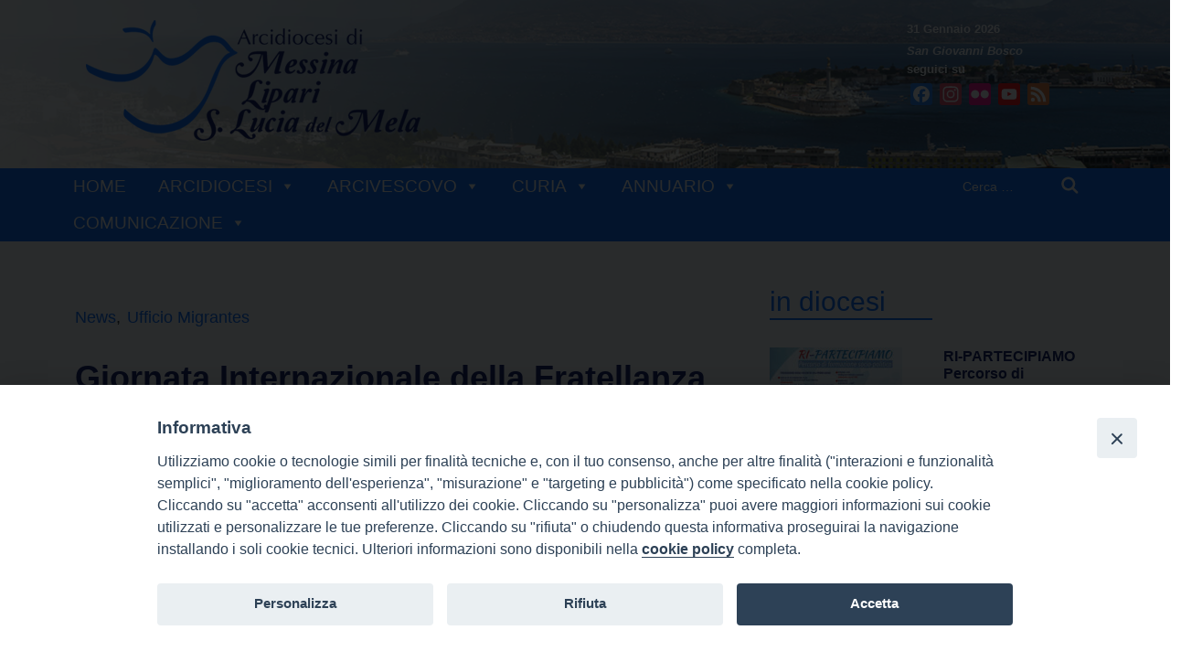

--- FILE ---
content_type: text/html; charset=UTF-8
request_url: https://www.diocesimessina.it/giornata-internazionale-della-fratellanza-umana/
body_size: 24703
content:
<!doctype html>
<html lang="it-IT">
    <head>
        <meta charset="UTF-8">
        <meta name="description" content="" />
        <meta name="viewport" content="width=device-width, initial-scale=1, shrink-to-fit">
        <link rel="profile" href="https://gmpg.org/xfn/11">
<style>iframe[data-ianduclass='iandu-iframe']{display: none;}</style><meta name='robots' content='index, follow, max-image-preview:large, max-snippet:-1, max-video-preview:-1' />

	<!-- This site is optimized with the Yoast SEO plugin v21.8 - https://yoast.com/wordpress/plugins/seo/ -->
	<title>Giornata Internazionale della Fratellanza Umana</title>
	<link rel="canonical" href="https://www.diocesimessina.it/giornata-internazionale-della-fratellanza-umana/" />
	<meta property="og:locale" content="it_IT" />
	<meta property="og:type" content="article" />
	<meta property="og:title" content="Giornata Internazionale della Fratellanza Umana" />
	<meta property="og:description" content="Venerdì 4 febbraio 2022 alle ore 19.00, in occasione della Giornata Internazionale della Fratellanza Umana indetta dall’ONU, ci ritroveremo nella Chiesa di Sant’Elia (Via S. Elia, 45 &#8211; Messina), Centro diocesano per la pastorale delle migrazioni, per pregare, riflettere e promuovere i temi della fraternità, della solidarietà, del rispetto e della comprensione reciproca. Con la [&hellip;]" />
	<meta property="og:url" content="https://www.diocesimessina.it/giornata-internazionale-della-fratellanza-umana/" />
	<meta property="og:site_name" content="Diocesi di Messina" />
	<meta property="article:published_time" content="2022-02-03T12:41:58+00:00" />
	<meta property="article:modified_time" content="2022-02-03T12:44:21+00:00" />
	<meta property="og:image" content="https://www.diocesimessina.it/wp-content/uploads/sites/14/2022/02/GIFU-2022-locandina-scaled.jpg" />
	<meta property="og:image:width" content="1696" />
	<meta property="og:image:height" content="2560" />
	<meta property="og:image:type" content="image/jpeg" />
	<meta name="author" content="ufficiocomunicazionisociali" />
	<meta name="twitter:card" content="summary_large_image" />
	<meta name="twitter:label1" content="Scritto da" />
	<meta name="twitter:data1" content="ufficiocomunicazionisociali" />
	<meta name="twitter:label2" content="Tempo di lettura stimato" />
	<meta name="twitter:data2" content="1 minuto" />
	<script type="application/ld+json" class="yoast-schema-graph">{"@context":"https://schema.org","@graph":[{"@type":"Article","@id":"https://www.diocesimessina.it/giornata-internazionale-della-fratellanza-umana/#article","isPartOf":{"@id":"https://www.diocesimessina.it/giornata-internazionale-della-fratellanza-umana/"},"author":{"name":"ufficiocomunicazionisociali","@id":"https://www.diocesimessina.it/#/schema/person/5013c4b330c47506ca0e514d41573205"},"headline":"Giornata Internazionale della Fratellanza Umana","datePublished":"2022-02-03T12:41:58+00:00","dateModified":"2022-02-03T12:44:21+00:00","mainEntityOfPage":{"@id":"https://www.diocesimessina.it/giornata-internazionale-della-fratellanza-umana/"},"wordCount":217,"publisher":{"@id":"https://www.diocesimessina.it/#organization"},"image":{"@id":"https://www.diocesimessina.it/giornata-internazionale-della-fratellanza-umana/#primaryimage"},"thumbnailUrl":"https://www.diocesimessina.it/wp-content/uploads/sites/14/2022/02/GIFU-2022-locandina-scaled.jpg","articleSection":["News","Ufficio Migrantes"],"inLanguage":"it-IT"},{"@type":"WebPage","@id":"https://www.diocesimessina.it/giornata-internazionale-della-fratellanza-umana/","url":"https://www.diocesimessina.it/giornata-internazionale-della-fratellanza-umana/","name":"Giornata Internazionale della Fratellanza Umana","isPartOf":{"@id":"https://www.diocesimessina.it/#website"},"primaryImageOfPage":{"@id":"https://www.diocesimessina.it/giornata-internazionale-della-fratellanza-umana/#primaryimage"},"image":{"@id":"https://www.diocesimessina.it/giornata-internazionale-della-fratellanza-umana/#primaryimage"},"thumbnailUrl":"https://www.diocesimessina.it/wp-content/uploads/sites/14/2022/02/GIFU-2022-locandina-scaled.jpg","datePublished":"2022-02-03T12:41:58+00:00","dateModified":"2022-02-03T12:44:21+00:00","breadcrumb":{"@id":"https://www.diocesimessina.it/giornata-internazionale-della-fratellanza-umana/#breadcrumb"},"inLanguage":"it-IT","potentialAction":[{"@type":"ReadAction","target":["https://www.diocesimessina.it/giornata-internazionale-della-fratellanza-umana/"]}]},{"@type":"ImageObject","inLanguage":"it-IT","@id":"https://www.diocesimessina.it/giornata-internazionale-della-fratellanza-umana/#primaryimage","url":"https://www.diocesimessina.it/wp-content/uploads/sites/14/2022/02/GIFU-2022-locandina-scaled.jpg","contentUrl":"https://www.diocesimessina.it/wp-content/uploads/sites/14/2022/02/GIFU-2022-locandina-scaled.jpg","width":1696,"height":2560},{"@type":"BreadcrumbList","@id":"https://www.diocesimessina.it/giornata-internazionale-della-fratellanza-umana/#breadcrumb","itemListElement":[{"@type":"ListItem","position":1,"name":"Home","item":"https://www.diocesimessina.it/"},{"@type":"ListItem","position":2,"name":"Giornata Internazionale della Fratellanza Umana"}]},{"@type":"WebSite","@id":"https://www.diocesimessina.it/#website","url":"https://www.diocesimessina.it/","name":"Diocesi di Messina","description":"","publisher":{"@id":"https://www.diocesimessina.it/#organization"},"potentialAction":[{"@type":"SearchAction","target":{"@type":"EntryPoint","urlTemplate":"https://www.diocesimessina.it/?s={search_term_string}"},"query-input":"required name=search_term_string"}],"inLanguage":"it-IT"},{"@type":"Organization","@id":"https://www.diocesimessina.it/#organization","name":"Diocesi di Messina","url":"https://www.diocesimessina.it/","logo":{"@type":"ImageObject","inLanguage":"it-IT","@id":"https://www.diocesimessina.it/#/schema/logo/image/","url":"https://www.diocesimessina.it/wp-content/uploads/sites/14/2023/07/cropped-logo_diocesiMessina.png","contentUrl":"https://www.diocesimessina.it/wp-content/uploads/sites/14/2023/07/cropped-logo_diocesiMessina.png","width":366,"height":132,"caption":"Diocesi di Messina"},"image":{"@id":"https://www.diocesimessina.it/#/schema/logo/image/"}},{"@type":"Person","@id":"https://www.diocesimessina.it/#/schema/person/5013c4b330c47506ca0e514d41573205","name":"ufficiocomunicazionisociali","image":{"@type":"ImageObject","inLanguage":"it-IT","@id":"https://www.diocesimessina.it/#/schema/person/image/","url":"https://secure.gravatar.com/avatar/93246c343dc4598a2c965aaaa175fa06?s=96&d=mm&r=g","contentUrl":"https://secure.gravatar.com/avatar/93246c343dc4598a2c965aaaa175fa06?s=96&d=mm&r=g","caption":"ufficiocomunicazionisociali"},"url":"https://www.diocesimessina.it/author/ufficiocomunicazionisociali/"}]}</script>
	<!-- / Yoast SEO plugin. -->


<link rel='dns-prefetch' href='//static.addtoany.com' />
<link rel='dns-prefetch' href='//unpkg.com' />
<link rel='dns-prefetch' href='//api.tiles.mapbox.com' />
<link rel='dns-prefetch' href='//use.fontawesome.com' />
<link rel="alternate" type="application/rss+xml" title="Diocesi di Messina &raquo; Feed" href="https://www.diocesimessina.it/feed/" />
<link rel="alternate" type="application/rss+xml" title="Diocesi di Messina &raquo; Feed dei commenti" href="https://www.diocesimessina.it/comments/feed/" />
<link rel="alternate" type="application/rss+xml" title="Diocesi di Messina &raquo; Giornata Internazionale della Fratellanza Umana Feed dei commenti" href="https://www.diocesimessina.it/giornata-internazionale-della-fratellanza-umana/feed/" />
<script>
window._wpemojiSettings = {"baseUrl":"https:\/\/s.w.org\/images\/core\/emoji\/14.0.0\/72x72\/","ext":".png","svgUrl":"https:\/\/s.w.org\/images\/core\/emoji\/14.0.0\/svg\/","svgExt":".svg","source":{"concatemoji":"https:\/\/www.diocesimessina.it\/wp-includes\/js\/wp-emoji-release.min.js?ver=6.4.2"}};
/*! This file is auto-generated */
!function(i,n){var o,s,e;function c(e){try{var t={supportTests:e,timestamp:(new Date).valueOf()};sessionStorage.setItem(o,JSON.stringify(t))}catch(e){}}function p(e,t,n){e.clearRect(0,0,e.canvas.width,e.canvas.height),e.fillText(t,0,0);var t=new Uint32Array(e.getImageData(0,0,e.canvas.width,e.canvas.height).data),r=(e.clearRect(0,0,e.canvas.width,e.canvas.height),e.fillText(n,0,0),new Uint32Array(e.getImageData(0,0,e.canvas.width,e.canvas.height).data));return t.every(function(e,t){return e===r[t]})}function u(e,t,n){switch(t){case"flag":return n(e,"\ud83c\udff3\ufe0f\u200d\u26a7\ufe0f","\ud83c\udff3\ufe0f\u200b\u26a7\ufe0f")?!1:!n(e,"\ud83c\uddfa\ud83c\uddf3","\ud83c\uddfa\u200b\ud83c\uddf3")&&!n(e,"\ud83c\udff4\udb40\udc67\udb40\udc62\udb40\udc65\udb40\udc6e\udb40\udc67\udb40\udc7f","\ud83c\udff4\u200b\udb40\udc67\u200b\udb40\udc62\u200b\udb40\udc65\u200b\udb40\udc6e\u200b\udb40\udc67\u200b\udb40\udc7f");case"emoji":return!n(e,"\ud83e\udef1\ud83c\udffb\u200d\ud83e\udef2\ud83c\udfff","\ud83e\udef1\ud83c\udffb\u200b\ud83e\udef2\ud83c\udfff")}return!1}function f(e,t,n){var r="undefined"!=typeof WorkerGlobalScope&&self instanceof WorkerGlobalScope?new OffscreenCanvas(300,150):i.createElement("canvas"),a=r.getContext("2d",{willReadFrequently:!0}),o=(a.textBaseline="top",a.font="600 32px Arial",{});return e.forEach(function(e){o[e]=t(a,e,n)}),o}function t(e){var t=i.createElement("script");t.src=e,t.defer=!0,i.head.appendChild(t)}"undefined"!=typeof Promise&&(o="wpEmojiSettingsSupports",s=["flag","emoji"],n.supports={everything:!0,everythingExceptFlag:!0},e=new Promise(function(e){i.addEventListener("DOMContentLoaded",e,{once:!0})}),new Promise(function(t){var n=function(){try{var e=JSON.parse(sessionStorage.getItem(o));if("object"==typeof e&&"number"==typeof e.timestamp&&(new Date).valueOf()<e.timestamp+604800&&"object"==typeof e.supportTests)return e.supportTests}catch(e){}return null}();if(!n){if("undefined"!=typeof Worker&&"undefined"!=typeof OffscreenCanvas&&"undefined"!=typeof URL&&URL.createObjectURL&&"undefined"!=typeof Blob)try{var e="postMessage("+f.toString()+"("+[JSON.stringify(s),u.toString(),p.toString()].join(",")+"));",r=new Blob([e],{type:"text/javascript"}),a=new Worker(URL.createObjectURL(r),{name:"wpTestEmojiSupports"});return void(a.onmessage=function(e){c(n=e.data),a.terminate(),t(n)})}catch(e){}c(n=f(s,u,p))}t(n)}).then(function(e){for(var t in e)n.supports[t]=e[t],n.supports.everything=n.supports.everything&&n.supports[t],"flag"!==t&&(n.supports.everythingExceptFlag=n.supports.everythingExceptFlag&&n.supports[t]);n.supports.everythingExceptFlag=n.supports.everythingExceptFlag&&!n.supports.flag,n.DOMReady=!1,n.readyCallback=function(){n.DOMReady=!0}}).then(function(){return e}).then(function(){var e;n.supports.everything||(n.readyCallback(),(e=n.source||{}).concatemoji?t(e.concatemoji):e.wpemoji&&e.twemoji&&(t(e.twemoji),t(e.wpemoji)))}))}((window,document),window._wpemojiSettings);
</script>
<link rel='stylesheet' id='sbi_styles-css' href='https://www.diocesimessina.it/wp-content/plugins/instagram-feed/css/sbi-styles.min.css?ver=6.9.1' media='all' />
<style id='wp-emoji-styles-inline-css'>

	img.wp-smiley, img.emoji {
		display: inline !important;
		border: none !important;
		box-shadow: none !important;
		height: 1em !important;
		width: 1em !important;
		margin: 0 0.07em !important;
		vertical-align: -0.1em !important;
		background: none !important;
		padding: 0 !important;
	}
</style>
<style id='font-awesome-svg-styles-default-inline-css'>
.svg-inline--fa {
  display: inline-block;
  height: 1em;
  overflow: visible;
  vertical-align: -.125em;
}
</style>
<link rel='stylesheet' id='font-awesome-svg-styles-css' href='https://www.diocesimessina.it/wp-content/uploads/sites/14/font-awesome/v6.4.2/css/svg-with-js.css' media='all' />
<style id='font-awesome-svg-styles-inline-css'>
   .wp-block-font-awesome-icon svg::before,
   .wp-rich-text-font-awesome-icon svg::before {content: unset;}
</style>
<style id='classic-theme-styles-inline-css'>
/*! This file is auto-generated */
.wp-block-button__link{color:#fff;background-color:#32373c;border-radius:9999px;box-shadow:none;text-decoration:none;padding:calc(.667em + 2px) calc(1.333em + 2px);font-size:1.125em}.wp-block-file__button{background:#32373c;color:#fff;text-decoration:none}
</style>
<style id='global-styles-inline-css'>
body{--wp--preset--color--black: #000000;--wp--preset--color--cyan-bluish-gray: #abb8c3;--wp--preset--color--white: #ffffff;--wp--preset--color--pale-pink: #f78da7;--wp--preset--color--vivid-red: #cf2e2e;--wp--preset--color--luminous-vivid-orange: #ff6900;--wp--preset--color--luminous-vivid-amber: #fcb900;--wp--preset--color--light-green-cyan: #7bdcb5;--wp--preset--color--vivid-green-cyan: #00d084;--wp--preset--color--pale-cyan-blue: #8ed1fc;--wp--preset--color--vivid-cyan-blue: #0693e3;--wp--preset--color--vivid-purple: #9b51e0;--wp--preset--gradient--vivid-cyan-blue-to-vivid-purple: linear-gradient(135deg,rgba(6,147,227,1) 0%,rgb(155,81,224) 100%);--wp--preset--gradient--light-green-cyan-to-vivid-green-cyan: linear-gradient(135deg,rgb(122,220,180) 0%,rgb(0,208,130) 100%);--wp--preset--gradient--luminous-vivid-amber-to-luminous-vivid-orange: linear-gradient(135deg,rgba(252,185,0,1) 0%,rgba(255,105,0,1) 100%);--wp--preset--gradient--luminous-vivid-orange-to-vivid-red: linear-gradient(135deg,rgba(255,105,0,1) 0%,rgb(207,46,46) 100%);--wp--preset--gradient--very-light-gray-to-cyan-bluish-gray: linear-gradient(135deg,rgb(238,238,238) 0%,rgb(169,184,195) 100%);--wp--preset--gradient--cool-to-warm-spectrum: linear-gradient(135deg,rgb(74,234,220) 0%,rgb(151,120,209) 20%,rgb(207,42,186) 40%,rgb(238,44,130) 60%,rgb(251,105,98) 80%,rgb(254,248,76) 100%);--wp--preset--gradient--blush-light-purple: linear-gradient(135deg,rgb(255,206,236) 0%,rgb(152,150,240) 100%);--wp--preset--gradient--blush-bordeaux: linear-gradient(135deg,rgb(254,205,165) 0%,rgb(254,45,45) 50%,rgb(107,0,62) 100%);--wp--preset--gradient--luminous-dusk: linear-gradient(135deg,rgb(255,203,112) 0%,rgb(199,81,192) 50%,rgb(65,88,208) 100%);--wp--preset--gradient--pale-ocean: linear-gradient(135deg,rgb(255,245,203) 0%,rgb(182,227,212) 50%,rgb(51,167,181) 100%);--wp--preset--gradient--electric-grass: linear-gradient(135deg,rgb(202,248,128) 0%,rgb(113,206,126) 100%);--wp--preset--gradient--midnight: linear-gradient(135deg,rgb(2,3,129) 0%,rgb(40,116,252) 100%);--wp--preset--font-size--small: 13px;--wp--preset--font-size--medium: 20px;--wp--preset--font-size--large: 36px;--wp--preset--font-size--x-large: 42px;--wp--preset--spacing--20: 0.44rem;--wp--preset--spacing--30: 0.67rem;--wp--preset--spacing--40: 1rem;--wp--preset--spacing--50: 1.5rem;--wp--preset--spacing--60: 2.25rem;--wp--preset--spacing--70: 3.38rem;--wp--preset--spacing--80: 5.06rem;--wp--preset--shadow--natural: 6px 6px 9px rgba(0, 0, 0, 0.2);--wp--preset--shadow--deep: 12px 12px 50px rgba(0, 0, 0, 0.4);--wp--preset--shadow--sharp: 6px 6px 0px rgba(0, 0, 0, 0.2);--wp--preset--shadow--outlined: 6px 6px 0px -3px rgba(255, 255, 255, 1), 6px 6px rgba(0, 0, 0, 1);--wp--preset--shadow--crisp: 6px 6px 0px rgba(0, 0, 0, 1);}:where(.is-layout-flex){gap: 0.5em;}:where(.is-layout-grid){gap: 0.5em;}body .is-layout-flow > .alignleft{float: left;margin-inline-start: 0;margin-inline-end: 2em;}body .is-layout-flow > .alignright{float: right;margin-inline-start: 2em;margin-inline-end: 0;}body .is-layout-flow > .aligncenter{margin-left: auto !important;margin-right: auto !important;}body .is-layout-constrained > .alignleft{float: left;margin-inline-start: 0;margin-inline-end: 2em;}body .is-layout-constrained > .alignright{float: right;margin-inline-start: 2em;margin-inline-end: 0;}body .is-layout-constrained > .aligncenter{margin-left: auto !important;margin-right: auto !important;}body .is-layout-constrained > :where(:not(.alignleft):not(.alignright):not(.alignfull)){max-width: var(--wp--style--global--content-size);margin-left: auto !important;margin-right: auto !important;}body .is-layout-constrained > .alignwide{max-width: var(--wp--style--global--wide-size);}body .is-layout-flex{display: flex;}body .is-layout-flex{flex-wrap: wrap;align-items: center;}body .is-layout-flex > *{margin: 0;}body .is-layout-grid{display: grid;}body .is-layout-grid > *{margin: 0;}:where(.wp-block-columns.is-layout-flex){gap: 2em;}:where(.wp-block-columns.is-layout-grid){gap: 2em;}:where(.wp-block-post-template.is-layout-flex){gap: 1.25em;}:where(.wp-block-post-template.is-layout-grid){gap: 1.25em;}.has-black-color{color: var(--wp--preset--color--black) !important;}.has-cyan-bluish-gray-color{color: var(--wp--preset--color--cyan-bluish-gray) !important;}.has-white-color{color: var(--wp--preset--color--white) !important;}.has-pale-pink-color{color: var(--wp--preset--color--pale-pink) !important;}.has-vivid-red-color{color: var(--wp--preset--color--vivid-red) !important;}.has-luminous-vivid-orange-color{color: var(--wp--preset--color--luminous-vivid-orange) !important;}.has-luminous-vivid-amber-color{color: var(--wp--preset--color--luminous-vivid-amber) !important;}.has-light-green-cyan-color{color: var(--wp--preset--color--light-green-cyan) !important;}.has-vivid-green-cyan-color{color: var(--wp--preset--color--vivid-green-cyan) !important;}.has-pale-cyan-blue-color{color: var(--wp--preset--color--pale-cyan-blue) !important;}.has-vivid-cyan-blue-color{color: var(--wp--preset--color--vivid-cyan-blue) !important;}.has-vivid-purple-color{color: var(--wp--preset--color--vivid-purple) !important;}.has-black-background-color{background-color: var(--wp--preset--color--black) !important;}.has-cyan-bluish-gray-background-color{background-color: var(--wp--preset--color--cyan-bluish-gray) !important;}.has-white-background-color{background-color: var(--wp--preset--color--white) !important;}.has-pale-pink-background-color{background-color: var(--wp--preset--color--pale-pink) !important;}.has-vivid-red-background-color{background-color: var(--wp--preset--color--vivid-red) !important;}.has-luminous-vivid-orange-background-color{background-color: var(--wp--preset--color--luminous-vivid-orange) !important;}.has-luminous-vivid-amber-background-color{background-color: var(--wp--preset--color--luminous-vivid-amber) !important;}.has-light-green-cyan-background-color{background-color: var(--wp--preset--color--light-green-cyan) !important;}.has-vivid-green-cyan-background-color{background-color: var(--wp--preset--color--vivid-green-cyan) !important;}.has-pale-cyan-blue-background-color{background-color: var(--wp--preset--color--pale-cyan-blue) !important;}.has-vivid-cyan-blue-background-color{background-color: var(--wp--preset--color--vivid-cyan-blue) !important;}.has-vivid-purple-background-color{background-color: var(--wp--preset--color--vivid-purple) !important;}.has-black-border-color{border-color: var(--wp--preset--color--black) !important;}.has-cyan-bluish-gray-border-color{border-color: var(--wp--preset--color--cyan-bluish-gray) !important;}.has-white-border-color{border-color: var(--wp--preset--color--white) !important;}.has-pale-pink-border-color{border-color: var(--wp--preset--color--pale-pink) !important;}.has-vivid-red-border-color{border-color: var(--wp--preset--color--vivid-red) !important;}.has-luminous-vivid-orange-border-color{border-color: var(--wp--preset--color--luminous-vivid-orange) !important;}.has-luminous-vivid-amber-border-color{border-color: var(--wp--preset--color--luminous-vivid-amber) !important;}.has-light-green-cyan-border-color{border-color: var(--wp--preset--color--light-green-cyan) !important;}.has-vivid-green-cyan-border-color{border-color: var(--wp--preset--color--vivid-green-cyan) !important;}.has-pale-cyan-blue-border-color{border-color: var(--wp--preset--color--pale-cyan-blue) !important;}.has-vivid-cyan-blue-border-color{border-color: var(--wp--preset--color--vivid-cyan-blue) !important;}.has-vivid-purple-border-color{border-color: var(--wp--preset--color--vivid-purple) !important;}.has-vivid-cyan-blue-to-vivid-purple-gradient-background{background: var(--wp--preset--gradient--vivid-cyan-blue-to-vivid-purple) !important;}.has-light-green-cyan-to-vivid-green-cyan-gradient-background{background: var(--wp--preset--gradient--light-green-cyan-to-vivid-green-cyan) !important;}.has-luminous-vivid-amber-to-luminous-vivid-orange-gradient-background{background: var(--wp--preset--gradient--luminous-vivid-amber-to-luminous-vivid-orange) !important;}.has-luminous-vivid-orange-to-vivid-red-gradient-background{background: var(--wp--preset--gradient--luminous-vivid-orange-to-vivid-red) !important;}.has-very-light-gray-to-cyan-bluish-gray-gradient-background{background: var(--wp--preset--gradient--very-light-gray-to-cyan-bluish-gray) !important;}.has-cool-to-warm-spectrum-gradient-background{background: var(--wp--preset--gradient--cool-to-warm-spectrum) !important;}.has-blush-light-purple-gradient-background{background: var(--wp--preset--gradient--blush-light-purple) !important;}.has-blush-bordeaux-gradient-background{background: var(--wp--preset--gradient--blush-bordeaux) !important;}.has-luminous-dusk-gradient-background{background: var(--wp--preset--gradient--luminous-dusk) !important;}.has-pale-ocean-gradient-background{background: var(--wp--preset--gradient--pale-ocean) !important;}.has-electric-grass-gradient-background{background: var(--wp--preset--gradient--electric-grass) !important;}.has-midnight-gradient-background{background: var(--wp--preset--gradient--midnight) !important;}.has-small-font-size{font-size: var(--wp--preset--font-size--small) !important;}.has-medium-font-size{font-size: var(--wp--preset--font-size--medium) !important;}.has-large-font-size{font-size: var(--wp--preset--font-size--large) !important;}.has-x-large-font-size{font-size: var(--wp--preset--font-size--x-large) !important;}
.wp-block-navigation a:where(:not(.wp-element-button)){color: inherit;}
:where(.wp-block-post-template.is-layout-flex){gap: 1.25em;}:where(.wp-block-post-template.is-layout-grid){gap: 1.25em;}
:where(.wp-block-columns.is-layout-flex){gap: 2em;}:where(.wp-block-columns.is-layout-grid){gap: 2em;}
.wp-block-pullquote{font-size: 1.5em;line-height: 1.6;}
</style>
<link rel='stylesheet' id='wpos-slick-style-css' href='https://www.diocesimessina.it/wp-content/plugins/wp-slick-slider-and-image-carousel/assets/css/slick.css?ver=3.7.6' media='all' />
<link rel='stylesheet' id='wpsisac-public-style-css' href='https://www.diocesimessina.it/wp-content/plugins/wp-slick-slider-and-image-carousel/assets/css/wpsisac-public.css?ver=3.7.6' media='all' />
<link rel='stylesheet' id='iandu-cookieconsent-css' href='https://www.diocesimessina.it/wp-content/plugins/iandu-cookieconsent/public/css/iandu-cookieconsent-public.css?ver=1.4.0' media='all' />
<link rel='stylesheet' id='responsive-lightbox-swipebox-css' href='https://www.diocesimessina.it/wp-content/plugins/responsive-lightbox/assets/swipebox/swipebox.min.css?ver=1.5.2' media='all' />
<link rel='stylesheet' id='seed_localizzation_osm_css-css' href='https://unpkg.com/leaflet@1.3.4/dist/leaflet.css?ver=6.4.2' media='all' />
<link rel='stylesheet' id='wd-noah-plugin-style-css-css' href='https://www.diocesimessina.it/wp-content/plugins/seed-noah-plugin/assets/css/wd-noah-plugin-style.css?ver=6.4.2' media='all' />
<link rel='stylesheet' id='daterangepicker-css-css' href='https://www.diocesimessina.it/wp-content/plugins/seed-noah-plugin/assets/css/daterangepicker.css?ver=6.4.2' media='all' />
<link rel='stylesheet' id='beweb-custom-css-css' href='https://www.diocesimessina.it/wp-content/plugins/seed-noah-plugin/assets/css/beweb-custom.css?ver=6.4.2' media='all' />
<link rel='stylesheet' id='beweb-swiper-css' href='https://www.diocesimessina.it/wp-content/plugins/seed-noah-plugin/seed-noah-cpt/appuntamenti/../../assets/css/swiper-bundle.min.css?ver=6.4.2' media='all' />
<link rel='stylesheet' id='zabuto_calendar_css-css' href='https://www.diocesimessina.it/wp-content/plugins/seed-noah-plugin/tools/calendar/css/seed_noah_calendar.css?ver=6.4.2' media='all' />
<style id='zabuto_calendar_css-inline-css'>

            .wd-class-468{
            background: #0067fe;    
            }
            
            .wd-class-469{
            background: #000a59;    
            }
            
            .wd-class-719{
            background: ;    
            }
            
</style>
<link rel='stylesheet' id='slick-css' href='https://www.diocesimessina.it/wp-content/plugins/so-widgets-bundle/css/lib/slick.css?ver=1.8.1' media='all' />
<link rel='stylesheet' id='sow-post-carousel-base-css' href='https://www.diocesimessina.it/wp-content/plugins/so-widgets-bundle/widgets/post-carousel/css/base.css?ver=6.4.2' media='all' />
<link rel='stylesheet' id='sow-post-carousel-base-c7dbb92dd929-css' href='https://www.diocesimessina.it/wp-content/uploads/sites/14/siteorigin-widgets/sow-post-carousel-base-c7dbb92dd929.css?ver=6.4.2' media='all' />
<link rel='stylesheet' id='vb-slick-css-css' href='https://www.diocesimessina.it/wp-content/plugins/vetrine-beweb/assets/css/slick.css?ver=6.4.2' media='all' />
<link rel='stylesheet' id='vb-style-css' href='https://www.diocesimessina.it/wp-content/plugins/vetrine-beweb/assets/css/style.css?ver=6.4.2' media='all' />
<link rel='stylesheet' id='wpba_front_end_styles-css' href='https://www.diocesimessina.it/wp-content/plugins/wp-better-attachments/assets/css/wpba-frontend.css?ver=1.3.28' media='all' />
<link rel='stylesheet' id='wp-redmine-helpdesk-widget-css' href='https://www.diocesimessina.it/wp-content/plugins/wp-redmine-helpdesk-widget/public/css/wp-redmine-helpdesk-widget-public.css?ver=1.0.0' media='all' />
<link rel='stylesheet' id='megamenu-css' href='https://www.diocesimessina.it/wp-content/uploads/sites/14/maxmegamenu/style.css?ver=0a02c5' media='all' />
<link rel='stylesheet' id='dashicons-css' href='https://www.diocesimessina.it/wp-includes/css/dashicons.min.css?ver=6.4.2' media='all' />
<link rel='stylesheet' id='bso-theme-style-css' href='https://www.diocesimessina.it/wp-content/themes/bso-theme/style.css?ver=1.0.15' media='all' />
<link rel='stylesheet' id='bso-theme-style-bootstrap-5.1.3-css' href='https://www.diocesimessina.it/wp-content/themes/bso-theme/frontend-framework/bootstrap/5.1.3/css/bootstrap.min.css?ver=1.0.15' media='all' />
<link rel='stylesheet' id='font-awesome-official-css' href='https://use.fontawesome.com/releases/v6.4.2/css/all.css' media='all' integrity="sha384-blOohCVdhjmtROpu8+CfTnUWham9nkX7P7OZQMst+RUnhtoY/9qemFAkIKOYxDI3" crossorigin="anonymous" />
<link rel='stylesheet' id='addtoany-css' href='https://www.diocesimessina.it/wp-content/plugins/add-to-any/addtoany.min.css?ver=1.16' media='all' />
<link rel='stylesheet' id='font-awesome-official-v4shim-css' href='https://use.fontawesome.com/releases/v6.4.2/css/v4-shims.css' media='all' integrity="sha384-IqMDcR2qh8kGcGdRrxwop5R2GiUY5h8aDR/LhYxPYiXh3sAAGGDkFvFqWgFvTsTd" crossorigin="anonymous" />
<script id="addtoany-core-js-before">
window.a2a_config=window.a2a_config||{};a2a_config.callbacks=[];a2a_config.overlays=[];a2a_config.templates={};a2a_localize = {
	Share: "Condividi",
	Save: "Salva",
	Subscribe: "Abbonati",
	Email: "Email",
	Bookmark: "Segnalibro",
	ShowAll: "espandi",
	ShowLess: "comprimi",
	FindServices: "Trova servizi",
	FindAnyServiceToAddTo: "Trova subito un servizio da aggiungere",
	PoweredBy: "Powered by",
	ShareViaEmail: "Condividi via email",
	SubscribeViaEmail: "Iscriviti via email",
	BookmarkInYourBrowser: "Aggiungi ai segnalibri",
	BookmarkInstructions: "Premi Ctrl+D o \u2318+D per mettere questa pagina nei preferiti",
	AddToYourFavorites: "Aggiungi ai favoriti",
	SendFromWebOrProgram: "Invia da qualsiasi indirizzo email o programma di posta elettronica",
	EmailProgram: "Programma di posta elettronica",
	More: "Di più&#8230;",
	ThanksForSharing: "Grazie per la condivisione!",
	ThanksForFollowing: "Thanks for following!"
};

a2a_config.callbacks.push({ready:function(){document.querySelectorAll(".a2a_s_undefined").forEach(function(emptyIcon){emptyIcon.parentElement.style.display="none";})}});
</script>
<script defer src="https://static.addtoany.com/menu/page.js" id="addtoany-core-js"></script>
<script src="https://www.diocesimessina.it/wp-includes/js/jquery/jquery.min.js?ver=3.7.1" id="jquery-core-js"></script>
<script src="https://www.diocesimessina.it/wp-includes/js/jquery/jquery-migrate.min.js?ver=3.4.1" id="jquery-migrate-js"></script>
<script defer src="https://www.diocesimessina.it/wp-content/plugins/add-to-any/addtoany.min.js?ver=1.1" id="addtoany-jquery-js"></script>
<script src="https://www.diocesimessina.it/wp-content/plugins/responsive-lightbox/assets/swipebox/jquery.swipebox.min.js?ver=1.5.2" id="responsive-lightbox-swipebox-js"></script>
<script src="https://www.diocesimessina.it/wp-includes/js/underscore.min.js?ver=1.13.4" id="underscore-js"></script>
<script src="https://www.diocesimessina.it/wp-content/plugins/responsive-lightbox/assets/infinitescroll/infinite-scroll.pkgd.min.js?ver=4.0.1" id="responsive-lightbox-infinite-scroll-js"></script>
<script id="responsive-lightbox-js-before">
var rlArgs = {"script":"swipebox","selector":"lightbox","customEvents":"","activeGalleries":true,"animation":true,"hideCloseButtonOnMobile":false,"removeBarsOnMobile":false,"hideBars":true,"hideBarsDelay":5000,"videoMaxWidth":1080,"useSVG":true,"loopAtEnd":false,"woocommerce_gallery":false,"ajaxurl":"https:\/\/www.diocesimessina.it\/wp-admin\/admin-ajax.php","nonce":"ee8a248ee6","preview":false,"postId":1588245530,"scriptExtension":false};
</script>
<script src="https://www.diocesimessina.it/wp-content/plugins/responsive-lightbox/js/front.js?ver=2.5.3" id="responsive-lightbox-js"></script>
<script src="https://unpkg.com/leaflet@1.3.4/dist/leaflet.js?ver=6.4.2" id="seed_localizzation_osm_js-js"></script>
<script src="https://api.tiles.mapbox.com/mapbox.js/plugins/leaflet-omnivore/v0.3.1/leaflet-omnivore.min.js?ver=6.4.2" id="seed_localizzation_omnivore_js-js"></script>
<script src="https://www.diocesimessina.it/wp-content/plugins/seed-noah-plugin/assets/js/moment.min.js?ver=6.4.2" id="moment-js-js"></script>
<script src="https://www.diocesimessina.it/wp-content/plugins/seed-noah-plugin/assets/js/daterangepicker.js?ver=6.4.2" id="daterangepicker-js-js"></script>
<script src="https://www.diocesimessina.it/wp-content/plugins/seed-noah-plugin/seed-noah-cpt/appuntamenti/../../assets/js/beweb-custom.js" id="beweb-custom-js-js"></script>
<script src="https://www.diocesimessina.it/wp-content/plugins/so-widgets-bundle/js/lib/slick.min.js?ver=1.8.1" id="slick-js"></script>
<script src="https://www.diocesimessina.it/wp-content/plugins/wp-redmine-helpdesk-widget/public/js/wp-redmine-helpdesk-widget-public.js?ver=1.0.0" id="wp-redmine-helpdesk-widget-js"></script>
<link rel="https://api.w.org/" href="https://www.diocesimessina.it/wp-json/" /><link rel="alternate" type="application/json" href="https://www.diocesimessina.it/wp-json/wp/v2/posts/1588245530" /><link rel="EditURI" type="application/rsd+xml" title="RSD" href="https://www.diocesimessina.it/xmlrpc.php?rsd" />
<meta name="generator" content="WordPress 6.4.2" />
<link rel='shortlink' href='https://www.diocesimessina.it/?p=1588245530' />
<link rel="alternate" type="application/json+oembed" href="https://www.diocesimessina.it/wp-json/oembed/1.0/embed?url=https%3A%2F%2Fwww.diocesimessina.it%2Fgiornata-internazionale-della-fratellanza-umana%2F" />
<link rel="alternate" type="text/xml+oembed" href="https://www.diocesimessina.it/wp-json/oembed/1.0/embed?url=https%3A%2F%2Fwww.diocesimessina.it%2Fgiornata-internazionale-della-fratellanza-umana%2F&#038;format=xml" />

			<!-- Global site tag (gtag.js) - Google Analytics -->
			<script async src="https://www.googletagmanager.com/gtag/js?id=UA-164176719-1"></script>
			<script>
				window.dataLayer = window.dataLayer || [];
				function gtag(){dataLayer.push(arguments);}
				gtag('js', new Date());
				gtag( 'config', 'UA-164176719-1' );
			</script>

			<!-- Stream WordPress user activity plugin v4.1.1 -->
<!-- Google Tag Manager -->
<script>(function(w,d,s,l,i){w[l]=w[l]||[];w[l].push({'gtm.start':
new Date().getTime(),event:'gtm.js'});var f=d.getElementsByTagName(s)[0],
j=d.createElement(s),dl=l!='dataLayer'?'&l='+l:'';j.async=true;j.src=
'https://www.googletagmanager.com/gtm.js?id='+i+dl;f.parentNode.insertBefore(j,f);
})(window,document,'script','dataLayer','GTM-KG7LMTNR');</script>
<!-- End Google Tag Manager -->

        <script type="text/javascript">
            var jQueryMigrateHelperHasSentDowngrade = false;

			window.onerror = function( msg, url, line, col, error ) {
				// Break out early, do not processing if a downgrade reqeust was already sent.
				if ( jQueryMigrateHelperHasSentDowngrade ) {
					return true;
                }

				var xhr = new XMLHttpRequest();
				var nonce = 'a61ad07433';
				var jQueryFunctions = [
					'andSelf',
					'browser',
					'live',
					'boxModel',
					'support.boxModel',
					'size',
					'swap',
					'clean',
					'sub',
                ];
				var match_pattern = /\)\.(.+?) is not a function/;
                var erroredFunction = msg.match( match_pattern );

                // If there was no matching functions, do not try to downgrade.
                if ( null === erroredFunction || typeof erroredFunction !== 'object' || typeof erroredFunction[1] === "undefined" || -1 === jQueryFunctions.indexOf( erroredFunction[1] ) ) {
                    return true;
                }

                // Set that we've now attempted a downgrade request.
                jQueryMigrateHelperHasSentDowngrade = true;

				xhr.open( 'POST', 'https://www.diocesimessina.it/wp-admin/admin-ajax.php' );
				xhr.setRequestHeader( 'Content-Type', 'application/x-www-form-urlencoded' );
				xhr.onload = function () {
					var response,
                        reload = false;

					if ( 200 === xhr.status ) {
                        try {
                        	response = JSON.parse( xhr.response );

                        	reload = response.data.reload;
                        } catch ( e ) {
                        	reload = false;
                        }
                    }

					// Automatically reload the page if a deprecation caused an automatic downgrade, ensure visitors get the best possible experience.
					if ( reload ) {
						location.reload();
                    }
				};

				xhr.send( encodeURI( 'action=jquery-migrate-downgrade-version&_wpnonce=' + nonce ) );

				// Suppress error alerts in older browsers
				return true;
			}
        </script>

		<link rel="pingback" href="https://www.diocesimessina.it/xmlrpc.php"><style type="text/css">
			.sow-carousel-wrapper:has(.slick-initialized) {
				visibility: visible !important;
				opacity: 1 !important;
			}

			.sow-post-carousel-wrapper:not(:has(.slick-initialized)) .sow-carousel-items {
				visibility: hidden;
			}
		</style>
		<link rel="icon" href="https://www.diocesimessina.it/wp-content/uploads/sites/14/2020/03/icon_favicon-150x150.png" sizes="32x32" />
<link rel="icon" href="https://www.diocesimessina.it/wp-content/uploads/sites/14/2020/03/icon_favicon.png" sizes="192x192" />
<link rel="apple-touch-icon" href="https://www.diocesimessina.it/wp-content/uploads/sites/14/2020/03/icon_favicon.png" />
<meta name="msapplication-TileImage" content="https://www.diocesimessina.it/wp-content/uploads/sites/14/2020/03/icon_favicon.png" />
<style type="text/css">/** Mega Menu CSS: fs **/</style>
                            <meta property="og:image" content="https://www.diocesimessina.it/wp-content/uploads/sites/14/2022/02/GIFU-2022-locandina-150x150.jpg" />
                    <meta property="og:image:width" content="150" />
                    <meta property="og:image:height" content="150" />
                         
    </head>
    <body class="post-template-default single single-post postid-1588245530 single-format-standard wp-custom-logo mega-menu-max-mega-menu-1 news ufficio-migrantes bso-img-after_title">
<!-- Google Tag Manager (noscript) -->
<noscript><iframe src="https://www.googletagmanager.com/ns.html?id=GTM-KG7LMTNR"
height="0" width="0" style="display:none;visibility:hidden"></iframe></noscript>
<!-- End Google Tag Manager (noscript) -->
        <a class="skip-link screen-reader-text" href="#primary">Skip to content</a>
        <header id="masthead" class="site-header ">
            <div class="row">
                <div class="col">
<div id="pl-1588544106"  class="panel-layout" ><div id="pg-1588544106-0"  class="panel-grid panel-has-style" ><div class="diocesidimessina_first_row_header d-none d-lg-block panel-row-style panel-row-style-for-1588544106-0" ><div id="pgc-1588544106-0-0"  class="panel-grid-cell" ><div id="panel-1588544106-0-0-0" class="so-panel widget widget_sow-slider panel-first-child" data-index="0" ><div class="d-none d-md-block panel-widget-style panel-widget-style-for-1588544106-0-0-0" id="diocesidimessina_slider" ><div
			
			class="so-widget-sow-slider so-widget-sow-slider-default-0513a78f4be2-1588544106"
			
		>				<div class="sow-slider-base" style="display: none" tabindex="0">
					<ul
					class="sow-slider-images"
					data-settings="{&quot;pagination&quot;:true,&quot;speed&quot;:800,&quot;timeout&quot;:8000,&quot;paused&quot;:false,&quot;pause_on_hover&quot;:false,&quot;swipe&quot;:true,&quot;nav_always_show_desktop&quot;:&quot;&quot;,&quot;nav_always_show_mobile&quot;:&quot;&quot;,&quot;breakpoint&quot;:&quot;780px&quot;,&quot;unmute&quot;:false,&quot;anchor&quot;:null}"
										data-anchor-id=""
				>		<li class="sow-slider-image" style="visibility: visible;" >
						<img fetchpriority="high" decoding="async" width="1440" height="210" src="https://www.diocesimessina.it/wp-content/uploads/sites/14/2023/07/header.png" class="sow-slider-background-image" alt="" style="" srcset="https://www.diocesimessina.it/wp-content/uploads/sites/14/2023/07/header.png 1440w, https://www.diocesimessina.it/wp-content/uploads/sites/14/2023/07/header-300x44.png 300w, https://www.diocesimessina.it/wp-content/uploads/sites/14/2023/07/header-1024x149.png 1024w, https://www.diocesimessina.it/wp-content/uploads/sites/14/2023/07/header-768x112.png 768w" sizes="(max-width: 1440px) 100vw, 1440px" />		</li>
				<li class="sow-slider-image" style="visibility: hidden;" >
						<img decoding="async" width="1440" height="210" src="https://www.diocesimessina.it/wp-content/uploads/sites/14/2023/07/header2.png" class="sow-slider-background-image" alt="" style="" srcset="https://www.diocesimessina.it/wp-content/uploads/sites/14/2023/07/header2.png 1440w, https://www.diocesimessina.it/wp-content/uploads/sites/14/2023/07/header2-300x44.png 300w, https://www.diocesimessina.it/wp-content/uploads/sites/14/2023/07/header2-1024x149.png 1024w, https://www.diocesimessina.it/wp-content/uploads/sites/14/2023/07/header2-768x112.png 768w" sizes="(max-width: 1440px) 100vw, 1440px" />		</li>
		</ul>				<ol class="sow-slider-pagination">
											<li><a href="#" data-goto="0" aria-label="Display slide 1"></a></li>
											<li><a href="#" data-goto="1" aria-label="Display slide 2"></a></li>
									</ol>

				<div class="sow-slide-nav sow-slide-nav-next">
					<a href="#" data-goto="next" aria-label="Next slide" data-action="next">
						<em class="sow-sld-icon-ultra-thin-right"></em>
					</a>
				</div>

				<div class="sow-slide-nav sow-slide-nav-prev">
					<a href="#" data-goto="previous" aria-label="Previous slide" data-action="prev">
						<em class="sow-sld-icon-ultra-thin-left"></em>
					</a>
				</div>
				</div></div></div></div><div id="panel-1588544106-0-0-1" class="so-panel widget widget_siteorigin-panels-builder panel-last-child" data-index="1" ><div id="diocesidimessina_info" class="panel-widget-style panel-widget-style-for-1588544106-0-0-1" ><div id="pl-w650d6a541389a"  class="panel-layout" ><div id="pg-w650d6a541389a-0"  class="panel-grid panel-has-style" ><div class="container pe-0 ps-0 panel-row-style panel-row-style-for-w650d6a541389a-0" ><div id="pgc-w650d6a541389a-0-0"  class="panel-grid-cell" ><div id="panel-w650d6a541389a-0-0-0" class="so-panel widget widget_siteorigin-panels-builder panel-first-child panel-last-child" data-index="0" ><div class="container panel-widget-style panel-widget-style-for-w650d6a541389a-0-0-0" ><div id="pl-w64c3c273e6d22"  class="panel-layout" ><div id="pg-w64c3c273e6d22-0"  class="panel-grid panel-no-style" ><div id="pgc-w64c3c273e6d22-0-0"  class="panel-grid-cell" ><div id="panel-w64c3c273e6d22-0-0-0" class="so-panel widget widget_siteorigin-panels-builder panel-first-child panel-last-child" data-index="0" ><div id="pl-w64c3c273e6d28"  class="panel-layout" ><div id="pg-w64c3c273e6d28-0"  class="panel-grid panel-no-style" ><div id="pgc-w64c3c273e6d28-0-0"  class="panel-grid-cell" ><div id="panel-w64c3c273e6d28-0-0-0" class="so-panel widget widget_bso-so-widget-logo panel-first-child panel-last-child" data-index="0" ><div
			
			class="so-widget-bso-so-widget-logo so-widget-bso-so-widget-logo-default-d75171398898"
			
		><a href="https://www.diocesimessina.it/" class="custom-logo-link" rel="home"><img decoding="async" width="366" height="132" src="https://www.diocesimessina.it/wp-content/uploads/sites/14/2023/07/cropped-logo_diocesiMessina.png" class="custom-logo" alt="Diocesi di Messina" srcset="https://www.diocesimessina.it/wp-content/uploads/sites/14/2023/07/cropped-logo_diocesiMessina.png 366w, https://www.diocesimessina.it/wp-content/uploads/sites/14/2023/07/cropped-logo_diocesiMessina-300x108.png 300w" sizes="(max-width: 366px) 100vw, 366px" /></a></div></div></div><div id="pgc-w64c3c273e6d28-0-1"  class="panel-grid-cell" ><div id="panel-w64c3c273e6d28-0-1-0" class="so-panel widget widget_siteorigin-panels-builder panel-first-child panel-last-child" data-index="1" ><div id="pl-w64c3c273e6d30"  class="panel-layout" ><div id="pg-w64c3c273e6d30-0"  class="panel-grid panel-no-style" ><div id="pgc-w64c3c273e6d30-0-0"  class="panel-grid-cell" ><div id="panel-w64c3c273e6d30-0-0-0" class="so-panel widget widget_bso-so-widget-data-del-giorno panel-first-child" data-index="0" ><div
			
			class="so-widget-bso-so-widget-data-del-giorno so-widget-bso-so-widget-data-del-giorno-default-d75171398898"
			
		>31 Gennaio 2026</div></div><div id="panel-w64c3c273e6d30-0-0-1" class="so-panel widget widget_bso-so-widget-santo-del-giorno" data-index="1" ><div
			
			class="so-widget-bso-so-widget-santo-del-giorno so-widget-bso-so-widget-santo-del-giorno-default-d75171398898"
			
		><a href="http://www.chiesacattolica.it/santo-del-giorno/" target="_blank" class="bso_saint">San Giovanni Bosco</a></div></div><div id="panel-w64c3c273e6d30-0-0-2" class="so-panel widget widget_a2a_follow_widget panel-last-child" data-index="2" ><h3 class="widget-title">seguici su</h3><div class="a2a_kit a2a_kit_size_24 a2a_follow addtoany_list" data-a2a-url="/rss/" data-a2a-title="Diocesi di Messina"><a class="a2a_button_facebook" href="https://www.facebook.com/diocesimessina/" title="Facebook" rel="noopener" target="_blank"></a><a class="a2a_button_instagram" href="https://www.instagram.com/arcidiocesimessina/" title="Instagram" rel="noopener" target="_blank"></a><a class="a2a_button_flickr" href="https://www.flickr.com/photos/63487386@N02" title="Flickr" rel="noopener" target="_blank"></a><a class="a2a_button_youtube" href="https://www.youtube.com/channel/UCMJwNhAcgFrY3pF4reiJfhg" title="YouTube" rel="noopener" target="_blank"></a><a class="a2a_button_feed" href="/rss/" title="RSS Feed" rel="noopener" target="_blank"></a></div></div></div></div></div></div></div></div></div></div></div></div></div></div></div></div></div></div><div id="pg-w650d6a541389a-1"  class="panel-grid panel-no-style" ><div id="pgc-w650d6a541389a-1-0"  class="panel-grid-cell" ><div id="panel-w650d6a541389a-1-0-0" class="so-panel widget widget_siteorigin-panels-builder panel-first-child panel-last-child" data-index="1" ><div class="container pe-0 ps-0 panel-widget-style panel-widget-style-for-w650d6a541389a-1-0-0" id="diocesidimessina_secondHeader" ><div id="pl-w650d6a54138a6"  class="panel-layout" ><div id="pg-w650d6a54138a6-0"  class="panel-grid panel-no-style" ><div id="pgc-w650d6a54138a6-0-0"  class="panel-grid-cell" ><div id="panel-w650d6a54138a6-0-0-0" class="widget_text so-panel widget widget_custom_html panel-first-child panel-last-child" data-index="0" ><div id="diocesidimessina_menu" class="widget_text panel-widget-style panel-widget-style-for-w650d6a54138a6-0-0-0" ><div class="textwidget custom-html-widget"><div id="mega-menu-wrap-max_mega_menu_1" class="mega-menu-wrap"><div class="mega-menu-toggle"><div class="mega-toggle-blocks-left"><div class='mega-toggle-block mega-menu-toggle-animated-block mega-toggle-block-1' id='mega-toggle-block-1'><button aria-label="Toggle Menu" class="mega-toggle-animated mega-toggle-animated-slider" type="button" aria-expanded="false">
                  <span class="mega-toggle-animated-box">
                    <span class="mega-toggle-animated-inner"></span>
                  </span>
                </button></div></div><div class="mega-toggle-blocks-center"></div><div class="mega-toggle-blocks-right"></div></div><ul id="mega-menu-max_mega_menu_1" class="mega-menu max-mega-menu mega-menu-horizontal mega-no-js" data-event="hover_intent" data-effect="fade_up" data-effect-speed="200" data-effect-mobile="disabled" data-effect-speed-mobile="0" data-mobile-force-width="false" data-second-click="go" data-document-click="collapse" data-vertical-behaviour="standard" data-breakpoint="768" data-unbind="true" data-mobile-state="collapse_all" data-mobile-direction="vertical" data-hover-intent-timeout="300" data-hover-intent-interval="100"><li class="mega-menu-item mega-menu-item-type-post_type mega-menu-item-object-page mega-menu-item-home mega-align-bottom-left mega-menu-flyout mega-menu-item-17" id="mega-menu-item-17"><a class="mega-menu-link" href="https://www.diocesimessina.it/" tabindex="0">Home</a></li><li class="mega-menu-item mega-menu-item-type-custom mega-menu-item-object-custom mega-menu-item-has-children mega-menu-megamenu mega-menu-grid mega-align-bottom-left mega-menu-grid mega-menu-item-1586444211" id="mega-menu-item-1586444211"><a class="mega-menu-link" href="#" aria-expanded="false" tabindex="0">Arcidiocesi<span class="mega-indicator" aria-hidden="true"></span></a>
<ul class="mega-sub-menu" role='presentation'>
<li class="mega-menu-row" id="mega-menu-1586444211-0">
	<ul class="mega-sub-menu" style='--columns:12' role='presentation'>
<li class="mega-menu-column mega-menu-columns-3-of-12" style="--columns:12; --span:3" id="mega-menu-1586444211-0-0">
		<ul class="mega-sub-menu">
<li class="mega-menu-item mega-menu-item-type-post_type mega-menu-item-object-page mega-menu-item-1586445698" id="mega-menu-item-1586445698"><a class="mega-menu-link" href="https://www.diocesimessina.it/cenni-storici-2/">Cenni Storici</a></li><li class="mega-menu-item mega-menu-item-type-post_type mega-menu-item-object-page mega-menu-item-1586444219" id="mega-menu-item-1586444219"><a class="mega-menu-link" href="https://www.diocesimessina.it/territorio/">Vicariati e Parrocchie</a></li><li class="mega-menu-item mega-menu-item-type-post_type mega-menu-item-object-page mega-menu-item-1588193406" id="mega-menu-item-1588193406"><a class="mega-menu-link" href="https://www.diocesimessina.it/formazione-del-clero/">Formazione del Clero</a></li><li class="mega-menu-item mega-menu-item-type-custom mega-menu-item-object-custom mega-menu-item-1588069367" id="mega-menu-item-1588069367"><a class="mega-menu-link" href="/wd-annuario-enti/?wd-tipo-enti=capitolo">Capitoli Cattedrale e Concattedrali</a></li><li class="mega-menu-item mega-menu-item-type-taxonomy mega-menu-item-object-category mega-menu-item-1588544791" id="mega-menu-item-1588544791"><a class="mega-menu-link" href="https://www.diocesimessina.it/category/santuari/">Santuari</a></li><li class="mega-menu-item mega-menu-item-type-post_type mega-menu-item-object-page mega-menu-item-1588129802" id="mega-menu-item-1588129802"><a class="mega-menu-link" href="https://www.diocesimessina.it/onlus-beni-culturali-diocesani/">Ramo “Beni Culturali Diocesani Onlus”</a></li>		</ul>
</li><li class="mega-menu-column mega-menu-columns-4-of-12" style="--columns:12; --span:4" id="mega-menu-1586444211-0-1">
		<ul class="mega-sub-menu">
<li class="mega-liv_2 mega-dropdown-toggle mega-menu-item mega-menu-item-type-custom mega-menu-item-object-custom mega-menu-item-has-children mega-menu-item-1586446131 liv_2 dropdown-toggle" id="mega-menu-item-1586446131"><a class="mega-menu-link" href="#">Organismi<span class="mega-indicator" aria-hidden="true"></span></a>
			<ul class="mega-sub-menu">
<li class="mega-menu-item mega-menu-item-type-post_type mega-menu-item-object-page mega-menu-item-1586446136" id="mega-menu-item-1586446136"><a class="mega-menu-link" href="https://www.diocesimessina.it/collegio-dei-consultori/">Collegio dei Consultori</a></li><li class="mega-menu-item mega-menu-item-type-post_type mega-menu-item-object-page mega-menu-item-1586446134" id="mega-menu-item-1586446134"><a class="mega-menu-link" href="https://www.diocesimessina.it/consiglio-presbiterale/">Consiglio presbiterale</a></li><li class="mega-menu-item mega-menu-item-type-post_type mega-menu-item-object-page mega-menu-item-1586446137" id="mega-menu-item-1586446137"><a class="mega-menu-link" href="https://www.diocesimessina.it/consiglio-pastorale-diocesano/">Consiglio Pastorale</a></li><li class="mega-menu-item mega-menu-item-type-post_type mega-menu-item-object-page mega-menu-item-1586446139" id="mega-menu-item-1586446139"><a class="mega-menu-link" href="https://www.diocesimessina.it/consiglio-affari-economici/">Consiglio affari economici</a></li><li class="mega-menu-item mega-menu-item-type-post_type mega-menu-item-object-page mega-menu-item-1587453359" id="mega-menu-item-1587453359"><a class="mega-menu-link" href="https://www.diocesimessina.it/consiglio-episcopale-2/">Consiglio episcopale</a></li><li class="mega-menu-item mega-menu-item-type-post_type mega-menu-item-object-page mega-menu-item-1587453360" id="mega-menu-item-1587453360"><a class="mega-menu-link" href="https://www.diocesimessina.it/commiss-diaconato-permanente/">Commiss. diaconato permanente</a></li><li class="mega-menu-item mega-menu-item-type-post_type mega-menu-item-object-page mega-menu-item-1587453361" id="mega-menu-item-1587453361"><a class="mega-menu-link" href="https://www.diocesimessina.it/commiss-indagine-pregiudizi/">Commiss. indagine pregiudiziale</a></li><li class="mega-menu-item mega-menu-item-type-post_type mega-menu-item-object-page mega-menu-item-1587453362" id="mega-menu-item-1587453362"><a class="mega-menu-link" href="https://www.diocesimessina.it/commiss-arte-sacra/">Commiss. arte sacra</a></li><li class="mega-menu-item mega-menu-item-type-post_type mega-menu-item-object-page mega-menu-item-1586446141" id="mega-menu-item-1586446141"><a class="mega-menu-link" href="https://www.diocesimessina.it/collegio-vicari-foranei/">Collegio vicari foranei</a></li><li class="mega-menu-item mega-menu-item-type-post_type mega-menu-item-object-page mega-menu-item-1586444714" id="mega-menu-item-1586444714"><a class="mega-menu-link" href="https://www.diocesimessina.it/consulta-laicale/">Consulta laicale</a></li>			</ul>
</li>		</ul>
</li><li class="mega-menu-column mega-menu-columns-3-of-12" style="--columns:12; --span:3" id="mega-menu-1586444211-0-2">
		<ul class="mega-sub-menu">
<li class="mega-liv_2 mega-dropdown-toggle mega-menu-item mega-menu-item-type-custom mega-menu-item-object-custom mega-menu-item-has-children mega-menu-item-1586446127 liv_2 dropdown-toggle" id="mega-menu-item-1586446127"><a class="mega-menu-link" href="#">Formazione Teologica<span class="mega-indicator" aria-hidden="true"></span></a>
			<ul class="mega-sub-menu">
<li class="mega-menu-item mega-menu-item-type-post_type mega-menu-item-object-page mega-menu-item-1586444699" id="mega-menu-item-1586444699"><a class="mega-menu-link" href="https://www.diocesimessina.it/seminario-arcivescovile/">Seminario Arcivescovile</a></li><li class="mega-menu-item mega-menu-item-type-post_type mega-menu-item-object-page mega-menu-item-1586446128" id="mega-menu-item-1586446128"><a class="mega-menu-link" href="https://www.diocesimessina.it/formazione-teologica-2/istituto-teologico-s-tommaso/">Istituto Teologico</a></li><li class="mega-menu-item mega-menu-item-type-post_type mega-menu-item-object-page mega-menu-item-1586446129" id="mega-menu-item-1586446129"><a class="mega-menu-link" href="https://www.diocesimessina.it/formazione-teologica-2/issr-sm-polo-fad-me/">ISSR SM Polo FAD ME</a></li><li class="mega-menu-item mega-menu-item-type-post_type mega-menu-item-object-page mega-menu-item-1586446130" id="mega-menu-item-1586446130"><a class="mega-menu-link" href="https://www.diocesimessina.it/formazione-teologica-2/">Formazione Teologica di Base</a></li>			</ul>
</li>		</ul>
</li>	</ul>
</li></ul>
</li><li class="mega-menu-item mega-menu-item-type-custom mega-menu-item-object-custom mega-menu-item-has-children mega-menu-megamenu mega-menu-grid mega-align-bottom-left mega-menu-grid mega-menu-item-1586444161" id="mega-menu-item-1586444161"><a class="mega-menu-link" href="#" aria-expanded="false" tabindex="0">Arcivescovo<span class="mega-indicator" aria-hidden="true"></span></a>
<ul class="mega-sub-menu" role='presentation'>
<li class="mega-menu-row" id="mega-menu-1586444161-0">
	<ul class="mega-sub-menu" style='--columns:12' role='presentation'>
<li class="mega-menu-column mega-menu-columns-3-of-12" style="--columns:12; --span:3" id="mega-menu-1586444161-0-0">
		<ul class="mega-sub-menu">
<li class="mega-menu-item mega-menu-item-type-post_type mega-menu-item-object-page mega-menu-item-1586444160" id="mega-menu-item-1586444160"><a class="mega-menu-link" href="https://www.diocesimessina.it/s-e-r-mons-giovanni-accolla/">Biografia</a></li><li class="mega-menu-item mega-menu-item-type-post_type mega-menu-item-object-page mega-menu-item-1586445724" id="mega-menu-item-1586445724"><a class="mega-menu-link" href="https://www.diocesimessina.it/s-e-r-mons-giovanni-accolla/segreteria/">Segreteria</a></li><li class="mega-menu-item mega-menu-item-type-post_type mega-menu-item-object-page mega-menu-item-1586444728" id="mega-menu-item-1586444728"><a class="mega-menu-link" href="https://www.diocesimessina.it/vicari-episcopali/">Vicari Episcopali</a></li><li class="mega-menu-item mega-menu-item-type-post_type mega-menu-item-object-page mega-menu-item-1588069342" id="mega-menu-item-1588069342"><a class="mega-menu-link" href="https://www.diocesimessina.it/vescovi-emeriti/">Vescovi Emeriti</a></li><li class="mega-menu-item mega-menu-item-type-post_type mega-menu-item-object-page mega-menu-item-1588069366" id="mega-menu-item-1588069366"><a class="mega-menu-link" href="https://www.diocesimessina.it/predecessori-e-cronotassi/">Predecessori e Cronotassi</a></li>		</ul>
</li><li class="mega-menu-column mega-menu-columns-3-of-12" style="--columns:12; --span:3" id="mega-menu-1586444161-0-1">
		<ul class="mega-sub-menu">
<li class="mega-liv_2 mega-dropdown-toggle mega-menu-item mega-menu-item-type-custom mega-menu-item-object-custom mega-menu-item-has-children mega-menu-item-1586446142 liv_2 dropdown-toggle" id="mega-menu-item-1586446142"><a class="mega-menu-link" href="#">Documenti<span class="mega-indicator" aria-hidden="true"></span></a>
			<ul class="mega-sub-menu">
<li class="mega-menu-item mega-menu-item-type-custom mega-menu-item-object-custom mega-menu-item-1588069295" id="mega-menu-item-1588069295"><a class="mega-menu-link" href="https://www.diocesimessina.it/wd-doc-ufficiali/?wd-tipo-doc-uff=messaggi&#038;autore_doc_uff=1586443494">Messaggi</a></li><li class="mega-menu-item mega-menu-item-type-custom mega-menu-item-object-custom mega-menu-item-1588069296" id="mega-menu-item-1588069296"><a class="mega-menu-link" href="https://www.diocesimessina.it/wd-doc-ufficiali/?wd-tipo-doc-uff=lettere&#038;autore_doc_uff=1586443494">Lettere</a></li><li class="mega-menu-item mega-menu-item-type-custom mega-menu-item-object-custom mega-menu-item-1588069297" id="mega-menu-item-1588069297"><a class="mega-menu-link" href="https://www.diocesimessina.it/wd-tipo-interventi-vesc/omelia/?autore_doc_uff=1586443494">Omelie</a></li><li class="mega-menu-item mega-menu-item-type-taxonomy mega-menu-item-object-category mega-menu-item-1586445955" id="mega-menu-item-1586445955"><a class="mega-menu-link" href="https://www.diocesimessina.it/category/nomine/">Nomine</a></li><li class="mega-menu-item mega-menu-item-type-custom mega-menu-item-object-custom mega-menu-item-1588069298" id="mega-menu-item-1588069298"><a class="mega-menu-link" href="https://www.diocesimessina.it/wd-tipo-interventi-vesc/intervento/?autore_doc_uff=1586443494">Interventi</a></li><li class="mega-menu-item mega-menu-item-type-taxonomy mega-menu-item-object-wd-tipo-doc-uff mega-menu-item-1588069429" id="mega-menu-item-1588069429"><a class="mega-menu-link" href="https://www.diocesimessina.it/wd-tipo-doc-uff/delibere-e-determinazioni/">Delibere e determinazioni</a></li>			</ul>
</li>		</ul>
</li><li class="mega-menu-column mega-menu-columns-3-of-12" style="--columns:12; --span:3" id="mega-menu-1586444161-0-2">
		<ul class="mega-sub-menu">
<li class="mega-liv_2 mega-dropdown-toggle mega-menu-item mega-menu-item-type-custom mega-menu-item-object-custom mega-menu-item-has-children mega-menu-item-1586445727 liv_2 dropdown-toggle" id="mega-menu-item-1586445727"><a class="mega-menu-link" href="#">Vescovo Ausiliare<span class="mega-indicator" aria-hidden="true"></span></a>
			<ul class="mega-sub-menu">
<li class="mega-menu-item mega-menu-item-type-post_type mega-menu-item-object-page mega-menu-item-1586445728" id="mega-menu-item-1586445728"><a class="mega-menu-link" href="https://www.diocesimessina.it/vescovo-ausiliare-4/">Biografia</a></li><li class="mega-menu-item mega-menu-item-type-post_type mega-menu-item-object-page mega-menu-item-1586445729" id="mega-menu-item-1586445729"><a class="mega-menu-link" href="https://www.diocesimessina.it/vescovo-ausiliare-3/segreteria-2/">Segreteria</a></li>			</ul>
</li>		</ul>
</li>	</ul>
</li></ul>
</li><li class="mega-menu-item mega-menu-item-type-custom mega-menu-item-object-custom mega-menu-item-has-children mega-menu-megamenu mega-menu-grid mega-align-bottom-left mega-menu-grid mega-menu-item-1586444727" id="mega-menu-item-1586444727"><a class="mega-menu-link" href="#" aria-expanded="false" tabindex="0">Curia<span class="mega-indicator" aria-hidden="true"></span></a>
<ul class="mega-sub-menu" role='presentation'>
<li class="mega-menu-row" id="mega-menu-1586444727-0">
	<ul class="mega-sub-menu" style='--columns:12' role='presentation'>
<li class="mega-menu-column mega-menu-columns-3-of-12" style="--columns:12; --span:3" id="mega-menu-1586444727-0-0">
		<ul class="mega-sub-menu">
<li class="mega-liv_2 mega-dropdown-toggle mega-menu-item mega-menu-item-type-custom mega-menu-item-object-custom mega-menu-item-has-children mega-menu-item-1586446145 liv_2 dropdown-toggle" id="mega-menu-item-1586446145"><a class="mega-menu-link" href="#">Area Affari Generali<span class="mega-indicator" aria-hidden="true"></span></a>
			<ul class="mega-sub-menu">
<li class="mega-menu-item mega-menu-item-type-post_type mega-menu-item-object-page mega-menu-item-1586444746" id="mega-menu-item-1586444746"><a class="mega-menu-link" href="https://www.diocesimessina.it/cancelleria-note/">Cancelleria</a></li><li class="mega-menu-item mega-menu-item-type-post_type mega-menu-item-object-page mega-menu-item-1586444749" id="mega-menu-item-1586444749"><a class="mega-menu-link" href="https://www.diocesimessina.it/economato-2/">Economato</a></li><li class="mega-menu-item mega-menu-item-type-post_type mega-menu-item-object-page mega-menu-item-1586444750" id="mega-menu-item-1586444750"><a class="mega-menu-link" href="https://www.diocesimessina.it/ufficio-amministrativo-2/">Ufficio amministrativo</a></li><li class="mega-menu-item mega-menu-item-type-post_type mega-menu-item-object-page mega-menu-item-1586444745" id="mega-menu-item-1586444745"><a class="mega-menu-link" href="https://www.diocesimessina.it/archivio-storico-diocesano/">Archivio Storico diocesano</a></li><li class="mega-menu-item mega-menu-item-type-post_type mega-menu-item-object-page mega-menu-item-1586444747" id="mega-menu-item-1586444747"><a class="mega-menu-link" href="https://www.diocesimessina.it/ufficio-tecnico-edilizia-e-culto-2/">Ufficio beni culturali eccl. ed edilizia di culto</a></li>			</ul>
</li><li class="mega-menu-item mega-menu-item-type-post_type mega-menu-item-object-page mega-menu-item-1586444730" id="mega-menu-item-1586444730"><a class="mega-menu-link" href="https://www.diocesimessina.it/idsc/">IDSC</a></li>		</ul>
</li><li class="mega-menu-column mega-menu-columns-5-of-12" style="--columns:12; --span:5" id="mega-menu-1586444727-0-1">
		<ul class="mega-sub-menu">
<li class="mega-liv_2 mega-dropdown-toggle mega-menu-item mega-menu-item-type-post_type mega-menu-item-object-page mega-menu-item-has-children mega-menu-item-1586445799 liv_2 dropdown-toggle" id="mega-menu-item-1586445799"><a class="mega-menu-link" href="https://www.diocesimessina.it/area-uffici-pastorali/">Area Uffici Pastorali<span class="mega-indicator" aria-hidden="true"></span></a>
			<ul class="mega-sub-menu">
<li class="mega-menu-item mega-menu-item-type-post_type mega-menu-item-object-page mega-menu-item-1589044738" id="mega-menu-item-1589044738"><a class="mega-menu-link" href="https://www.diocesimessina.it/area-uffici-pastorali/apostolato-del-mare/">Apostolato del mare</a></li><li class="mega-menu-item mega-menu-item-type-post_type mega-menu-item-object-page mega-menu-item-1586445800" id="mega-menu-item-1586445800"><a class="mega-menu-link" href="https://www.diocesimessina.it/area-uffici-pastorali/ufficio-catechistico-2/">Ufficio Catechistico Diocesano</a></li><li class="mega-menu-item mega-menu-item-type-post_type mega-menu-item-object-page mega-menu-item-1586445823" id="mega-menu-item-1586445823"><a class="mega-menu-link" href="https://www.diocesimessina.it/area-uffici-pastorali/ufficio-liturgico-2/">Ufficio liturgico</a></li><li class="mega-menu-item mega-menu-item-type-post_type mega-menu-item-object-page mega-menu-item-1586445802" id="mega-menu-item-1586445802"><a class="mega-menu-link" href="https://www.diocesimessina.it/area-uffici-pastorali/ufficio-caritas-2/">Caritas</a></li><li class="mega-menu-item mega-menu-item-type-post_type mega-menu-item-object-page mega-menu-item-1586445803" id="mega-menu-item-1586445803"><a class="mega-menu-link" href="https://www.diocesimessina.it/area-uffici-pastorali/ufficio-missionario-2/">Ufficio missionario</a></li><li class="mega-menu-item mega-menu-item-type-post_type mega-menu-item-object-page mega-menu-item-1586445804" id="mega-menu-item-1586445804"><a class="mega-menu-link" href="https://www.diocesimessina.it/area-uffici-pastorali/pastorale-della-salute-2/">Pastorale della salute</a></li><li class="mega-menu-item mega-menu-item-type-post_type mega-menu-item-object-page mega-menu-item-1587375367" id="mega-menu-item-1587375367"><a class="mega-menu-link" href="https://www.diocesimessina.it/area-uffici-pastorali/pastorale-del-matrimonio-e-della-famiglia-2/">Pastorale della famiglia</a></li><li class="mega-menu-item mega-menu-item-type-post_type mega-menu-item-object-page mega-menu-item-1586445805" id="mega-menu-item-1586445805"><a class="mega-menu-link" href="https://www.diocesimessina.it/area-uffici-pastorali/ufficio-migrantes/">Migrantes</a></li><li class="mega-menu-item mega-menu-item-type-custom mega-menu-item-object-custom mega-menu-item-1588322895" id="mega-menu-item-1588322895"><a class="mega-menu-link" href="https://irc.diocesimessina.it/">Insegnamento Religione Cattolica</a></li><li class="mega-menu-item mega-menu-item-type-post_type mega-menu-item-object-page mega-menu-item-1586445807" id="mega-menu-item-1586445807"><a class="mega-menu-link" href="https://www.diocesimessina.it/area-uffici-pastorali/pastorale-universitaria-2/">Pastorale universitaria</a></li><li class="mega-menu-item mega-menu-item-type-post_type mega-menu-item-object-page mega-menu-item-1586445808" id="mega-menu-item-1586445808"><a class="mega-menu-link" href="https://www.diocesimessina.it/area-uffici-pastorali/pastorale-giovanile-2/">Pastorale giovanile</a></li><li class="mega-menu-item mega-menu-item-type-custom mega-menu-item-object-custom mega-menu-item-1588208060" id="mega-menu-item-1588208060"><a class="mega-menu-link" href="http://sovvenire.diocesimessina.it/">Sovvenire</a></li><li class="mega-menu-item mega-menu-item-type-post_type mega-menu-item-object-page mega-menu-item-1586445809" id="mega-menu-item-1586445809"><a class="mega-menu-link" href="https://www.diocesimessina.it/area-uffici-pastorali/ufficio-pastorale-del-turismo-e-del-tempo-libero/">Ufficio pastorale del turismo e del tempo libero</a></li><li class="mega-menu-item mega-menu-item-type-post_type mega-menu-item-object-page mega-menu-item-1586445810" id="mega-menu-item-1586445810"><a class="mega-menu-link" href="https://www.diocesimessina.it/area-uffici-pastorali/ufficio-per-i-problemi-sociali-e-il-lavoro/">Ufficio per i problemi sociali e il lavoro</a></li><li class="mega-menu-item mega-menu-item-type-post_type mega-menu-item-object-page mega-menu-item-1586445811" id="mega-menu-item-1586445811"><a class="mega-menu-link" href="https://www.diocesimessina.it/area-uffici-pastorali/ufficio-per-le-comunicazioni-sociali-2/">Ufficio per le comunicazioni sociali</a></li><li class="mega-menu-item mega-menu-item-type-post_type mega-menu-item-object-page mega-menu-item-1587375360" id="mega-menu-item-1587375360"><a class="mega-menu-link" href="https://www.diocesimessina.it/area-uffici-pastorali/ufficio-per-lecumenismo-e-il-dialogo-interreligioso/">Ufficio dialogo ecumenico e interreligioso</a></li><li class="mega-menu-item mega-menu-item-type-post_type mega-menu-item-object-page mega-menu-item-1586445812" id="mega-menu-item-1586445812"><a class="mega-menu-link" href="https://www.diocesimessina.it/area-uffici-pastorali/centro-diocesano-vocazioni/">Centro Diocesano Vocazioni</a></li><li class="mega-menu-item mega-menu-item-type-post_type mega-menu-item-object-page mega-menu-item-1586446148" id="mega-menu-item-1586446148"><a class="mega-menu-link" href="https://www.diocesimessina.it/area-uffici-pastorali/servizio-diocesano-per-la-tutela-dei-minori-e-delle-persone-vulnerabili-2/">Servizio Tutela dei Minori</a></li><li class="mega-menu-item mega-menu-item-type-post_type mega-menu-item-object-page mega-menu-item-1586446285" id="mega-menu-item-1586446285"><a class="mega-menu-link" href="https://www.diocesimessina.it/area-uffici-pastorali/ufficio-confraternite/">Ufficio confraternite</a></li>			</ul>
</li>		</ul>
</li><li class="mega-menu-column mega-menu-columns-3-of-12" style="--columns:12; --span:3" id="mega-menu-1586444727-0-2">
		<ul class="mega-sub-menu">
<li class="mega-liv_2 mega-dropdown-toggle mega-menu-item mega-menu-item-type-custom mega-menu-item-object-custom mega-menu-item-has-children mega-menu-item-1586446149 liv_2 dropdown-toggle" id="mega-menu-item-1586446149"><a class="mega-menu-link" href="#">Area Vita Consacrata<span class="mega-indicator" aria-hidden="true"></span></a>
			<ul class="mega-sub-menu">
<li class="mega-menu-item mega-menu-item-type-post_type mega-menu-item-object-page mega-menu-item-1586444756" id="mega-menu-item-1586444756"><a class="mega-menu-link" href="https://www.diocesimessina.it/area-vita-consacrata/ciis/">CIIS</a></li><li class="mega-menu-item mega-menu-item-type-post_type mega-menu-item-object-page mega-menu-item-1586444757" id="mega-menu-item-1586444757"><a class="mega-menu-link" href="https://www.diocesimessina.it/area-vita-consacrata/cism/">CISM</a></li><li class="mega-menu-item mega-menu-item-type-post_type mega-menu-item-object-page mega-menu-item-1586444758" id="mega-menu-item-1586444758"><a class="mega-menu-link" href="https://www.diocesimessina.it/area-vita-consacrata/usmi-2/">USMI</a></li>			</ul>
</li><li class="mega-menu-item mega-menu-item-type-post_type mega-menu-item-object-page mega-menu-item-1586445813" id="mega-menu-item-1586445813"><a class="mega-menu-link" href="https://www.diocesimessina.it/area-uffici-pastorali/tribunale-ecclesiastico/">Tribunale Ecclesiastico Metropolitano</a></li>		</ul>
</li>	</ul>
</li></ul>
</li><li class="mega-menu-item mega-menu-item-type-custom mega-menu-item-object-custom mega-menu-item-has-children mega-menu-megamenu mega-menu-grid mega-align-bottom-left mega-menu-grid mega-menu-item-1586446150" id="mega-menu-item-1586446150"><a class="mega-menu-link" href="#" aria-expanded="false" tabindex="0">Annuario<span class="mega-indicator" aria-hidden="true"></span></a>
<ul class="mega-sub-menu" role='presentation'>
<li class="mega-menu-row" id="mega-menu-1586446150-0">
	<ul class="mega-sub-menu" style='--columns:12' role='presentation'>
<li class="mega-menu-column mega-menu-columns-3-of-12" style="--columns:12; --span:3" id="mega-menu-1586446150-0-0">
		<ul class="mega-sub-menu">
<li class="mega-liv_2 mega-dropdown-toggle mega-menu-item mega-menu-item-type-custom mega-menu-item-object-custom mega-menu-item-has-children mega-menu-item-1586444207 liv_2 dropdown-toggle" id="mega-menu-item-1586444207"><a class="mega-menu-link" href="#">Persone<span class="mega-indicator" aria-hidden="true"></span></a>
			<ul class="mega-sub-menu">
<li class="mega-menu-item mega-menu-item-type-custom mega-menu-item-object-custom mega-menu-item-1586444208" id="mega-menu-item-1586444208"><a class="mega-menu-link" href="/wd-annuario-persone/?wd-tipo-persone=presbitero-diocesano">Presbiteri Diocesani</a></li><li class="mega-menu-item mega-menu-item-type-custom mega-menu-item-object-custom mega-menu-item-1586444209" id="mega-menu-item-1586444209"><a class="mega-menu-link" href="/wd-annuario-persone/?wd-tipo-persone=presbitero-religioso">Presbiteri Religiosi</a></li><li class="mega-menu-item mega-menu-item-type-post_type mega-menu-item-object-page mega-menu-item-1586445694" id="mega-menu-item-1586445694"><a class="mega-menu-link" href="https://www.diocesimessina.it/presbiteri-diocesani-operanti-fuori-diocesi-2/">Presbiteri Diocesani operanti fuori diocesi</a></li><li class="mega-menu-item mega-menu-item-type-post_type mega-menu-item-object-page mega-menu-item-1586445692" id="mega-menu-item-1586445692"><a class="mega-menu-link" href="https://www.diocesimessina.it/diaconi-permanenti-2/">Diaconi Permanenti</a></li>			</ul>
</li>		</ul>
</li><li class="mega-menu-column mega-menu-columns-3-of-12" style="--columns:12; --span:3" id="mega-menu-1586446150-0-1">
		<ul class="mega-sub-menu">
<li class="mega-liv_2 mega-dropdown-toggle mega-menu-item mega-menu-item-type-post_type mega-menu-item-object-page mega-menu-item-has-children mega-menu-item-1586445610 liv_2 dropdown-toggle" id="mega-menu-item-1586445610"><a class="mega-menu-link" href="https://www.diocesimessina.it/istituti-religiosi/">Istituti Religiosi<span class="mega-indicator" aria-hidden="true"></span></a>
			<ul class="mega-sub-menu">
<li class="mega-menu-item mega-menu-item-type-post_type mega-menu-item-object-page mega-menu-item-1586445608" id="mega-menu-item-1586445608"><a class="mega-menu-link" href="https://www.diocesimessina.it/istituti-religiosi/maschili/">Istituti Religiosi Maschili</a></li><li class="mega-menu-item mega-menu-item-type-post_type mega-menu-item-object-page mega-menu-item-1586445609" id="mega-menu-item-1586445609"><a class="mega-menu-link" href="https://www.diocesimessina.it/istituti-religiosi/feminili/">Istituti religiosi femminili</a></li>			</ul>
</li><li class="mega-menu-item mega-menu-item-type-post_type mega-menu-item-object-page mega-menu-item-1586445607" id="mega-menu-item-1586445607"><a class="mega-menu-link" href="https://www.diocesimessina.it/istituti-religiosi/istituti-secolari-e-pie-associazioni/">Istituti secolari e Pie Associazioni</a></li>		</ul>
</li><li class="mega-menu-column mega-menu-columns-3-of-12" style="--columns:12; --span:3" id="mega-menu-1586446150-0-2">
		<ul class="mega-sub-menu">
<li class="mega-menu-item mega-menu-item-type-post_type mega-menu-item-object-page mega-menu-item-1586445611" id="mega-menu-item-1586445611"><a class="mega-menu-link" href="https://www.diocesimessina.it/vita-consacrata-3/ordo-virginum/">Ordo Virginum</a></li><li class="mega-menu-item mega-menu-item-type-post_type mega-menu-item-object-page mega-menu-item-1586446276" id="mega-menu-item-1586446276"><a class="mega-menu-link" href="https://www.diocesimessina.it/ordo-viduarum/">Ordo Viduarum</a></li>		</ul>
</li>	</ul>
</li></ul>
</li><li class="mega-menu-item mega-menu-item-type-custom mega-menu-item-object-custom mega-menu-item-has-children mega-align-bottom-left mega-menu-flyout mega-menu-item-1586446152" id="mega-menu-item-1586446152"><a class="mega-menu-link" href="#" aria-expanded="false" tabindex="0">Comunicazione<span class="mega-indicator" aria-hidden="true"></span></a>
<ul class="mega-sub-menu">
<li class="mega-menu-item mega-menu-item-type-taxonomy mega-menu-item-object-category mega-menu-item-1586446151" id="mega-menu-item-1586446151"><a class="mega-menu-link" href="https://www.diocesimessina.it/category/la-scintilla/">La Scintilla</a></li><li class="mega-liv_2 mega-dropdown-toggle mega-menu-item mega-menu-item-type-taxonomy mega-menu-item-object-category mega-menu-item-has-children mega-menu-item-1586446153 liv_2 dropdown-toggle" id="mega-menu-item-1586446153"><a class="mega-menu-link" href="https://www.diocesimessina.it/category/multimedia/" aria-expanded="false">Multimedia<span class="mega-indicator" aria-hidden="true"></span></a>
	<ul class="mega-sub-menu">
<li class="mega-menu-item mega-menu-item-type-taxonomy mega-menu-item-object-category mega-menu-item-1586446154" id="mega-menu-item-1586446154"><a class="mega-menu-link" href="https://www.diocesimessina.it/category/multimedia/foto/">Foto</a></li><li class="mega-menu-item mega-menu-item-type-taxonomy mega-menu-item-object-category mega-menu-item-1586446155" id="mega-menu-item-1586446155"><a class="mega-menu-link" href="https://www.diocesimessina.it/category/multimedia/video/">Video</a></li>	</ul>
</li></ul>
</li></ul></div></div></div></div></div><div id="pgc-w650d6a54138a6-0-1"  class="panel-grid-cell" ><div id="panel-w650d6a54138a6-0-1-0" class="so-panel widget widget_search panel-first-child panel-last-child" data-index="1" ><div id="diocesidimessina_searchbox" class="panel-widget-style panel-widget-style-for-w650d6a54138a6-0-1-0" ><form role="search" method="get" class="search-form" action="https://www.diocesimessina.it/">
				<label>
					<span class="screen-reader-text">Ricerca per:</span>
					<input type="search" class="search-field" placeholder="Cerca &hellip;" value="" name="s" />
				</label>
				<input type="submit" class="search-submit" value="Cerca" />
			</form></div></div></div></div></div></div></div></div></div></div></div></div></div></div></div><div id="pg-1588544106-1"  class="panel-grid panel-has-style" ><div class="d-block d-lg-none panel-row-style panel-row-style-for-1588544106-1" ><div id="pgc-1588544106-1-0"  class="panel-grid-cell" ><div id="panel-1588544106-1-0-0" class="so-panel widget widget_siteorigin-panels-builder panel-first-child" data-index="2" ><div id="pl-w64c3d47db70dc"  class="panel-layout" ><div id="pg-w64c3d47db70dc-0"  class="panel-grid panel-no-style" ><div id="pgc-w64c3d47db70dc-0-0"  class="panel-grid-cell" ><div id="panel-w64c3d47db70dc-0-0-0" class="so-panel widget widget_siteorigin-panels-builder panel-first-child panel-last-child" data-index="0" ><div id="pl-w64c3c7ed216f2"  class="panel-layout" ><div id="pg-w64c3c7ed216f2-0"  class="panel-grid panel-no-style" ><div id="pgc-w64c3c7ed216f2-0-0"  class="panel-grid-cell" ><div id="panel-w64c3c7ed216f2-0-0-0" class="so-panel widget widget_bso-so-widget-data-del-giorno panel-first-child panel-last-child" data-index="0" ><div
			
			class="so-widget-bso-so-widget-data-del-giorno so-widget-bso-so-widget-data-del-giorno-default-d75171398898"
			
		>31 Gennaio 2026</div></div></div><div id="pgc-w64c3c7ed216f2-0-1"  class="panel-grid-cell" ><div id="panel-w64c3c7ed216f2-0-1-0" class="so-panel widget widget_bso-so-widget-santo-del-giorno panel-first-child panel-last-child" data-index="1" ><div
			
			class="so-widget-bso-so-widget-santo-del-giorno so-widget-bso-so-widget-santo-del-giorno-default-d75171398898"
			
		><a href="http://www.chiesacattolica.it/santo-del-giorno/" target="_blank" class="bso_saint">San Giovanni Bosco</a></div></div></div></div></div></div></div></div><div id="pg-w64c3d47db70dc-1"  class="panel-grid panel-has-style" ><div id="diocesidimessina_follow" class="panel-row-style panel-row-style-for-w64c3d47db70dc-1" ><div id="pgc-w64c3d47db70dc-1-0"  class="panel-grid-cell" ><div id="panel-w64c3d47db70dc-1-0-0" class="so-panel widget widget_a2a_follow_widget panel-first-child panel-last-child" data-index="1" ><div id="diocesidimessina_follow" class="panel-widget-style panel-widget-style-for-w64c3d47db70dc-1-0-0" ><h3 class="widget-title">seguici su:</h3><div class="a2a_kit a2a_kit_size_18 a2a_follow addtoany_list" data-a2a-url="/rss/" data-a2a-title="Diocesi di Messina"><a class="a2a_button_facebook" href="https://www.facebook.com/diocesimessina/" title="Facebook" rel="noopener" target="_blank"></a><a class="a2a_button_instagram" href="https://www.instagram.com/arcidiocesimessina/" title="Instagram" rel="noopener" target="_blank"></a><a class="a2a_button_flickr" href="https://www.flickr.com/photos/63487386@N02" title="Flickr" rel="noopener" target="_blank"></a><a class="a2a_button_youtube" href="https://www.youtube.com/channel/UCMJwNhAcgFrY3pF4reiJfhg" title="YouTube" rel="noopener" target="_blank"></a><a class="a2a_button_feed" href="/rss/" title="RSS Feed" rel="noopener" target="_blank"></a></div></div></div></div></div></div></div></div><div id="panel-1588544106-1-0-1" class="widget_text so-panel widget widget_custom_html" data-index="3" ><div class="textwidget custom-html-widget"><div class="d-block d-lg-none">
	<div class="row">
		<div class="col-12">
			<div class="diocesidimessina_back_slide" style="background-image:url('/wp-content/uploads/sites/14/2023/07/header.png');background-repeat:no-repeat;background-size:cover;background-position:center;height:171px;">
			</div>
		</div>
	</div>
</div></div></div><div id="panel-1588544106-1-0-2" class="so-panel widget widget_siteorigin-panels-builder panel-last-child" data-index="4" ><div id="pl-w650d6c9ad93af"  class="panel-layout" ><div id="pg-w650d6c9ad93af-0"  class="panel-grid panel-no-style" ><div id="pgc-w650d6c9ad93af-0-0"  class="panel-grid-cell" ><div id="panel-w650d6c9ad93af-0-0-0" class="so-panel widget widget_bso-so-widget-logo panel-first-child panel-last-child" data-index="0" ><div
			
			class="so-widget-bso-so-widget-logo so-widget-bso-so-widget-logo-default-d75171398898"
			
		><a href="https://www.diocesimessina.it/" class="custom-logo-link" rel="home"><img decoding="async" width="366" height="132" src="https://www.diocesimessina.it/wp-content/uploads/sites/14/2023/07/cropped-logo_diocesiMessina.png" class="custom-logo" alt="Diocesi di Messina" srcset="https://www.diocesimessina.it/wp-content/uploads/sites/14/2023/07/cropped-logo_diocesiMessina.png 366w, https://www.diocesimessina.it/wp-content/uploads/sites/14/2023/07/cropped-logo_diocesiMessina-300x108.png 300w" sizes="(max-width: 366px) 100vw, 366px" /></a></div></div></div></div><div id="pg-w650d6c9ad93af-1"  class="panel-grid panel-no-style" ><div id="pgc-w650d6c9ad93af-1-0"  class="panel-grid-cell" ><div id="panel-w650d6c9ad93af-1-0-0" class="so-panel widget widget_maxmegamenu panel-first-child panel-last-child" data-index="1" ><div id="mega-menu-wrap-max_mega_menu_1" class="mega-menu-wrap"><div class="mega-menu-toggle"><div class="mega-toggle-blocks-left"><div class='mega-toggle-block mega-menu-toggle-animated-block mega-toggle-block-1' id='mega-toggle-block-1'><button aria-label="Toggle Menu" class="mega-toggle-animated mega-toggle-animated-slider" type="button" aria-expanded="false">
                  <span class="mega-toggle-animated-box">
                    <span class="mega-toggle-animated-inner"></span>
                  </span>
                </button></div></div><div class="mega-toggle-blocks-center"></div><div class="mega-toggle-blocks-right"></div></div><ul id="mega-menu-max_mega_menu_1" class="mega-menu max-mega-menu mega-menu-horizontal mega-no-js" data-event="hover_intent" data-effect="fade_up" data-effect-speed="200" data-effect-mobile="disabled" data-effect-speed-mobile="0" data-mobile-force-width="false" data-second-click="go" data-document-click="collapse" data-vertical-behaviour="standard" data-breakpoint="768" data-unbind="true" data-mobile-state="collapse_all" data-mobile-direction="vertical" data-hover-intent-timeout="300" data-hover-intent-interval="100"><li class="mega-menu-item mega-menu-item-type-post_type mega-menu-item-object-page mega-menu-item-home mega-align-bottom-left mega-menu-flyout mega-menu-item-17" id="mega-menu-item-17"><a class="mega-menu-link" href="https://www.diocesimessina.it/" tabindex="0">Home</a></li><li class="mega-menu-item mega-menu-item-type-custom mega-menu-item-object-custom mega-menu-item-has-children mega-menu-megamenu mega-menu-grid mega-align-bottom-left mega-menu-grid mega-menu-item-1586444211" id="mega-menu-item-1586444211"><a class="mega-menu-link" href="#" aria-expanded="false" tabindex="0">Arcidiocesi<span class="mega-indicator" aria-hidden="true"></span></a>
<ul class="mega-sub-menu" role='presentation'>
<li class="mega-menu-row" id="mega-menu-1586444211-0">
	<ul class="mega-sub-menu" style='--columns:12' role='presentation'>
<li class="mega-menu-column mega-menu-columns-3-of-12" style="--columns:12; --span:3" id="mega-menu-1586444211-0-0">
		<ul class="mega-sub-menu">
<li class="mega-menu-item mega-menu-item-type-post_type mega-menu-item-object-page mega-menu-item-1586445698" id="mega-menu-item-1586445698"><a class="mega-menu-link" href="https://www.diocesimessina.it/cenni-storici-2/">Cenni Storici</a></li><li class="mega-menu-item mega-menu-item-type-post_type mega-menu-item-object-page mega-menu-item-1586444219" id="mega-menu-item-1586444219"><a class="mega-menu-link" href="https://www.diocesimessina.it/territorio/">Vicariati e Parrocchie</a></li><li class="mega-menu-item mega-menu-item-type-post_type mega-menu-item-object-page mega-menu-item-1588193406" id="mega-menu-item-1588193406"><a class="mega-menu-link" href="https://www.diocesimessina.it/formazione-del-clero/">Formazione del Clero</a></li><li class="mega-menu-item mega-menu-item-type-custom mega-menu-item-object-custom mega-menu-item-1588069367" id="mega-menu-item-1588069367"><a class="mega-menu-link" href="/wd-annuario-enti/?wd-tipo-enti=capitolo">Capitoli Cattedrale e Concattedrali</a></li><li class="mega-menu-item mega-menu-item-type-taxonomy mega-menu-item-object-category mega-menu-item-1588544791" id="mega-menu-item-1588544791"><a class="mega-menu-link" href="https://www.diocesimessina.it/category/santuari/">Santuari</a></li><li class="mega-menu-item mega-menu-item-type-post_type mega-menu-item-object-page mega-menu-item-1588129802" id="mega-menu-item-1588129802"><a class="mega-menu-link" href="https://www.diocesimessina.it/onlus-beni-culturali-diocesani/">Ramo “Beni Culturali Diocesani Onlus”</a></li>		</ul>
</li><li class="mega-menu-column mega-menu-columns-4-of-12" style="--columns:12; --span:4" id="mega-menu-1586444211-0-1">
		<ul class="mega-sub-menu">
<li class="mega-liv_2 mega-dropdown-toggle mega-menu-item mega-menu-item-type-custom mega-menu-item-object-custom mega-menu-item-has-children mega-menu-item-1586446131 liv_2 dropdown-toggle" id="mega-menu-item-1586446131"><a class="mega-menu-link" href="#">Organismi<span class="mega-indicator" aria-hidden="true"></span></a>
			<ul class="mega-sub-menu">
<li class="mega-menu-item mega-menu-item-type-post_type mega-menu-item-object-page mega-menu-item-1586446136" id="mega-menu-item-1586446136"><a class="mega-menu-link" href="https://www.diocesimessina.it/collegio-dei-consultori/">Collegio dei Consultori</a></li><li class="mega-menu-item mega-menu-item-type-post_type mega-menu-item-object-page mega-menu-item-1586446134" id="mega-menu-item-1586446134"><a class="mega-menu-link" href="https://www.diocesimessina.it/consiglio-presbiterale/">Consiglio presbiterale</a></li><li class="mega-menu-item mega-menu-item-type-post_type mega-menu-item-object-page mega-menu-item-1586446137" id="mega-menu-item-1586446137"><a class="mega-menu-link" href="https://www.diocesimessina.it/consiglio-pastorale-diocesano/">Consiglio Pastorale</a></li><li class="mega-menu-item mega-menu-item-type-post_type mega-menu-item-object-page mega-menu-item-1586446139" id="mega-menu-item-1586446139"><a class="mega-menu-link" href="https://www.diocesimessina.it/consiglio-affari-economici/">Consiglio affari economici</a></li><li class="mega-menu-item mega-menu-item-type-post_type mega-menu-item-object-page mega-menu-item-1587453359" id="mega-menu-item-1587453359"><a class="mega-menu-link" href="https://www.diocesimessina.it/consiglio-episcopale-2/">Consiglio episcopale</a></li><li class="mega-menu-item mega-menu-item-type-post_type mega-menu-item-object-page mega-menu-item-1587453360" id="mega-menu-item-1587453360"><a class="mega-menu-link" href="https://www.diocesimessina.it/commiss-diaconato-permanente/">Commiss. diaconato permanente</a></li><li class="mega-menu-item mega-menu-item-type-post_type mega-menu-item-object-page mega-menu-item-1587453361" id="mega-menu-item-1587453361"><a class="mega-menu-link" href="https://www.diocesimessina.it/commiss-indagine-pregiudizi/">Commiss. indagine pregiudiziale</a></li><li class="mega-menu-item mega-menu-item-type-post_type mega-menu-item-object-page mega-menu-item-1587453362" id="mega-menu-item-1587453362"><a class="mega-menu-link" href="https://www.diocesimessina.it/commiss-arte-sacra/">Commiss. arte sacra</a></li><li class="mega-menu-item mega-menu-item-type-post_type mega-menu-item-object-page mega-menu-item-1586446141" id="mega-menu-item-1586446141"><a class="mega-menu-link" href="https://www.diocesimessina.it/collegio-vicari-foranei/">Collegio vicari foranei</a></li><li class="mega-menu-item mega-menu-item-type-post_type mega-menu-item-object-page mega-menu-item-1586444714" id="mega-menu-item-1586444714"><a class="mega-menu-link" href="https://www.diocesimessina.it/consulta-laicale/">Consulta laicale</a></li>			</ul>
</li>		</ul>
</li><li class="mega-menu-column mega-menu-columns-3-of-12" style="--columns:12; --span:3" id="mega-menu-1586444211-0-2">
		<ul class="mega-sub-menu">
<li class="mega-liv_2 mega-dropdown-toggle mega-menu-item mega-menu-item-type-custom mega-menu-item-object-custom mega-menu-item-has-children mega-menu-item-1586446127 liv_2 dropdown-toggle" id="mega-menu-item-1586446127"><a class="mega-menu-link" href="#">Formazione Teologica<span class="mega-indicator" aria-hidden="true"></span></a>
			<ul class="mega-sub-menu">
<li class="mega-menu-item mega-menu-item-type-post_type mega-menu-item-object-page mega-menu-item-1586444699" id="mega-menu-item-1586444699"><a class="mega-menu-link" href="https://www.diocesimessina.it/seminario-arcivescovile/">Seminario Arcivescovile</a></li><li class="mega-menu-item mega-menu-item-type-post_type mega-menu-item-object-page mega-menu-item-1586446128" id="mega-menu-item-1586446128"><a class="mega-menu-link" href="https://www.diocesimessina.it/formazione-teologica-2/istituto-teologico-s-tommaso/">Istituto Teologico</a></li><li class="mega-menu-item mega-menu-item-type-post_type mega-menu-item-object-page mega-menu-item-1586446129" id="mega-menu-item-1586446129"><a class="mega-menu-link" href="https://www.diocesimessina.it/formazione-teologica-2/issr-sm-polo-fad-me/">ISSR SM Polo FAD ME</a></li><li class="mega-menu-item mega-menu-item-type-post_type mega-menu-item-object-page mega-menu-item-1586446130" id="mega-menu-item-1586446130"><a class="mega-menu-link" href="https://www.diocesimessina.it/formazione-teologica-2/">Formazione Teologica di Base</a></li>			</ul>
</li>		</ul>
</li>	</ul>
</li></ul>
</li><li class="mega-menu-item mega-menu-item-type-custom mega-menu-item-object-custom mega-menu-item-has-children mega-menu-megamenu mega-menu-grid mega-align-bottom-left mega-menu-grid mega-menu-item-1586444161" id="mega-menu-item-1586444161"><a class="mega-menu-link" href="#" aria-expanded="false" tabindex="0">Arcivescovo<span class="mega-indicator" aria-hidden="true"></span></a>
<ul class="mega-sub-menu" role='presentation'>
<li class="mega-menu-row" id="mega-menu-1586444161-0">
	<ul class="mega-sub-menu" style='--columns:12' role='presentation'>
<li class="mega-menu-column mega-menu-columns-3-of-12" style="--columns:12; --span:3" id="mega-menu-1586444161-0-0">
		<ul class="mega-sub-menu">
<li class="mega-menu-item mega-menu-item-type-post_type mega-menu-item-object-page mega-menu-item-1586444160" id="mega-menu-item-1586444160"><a class="mega-menu-link" href="https://www.diocesimessina.it/s-e-r-mons-giovanni-accolla/">Biografia</a></li><li class="mega-menu-item mega-menu-item-type-post_type mega-menu-item-object-page mega-menu-item-1586445724" id="mega-menu-item-1586445724"><a class="mega-menu-link" href="https://www.diocesimessina.it/s-e-r-mons-giovanni-accolla/segreteria/">Segreteria</a></li><li class="mega-menu-item mega-menu-item-type-post_type mega-menu-item-object-page mega-menu-item-1586444728" id="mega-menu-item-1586444728"><a class="mega-menu-link" href="https://www.diocesimessina.it/vicari-episcopali/">Vicari Episcopali</a></li><li class="mega-menu-item mega-menu-item-type-post_type mega-menu-item-object-page mega-menu-item-1588069342" id="mega-menu-item-1588069342"><a class="mega-menu-link" href="https://www.diocesimessina.it/vescovi-emeriti/">Vescovi Emeriti</a></li><li class="mega-menu-item mega-menu-item-type-post_type mega-menu-item-object-page mega-menu-item-1588069366" id="mega-menu-item-1588069366"><a class="mega-menu-link" href="https://www.diocesimessina.it/predecessori-e-cronotassi/">Predecessori e Cronotassi</a></li>		</ul>
</li><li class="mega-menu-column mega-menu-columns-3-of-12" style="--columns:12; --span:3" id="mega-menu-1586444161-0-1">
		<ul class="mega-sub-menu">
<li class="mega-liv_2 mega-dropdown-toggle mega-menu-item mega-menu-item-type-custom mega-menu-item-object-custom mega-menu-item-has-children mega-menu-item-1586446142 liv_2 dropdown-toggle" id="mega-menu-item-1586446142"><a class="mega-menu-link" href="#">Documenti<span class="mega-indicator" aria-hidden="true"></span></a>
			<ul class="mega-sub-menu">
<li class="mega-menu-item mega-menu-item-type-custom mega-menu-item-object-custom mega-menu-item-1588069295" id="mega-menu-item-1588069295"><a class="mega-menu-link" href="https://www.diocesimessina.it/wd-doc-ufficiali/?wd-tipo-doc-uff=messaggi&#038;autore_doc_uff=1586443494">Messaggi</a></li><li class="mega-menu-item mega-menu-item-type-custom mega-menu-item-object-custom mega-menu-item-1588069296" id="mega-menu-item-1588069296"><a class="mega-menu-link" href="https://www.diocesimessina.it/wd-doc-ufficiali/?wd-tipo-doc-uff=lettere&#038;autore_doc_uff=1586443494">Lettere</a></li><li class="mega-menu-item mega-menu-item-type-custom mega-menu-item-object-custom mega-menu-item-1588069297" id="mega-menu-item-1588069297"><a class="mega-menu-link" href="https://www.diocesimessina.it/wd-tipo-interventi-vesc/omelia/?autore_doc_uff=1586443494">Omelie</a></li><li class="mega-menu-item mega-menu-item-type-taxonomy mega-menu-item-object-category mega-menu-item-1586445955" id="mega-menu-item-1586445955"><a class="mega-menu-link" href="https://www.diocesimessina.it/category/nomine/">Nomine</a></li><li class="mega-menu-item mega-menu-item-type-custom mega-menu-item-object-custom mega-menu-item-1588069298" id="mega-menu-item-1588069298"><a class="mega-menu-link" href="https://www.diocesimessina.it/wd-tipo-interventi-vesc/intervento/?autore_doc_uff=1586443494">Interventi</a></li><li class="mega-menu-item mega-menu-item-type-taxonomy mega-menu-item-object-wd-tipo-doc-uff mega-menu-item-1588069429" id="mega-menu-item-1588069429"><a class="mega-menu-link" href="https://www.diocesimessina.it/wd-tipo-doc-uff/delibere-e-determinazioni/">Delibere e determinazioni</a></li>			</ul>
</li>		</ul>
</li><li class="mega-menu-column mega-menu-columns-3-of-12" style="--columns:12; --span:3" id="mega-menu-1586444161-0-2">
		<ul class="mega-sub-menu">
<li class="mega-liv_2 mega-dropdown-toggle mega-menu-item mega-menu-item-type-custom mega-menu-item-object-custom mega-menu-item-has-children mega-menu-item-1586445727 liv_2 dropdown-toggle" id="mega-menu-item-1586445727"><a class="mega-menu-link" href="#">Vescovo Ausiliare<span class="mega-indicator" aria-hidden="true"></span></a>
			<ul class="mega-sub-menu">
<li class="mega-menu-item mega-menu-item-type-post_type mega-menu-item-object-page mega-menu-item-1586445728" id="mega-menu-item-1586445728"><a class="mega-menu-link" href="https://www.diocesimessina.it/vescovo-ausiliare-4/">Biografia</a></li><li class="mega-menu-item mega-menu-item-type-post_type mega-menu-item-object-page mega-menu-item-1586445729" id="mega-menu-item-1586445729"><a class="mega-menu-link" href="https://www.diocesimessina.it/vescovo-ausiliare-3/segreteria-2/">Segreteria</a></li>			</ul>
</li>		</ul>
</li>	</ul>
</li></ul>
</li><li class="mega-menu-item mega-menu-item-type-custom mega-menu-item-object-custom mega-menu-item-has-children mega-menu-megamenu mega-menu-grid mega-align-bottom-left mega-menu-grid mega-menu-item-1586444727" id="mega-menu-item-1586444727"><a class="mega-menu-link" href="#" aria-expanded="false" tabindex="0">Curia<span class="mega-indicator" aria-hidden="true"></span></a>
<ul class="mega-sub-menu" role='presentation'>
<li class="mega-menu-row" id="mega-menu-1586444727-0">
	<ul class="mega-sub-menu" style='--columns:12' role='presentation'>
<li class="mega-menu-column mega-menu-columns-3-of-12" style="--columns:12; --span:3" id="mega-menu-1586444727-0-0">
		<ul class="mega-sub-menu">
<li class="mega-liv_2 mega-dropdown-toggle mega-menu-item mega-menu-item-type-custom mega-menu-item-object-custom mega-menu-item-has-children mega-menu-item-1586446145 liv_2 dropdown-toggle" id="mega-menu-item-1586446145"><a class="mega-menu-link" href="#">Area Affari Generali<span class="mega-indicator" aria-hidden="true"></span></a>
			<ul class="mega-sub-menu">
<li class="mega-menu-item mega-menu-item-type-post_type mega-menu-item-object-page mega-menu-item-1586444746" id="mega-menu-item-1586444746"><a class="mega-menu-link" href="https://www.diocesimessina.it/cancelleria-note/">Cancelleria</a></li><li class="mega-menu-item mega-menu-item-type-post_type mega-menu-item-object-page mega-menu-item-1586444749" id="mega-menu-item-1586444749"><a class="mega-menu-link" href="https://www.diocesimessina.it/economato-2/">Economato</a></li><li class="mega-menu-item mega-menu-item-type-post_type mega-menu-item-object-page mega-menu-item-1586444750" id="mega-menu-item-1586444750"><a class="mega-menu-link" href="https://www.diocesimessina.it/ufficio-amministrativo-2/">Ufficio amministrativo</a></li><li class="mega-menu-item mega-menu-item-type-post_type mega-menu-item-object-page mega-menu-item-1586444745" id="mega-menu-item-1586444745"><a class="mega-menu-link" href="https://www.diocesimessina.it/archivio-storico-diocesano/">Archivio Storico diocesano</a></li><li class="mega-menu-item mega-menu-item-type-post_type mega-menu-item-object-page mega-menu-item-1586444747" id="mega-menu-item-1586444747"><a class="mega-menu-link" href="https://www.diocesimessina.it/ufficio-tecnico-edilizia-e-culto-2/">Ufficio beni culturali eccl. ed edilizia di culto</a></li>			</ul>
</li><li class="mega-menu-item mega-menu-item-type-post_type mega-menu-item-object-page mega-menu-item-1586444730" id="mega-menu-item-1586444730"><a class="mega-menu-link" href="https://www.diocesimessina.it/idsc/">IDSC</a></li>		</ul>
</li><li class="mega-menu-column mega-menu-columns-5-of-12" style="--columns:12; --span:5" id="mega-menu-1586444727-0-1">
		<ul class="mega-sub-menu">
<li class="mega-liv_2 mega-dropdown-toggle mega-menu-item mega-menu-item-type-post_type mega-menu-item-object-page mega-menu-item-has-children mega-menu-item-1586445799 liv_2 dropdown-toggle" id="mega-menu-item-1586445799"><a class="mega-menu-link" href="https://www.diocesimessina.it/area-uffici-pastorali/">Area Uffici Pastorali<span class="mega-indicator" aria-hidden="true"></span></a>
			<ul class="mega-sub-menu">
<li class="mega-menu-item mega-menu-item-type-post_type mega-menu-item-object-page mega-menu-item-1589044738" id="mega-menu-item-1589044738"><a class="mega-menu-link" href="https://www.diocesimessina.it/area-uffici-pastorali/apostolato-del-mare/">Apostolato del mare</a></li><li class="mega-menu-item mega-menu-item-type-post_type mega-menu-item-object-page mega-menu-item-1586445800" id="mega-menu-item-1586445800"><a class="mega-menu-link" href="https://www.diocesimessina.it/area-uffici-pastorali/ufficio-catechistico-2/">Ufficio Catechistico Diocesano</a></li><li class="mega-menu-item mega-menu-item-type-post_type mega-menu-item-object-page mega-menu-item-1586445823" id="mega-menu-item-1586445823"><a class="mega-menu-link" href="https://www.diocesimessina.it/area-uffici-pastorali/ufficio-liturgico-2/">Ufficio liturgico</a></li><li class="mega-menu-item mega-menu-item-type-post_type mega-menu-item-object-page mega-menu-item-1586445802" id="mega-menu-item-1586445802"><a class="mega-menu-link" href="https://www.diocesimessina.it/area-uffici-pastorali/ufficio-caritas-2/">Caritas</a></li><li class="mega-menu-item mega-menu-item-type-post_type mega-menu-item-object-page mega-menu-item-1586445803" id="mega-menu-item-1586445803"><a class="mega-menu-link" href="https://www.diocesimessina.it/area-uffici-pastorali/ufficio-missionario-2/">Ufficio missionario</a></li><li class="mega-menu-item mega-menu-item-type-post_type mega-menu-item-object-page mega-menu-item-1586445804" id="mega-menu-item-1586445804"><a class="mega-menu-link" href="https://www.diocesimessina.it/area-uffici-pastorali/pastorale-della-salute-2/">Pastorale della salute</a></li><li class="mega-menu-item mega-menu-item-type-post_type mega-menu-item-object-page mega-menu-item-1587375367" id="mega-menu-item-1587375367"><a class="mega-menu-link" href="https://www.diocesimessina.it/area-uffici-pastorali/pastorale-del-matrimonio-e-della-famiglia-2/">Pastorale della famiglia</a></li><li class="mega-menu-item mega-menu-item-type-post_type mega-menu-item-object-page mega-menu-item-1586445805" id="mega-menu-item-1586445805"><a class="mega-menu-link" href="https://www.diocesimessina.it/area-uffici-pastorali/ufficio-migrantes/">Migrantes</a></li><li class="mega-menu-item mega-menu-item-type-custom mega-menu-item-object-custom mega-menu-item-1588322895" id="mega-menu-item-1588322895"><a class="mega-menu-link" href="https://irc.diocesimessina.it/">Insegnamento Religione Cattolica</a></li><li class="mega-menu-item mega-menu-item-type-post_type mega-menu-item-object-page mega-menu-item-1586445807" id="mega-menu-item-1586445807"><a class="mega-menu-link" href="https://www.diocesimessina.it/area-uffici-pastorali/pastorale-universitaria-2/">Pastorale universitaria</a></li><li class="mega-menu-item mega-menu-item-type-post_type mega-menu-item-object-page mega-menu-item-1586445808" id="mega-menu-item-1586445808"><a class="mega-menu-link" href="https://www.diocesimessina.it/area-uffici-pastorali/pastorale-giovanile-2/">Pastorale giovanile</a></li><li class="mega-menu-item mega-menu-item-type-custom mega-menu-item-object-custom mega-menu-item-1588208060" id="mega-menu-item-1588208060"><a class="mega-menu-link" href="http://sovvenire.diocesimessina.it/">Sovvenire</a></li><li class="mega-menu-item mega-menu-item-type-post_type mega-menu-item-object-page mega-menu-item-1586445809" id="mega-menu-item-1586445809"><a class="mega-menu-link" href="https://www.diocesimessina.it/area-uffici-pastorali/ufficio-pastorale-del-turismo-e-del-tempo-libero/">Ufficio pastorale del turismo e del tempo libero</a></li><li class="mega-menu-item mega-menu-item-type-post_type mega-menu-item-object-page mega-menu-item-1586445810" id="mega-menu-item-1586445810"><a class="mega-menu-link" href="https://www.diocesimessina.it/area-uffici-pastorali/ufficio-per-i-problemi-sociali-e-il-lavoro/">Ufficio per i problemi sociali e il lavoro</a></li><li class="mega-menu-item mega-menu-item-type-post_type mega-menu-item-object-page mega-menu-item-1586445811" id="mega-menu-item-1586445811"><a class="mega-menu-link" href="https://www.diocesimessina.it/area-uffici-pastorali/ufficio-per-le-comunicazioni-sociali-2/">Ufficio per le comunicazioni sociali</a></li><li class="mega-menu-item mega-menu-item-type-post_type mega-menu-item-object-page mega-menu-item-1587375360" id="mega-menu-item-1587375360"><a class="mega-menu-link" href="https://www.diocesimessina.it/area-uffici-pastorali/ufficio-per-lecumenismo-e-il-dialogo-interreligioso/">Ufficio dialogo ecumenico e interreligioso</a></li><li class="mega-menu-item mega-menu-item-type-post_type mega-menu-item-object-page mega-menu-item-1586445812" id="mega-menu-item-1586445812"><a class="mega-menu-link" href="https://www.diocesimessina.it/area-uffici-pastorali/centro-diocesano-vocazioni/">Centro Diocesano Vocazioni</a></li><li class="mega-menu-item mega-menu-item-type-post_type mega-menu-item-object-page mega-menu-item-1586446148" id="mega-menu-item-1586446148"><a class="mega-menu-link" href="https://www.diocesimessina.it/area-uffici-pastorali/servizio-diocesano-per-la-tutela-dei-minori-e-delle-persone-vulnerabili-2/">Servizio Tutela dei Minori</a></li><li class="mega-menu-item mega-menu-item-type-post_type mega-menu-item-object-page mega-menu-item-1586446285" id="mega-menu-item-1586446285"><a class="mega-menu-link" href="https://www.diocesimessina.it/area-uffici-pastorali/ufficio-confraternite/">Ufficio confraternite</a></li>			</ul>
</li>		</ul>
</li><li class="mega-menu-column mega-menu-columns-3-of-12" style="--columns:12; --span:3" id="mega-menu-1586444727-0-2">
		<ul class="mega-sub-menu">
<li class="mega-liv_2 mega-dropdown-toggle mega-menu-item mega-menu-item-type-custom mega-menu-item-object-custom mega-menu-item-has-children mega-menu-item-1586446149 liv_2 dropdown-toggle" id="mega-menu-item-1586446149"><a class="mega-menu-link" href="#">Area Vita Consacrata<span class="mega-indicator" aria-hidden="true"></span></a>
			<ul class="mega-sub-menu">
<li class="mega-menu-item mega-menu-item-type-post_type mega-menu-item-object-page mega-menu-item-1586444756" id="mega-menu-item-1586444756"><a class="mega-menu-link" href="https://www.diocesimessina.it/area-vita-consacrata/ciis/">CIIS</a></li><li class="mega-menu-item mega-menu-item-type-post_type mega-menu-item-object-page mega-menu-item-1586444757" id="mega-menu-item-1586444757"><a class="mega-menu-link" href="https://www.diocesimessina.it/area-vita-consacrata/cism/">CISM</a></li><li class="mega-menu-item mega-menu-item-type-post_type mega-menu-item-object-page mega-menu-item-1586444758" id="mega-menu-item-1586444758"><a class="mega-menu-link" href="https://www.diocesimessina.it/area-vita-consacrata/usmi-2/">USMI</a></li>			</ul>
</li><li class="mega-menu-item mega-menu-item-type-post_type mega-menu-item-object-page mega-menu-item-1586445813" id="mega-menu-item-1586445813"><a class="mega-menu-link" href="https://www.diocesimessina.it/area-uffici-pastorali/tribunale-ecclesiastico/">Tribunale Ecclesiastico Metropolitano</a></li>		</ul>
</li>	</ul>
</li></ul>
</li><li class="mega-menu-item mega-menu-item-type-custom mega-menu-item-object-custom mega-menu-item-has-children mega-menu-megamenu mega-menu-grid mega-align-bottom-left mega-menu-grid mega-menu-item-1586446150" id="mega-menu-item-1586446150"><a class="mega-menu-link" href="#" aria-expanded="false" tabindex="0">Annuario<span class="mega-indicator" aria-hidden="true"></span></a>
<ul class="mega-sub-menu" role='presentation'>
<li class="mega-menu-row" id="mega-menu-1586446150-0">
	<ul class="mega-sub-menu" style='--columns:12' role='presentation'>
<li class="mega-menu-column mega-menu-columns-3-of-12" style="--columns:12; --span:3" id="mega-menu-1586446150-0-0">
		<ul class="mega-sub-menu">
<li class="mega-liv_2 mega-dropdown-toggle mega-menu-item mega-menu-item-type-custom mega-menu-item-object-custom mega-menu-item-has-children mega-menu-item-1586444207 liv_2 dropdown-toggle" id="mega-menu-item-1586444207"><a class="mega-menu-link" href="#">Persone<span class="mega-indicator" aria-hidden="true"></span></a>
			<ul class="mega-sub-menu">
<li class="mega-menu-item mega-menu-item-type-custom mega-menu-item-object-custom mega-menu-item-1586444208" id="mega-menu-item-1586444208"><a class="mega-menu-link" href="/wd-annuario-persone/?wd-tipo-persone=presbitero-diocesano">Presbiteri Diocesani</a></li><li class="mega-menu-item mega-menu-item-type-custom mega-menu-item-object-custom mega-menu-item-1586444209" id="mega-menu-item-1586444209"><a class="mega-menu-link" href="/wd-annuario-persone/?wd-tipo-persone=presbitero-religioso">Presbiteri Religiosi</a></li><li class="mega-menu-item mega-menu-item-type-post_type mega-menu-item-object-page mega-menu-item-1586445694" id="mega-menu-item-1586445694"><a class="mega-menu-link" href="https://www.diocesimessina.it/presbiteri-diocesani-operanti-fuori-diocesi-2/">Presbiteri Diocesani operanti fuori diocesi</a></li><li class="mega-menu-item mega-menu-item-type-post_type mega-menu-item-object-page mega-menu-item-1586445692" id="mega-menu-item-1586445692"><a class="mega-menu-link" href="https://www.diocesimessina.it/diaconi-permanenti-2/">Diaconi Permanenti</a></li>			</ul>
</li>		</ul>
</li><li class="mega-menu-column mega-menu-columns-3-of-12" style="--columns:12; --span:3" id="mega-menu-1586446150-0-1">
		<ul class="mega-sub-menu">
<li class="mega-liv_2 mega-dropdown-toggle mega-menu-item mega-menu-item-type-post_type mega-menu-item-object-page mega-menu-item-has-children mega-menu-item-1586445610 liv_2 dropdown-toggle" id="mega-menu-item-1586445610"><a class="mega-menu-link" href="https://www.diocesimessina.it/istituti-religiosi/">Istituti Religiosi<span class="mega-indicator" aria-hidden="true"></span></a>
			<ul class="mega-sub-menu">
<li class="mega-menu-item mega-menu-item-type-post_type mega-menu-item-object-page mega-menu-item-1586445608" id="mega-menu-item-1586445608"><a class="mega-menu-link" href="https://www.diocesimessina.it/istituti-religiosi/maschili/">Istituti Religiosi Maschili</a></li><li class="mega-menu-item mega-menu-item-type-post_type mega-menu-item-object-page mega-menu-item-1586445609" id="mega-menu-item-1586445609"><a class="mega-menu-link" href="https://www.diocesimessina.it/istituti-religiosi/feminili/">Istituti religiosi femminili</a></li>			</ul>
</li><li class="mega-menu-item mega-menu-item-type-post_type mega-menu-item-object-page mega-menu-item-1586445607" id="mega-menu-item-1586445607"><a class="mega-menu-link" href="https://www.diocesimessina.it/istituti-religiosi/istituti-secolari-e-pie-associazioni/">Istituti secolari e Pie Associazioni</a></li>		</ul>
</li><li class="mega-menu-column mega-menu-columns-3-of-12" style="--columns:12; --span:3" id="mega-menu-1586446150-0-2">
		<ul class="mega-sub-menu">
<li class="mega-menu-item mega-menu-item-type-post_type mega-menu-item-object-page mega-menu-item-1586445611" id="mega-menu-item-1586445611"><a class="mega-menu-link" href="https://www.diocesimessina.it/vita-consacrata-3/ordo-virginum/">Ordo Virginum</a></li><li class="mega-menu-item mega-menu-item-type-post_type mega-menu-item-object-page mega-menu-item-1586446276" id="mega-menu-item-1586446276"><a class="mega-menu-link" href="https://www.diocesimessina.it/ordo-viduarum/">Ordo Viduarum</a></li>		</ul>
</li>	</ul>
</li></ul>
</li><li class="mega-menu-item mega-menu-item-type-custom mega-menu-item-object-custom mega-menu-item-has-children mega-align-bottom-left mega-menu-flyout mega-menu-item-1586446152" id="mega-menu-item-1586446152"><a class="mega-menu-link" href="#" aria-expanded="false" tabindex="0">Comunicazione<span class="mega-indicator" aria-hidden="true"></span></a>
<ul class="mega-sub-menu">
<li class="mega-menu-item mega-menu-item-type-taxonomy mega-menu-item-object-category mega-menu-item-1586446151" id="mega-menu-item-1586446151"><a class="mega-menu-link" href="https://www.diocesimessina.it/category/la-scintilla/">La Scintilla</a></li><li class="mega-liv_2 mega-dropdown-toggle mega-menu-item mega-menu-item-type-taxonomy mega-menu-item-object-category mega-menu-item-has-children mega-menu-item-1586446153 liv_2 dropdown-toggle" id="mega-menu-item-1586446153"><a class="mega-menu-link" href="https://www.diocesimessina.it/category/multimedia/" aria-expanded="false">Multimedia<span class="mega-indicator" aria-hidden="true"></span></a>
	<ul class="mega-sub-menu">
<li class="mega-menu-item mega-menu-item-type-taxonomy mega-menu-item-object-category mega-menu-item-1586446154" id="mega-menu-item-1586446154"><a class="mega-menu-link" href="https://www.diocesimessina.it/category/multimedia/foto/">Foto</a></li><li class="mega-menu-item mega-menu-item-type-taxonomy mega-menu-item-object-category mega-menu-item-1586446155" id="mega-menu-item-1586446155"><a class="mega-menu-link" href="https://www.diocesimessina.it/category/multimedia/video/">Video</a></li>	</ul>
</li></ul>
</li></ul></div></div></div></div></div></div></div></div></div></div>                </div>
            </div>
        </header>
<main id="primary" class="container">
    <div class="row ">
                                <article id="post-1588245530" class="col order-md-2 order-sm-1 order-xl-2 order-lg-2 order-1 post-1588245530 post type-post status-publish format-standard has-post-thumbnail hentry category-news category-ufficio-migrantes" > 
                    <header class="entry-header">
                        <ul class="tax-category"><li class="term-news"><a href="https://www.diocesimessina.it/category/news/" target="_self">News</a></li><li class="term-ufficio-migrantes"><a href="https://www.diocesimessina.it/category/ufficio-migrantes/" target="_self">Ufficio Migrantes</a></li></ul><h1 class="entry-title">Giornata Internazionale della Fratellanza Umana</h1><img width="678" height="1024" src="https://www.diocesimessina.it/wp-content/uploads/sites/14/2022/02/GIFU-2022-locandina-678x1024.jpg" class="attachment-large size-large wp-post-image" alt="" data-bso-pos="after_title" title="GIFU 2022 - locandina" decoding="async" srcset="https://www.diocesimessina.it/wp-content/uploads/sites/14/2022/02/GIFU-2022-locandina-678x1024.jpg 678w, https://www.diocesimessina.it/wp-content/uploads/sites/14/2022/02/GIFU-2022-locandina-199x300.jpg 199w, https://www.diocesimessina.it/wp-content/uploads/sites/14/2022/02/GIFU-2022-locandina-768x1159.jpg 768w, https://www.diocesimessina.it/wp-content/uploads/sites/14/2022/02/GIFU-2022-locandina-1018x1536.jpg 1018w, https://www.diocesimessina.it/wp-content/uploads/sites/14/2022/02/GIFU-2022-locandina-1357x2048.jpg 1357w, https://www.diocesimessina.it/wp-content/uploads/sites/14/2022/02/GIFU-2022-locandina-600x906.jpg 600w, https://www.diocesimessina.it/wp-content/uploads/sites/14/2022/02/GIFU-2022-locandina-1200x1811.jpg 1200w, https://www.diocesimessina.it/wp-content/uploads/sites/14/2022/02/GIFU-2022-locandina-800x1208.jpg 800w, https://www.diocesimessina.it/wp-content/uploads/sites/14/2022/02/GIFU-2022-locandina-scaled.jpg 1696w" sizes="(max-width: 678px) 100vw, 678px" /><span style="display:none;" class="bso_caption"></span>                        <div class="entry-meta">
                                                    </div>
                    </header>
                                        <div class="entry-content">
                        <p><strong>Venerdì 4 febbraio 2022 alle ore 19.00</strong>, in occasione della <strong>Giornata Internazionale della Fratellanza Umana</strong> indetta dall’ONU, ci ritroveremo nella <strong>Chiesa di Sant’Elia</strong> (Via S. Elia, 45 &#8211; Messina), Centro diocesano per la pastorale delle migrazioni, per pregare, riflettere e promuovere i temi della fraternità, della solidarietà, del rispetto e della comprensione reciproca.</p>
<p>Con la celebrazione eucaristica, presieduta da <strong>P.</strong> <strong>Medard Aboue </strong><strong>m.i.</strong>, affideremo al Signore i nostri propositi di Chiesa che si vuole impegnare per la promozione dell’uomo e della fraternità universale.</p>
<p>La scelta della data è ricaduta sul 4 febbraio in virtù dello storico incontro avvenuto, nel medesimo giorno del 2019, tra Papa Francesco e il Grande Imam della moschea di Al-Azhar Ahmad Al-Tayyib – una delle principali autorità dell’islam sunnita – al termine del quale i due hanno sottoscritto il “Documento sulla fratellanza umana per la pace mondiale e la convivenza comune”: un appello congiunto a porre fine alla violenza e all’intolleranza, in particolar modo di matrice religiosa, basato sul principio per cui “la fede porta il credente a vedere nell’altro un fratello da sostenere e da amare”.</p>
<p>La partecipazione alla celebrazione nella chiesa di Sant’Elia, a causa delle restrizioni sanitarie, è consentita solo a 52 fedeli nel rispetto dei protocolli nazionali e regionali di prevenzione del contagio da SARS-CoV-2.</p>
<p>&nbsp;</p>
<p>&nbsp;</p>
<div class="addtoany_share_save_container addtoany_content addtoany_content_bottom"><div class="addtoany_header">condividi su</div><div class="a2a_kit a2a_kit_size_24 addtoany_list" data-a2a-url="https://www.diocesimessina.it/giornata-internazionale-della-fratellanza-umana/" data-a2a-title="Giornata Internazionale della Fratellanza Umana"><a class="a2a_button_facebook" href="https://www.addtoany.com/add_to/facebook?linkurl=https%3A%2F%2Fwww.diocesimessina.it%2Fgiornata-internazionale-della-fratellanza-umana%2F&amp;linkname=Giornata%20Internazionale%20della%20Fratellanza%20Umana" title="Facebook" rel="nofollow noopener" target="_blank"></a><a class="a2a_button_pinterest" href="https://www.addtoany.com/add_to/pinterest?linkurl=https%3A%2F%2Fwww.diocesimessina.it%2Fgiornata-internazionale-della-fratellanza-umana%2F&amp;linkname=Giornata%20Internazionale%20della%20Fratellanza%20Umana" title="Pinterest" rel="nofollow noopener" target="_blank"></a><a class="a2a_button_linkedin" href="https://www.addtoany.com/add_to/linkedin?linkurl=https%3A%2F%2Fwww.diocesimessina.it%2Fgiornata-internazionale-della-fratellanza-umana%2F&amp;linkname=Giornata%20Internazionale%20della%20Fratellanza%20Umana" title="LinkedIn" rel="nofollow noopener" target="_blank"></a><a class="a2a_button_x" href="https://www.addtoany.com/add_to/x?linkurl=https%3A%2F%2Fwww.diocesimessina.it%2Fgiornata-internazionale-della-fratellanza-umana%2F&amp;linkname=Giornata%20Internazionale%20della%20Fratellanza%20Umana" title="X" rel="nofollow noopener" target="_blank"></a><a class="a2a_button_threads" href="https://www.addtoany.com/add_to/threads?linkurl=https%3A%2F%2Fwww.diocesimessina.it%2Fgiornata-internazionale-della-fratellanza-umana%2F&amp;linkname=Giornata%20Internazionale%20della%20Fratellanza%20Umana" title="Threads" rel="nofollow noopener" target="_blank"></a><a class="a2a_button_whatsapp" href="https://www.addtoany.com/add_to/whatsapp?linkurl=https%3A%2F%2Fwww.diocesimessina.it%2Fgiornata-internazionale-della-fratellanza-umana%2F&amp;linkname=Giornata%20Internazionale%20della%20Fratellanza%20Umana" title="WhatsApp" rel="nofollow noopener" target="_blank"></a><a class="a2a_button_telegram" href="https://www.addtoany.com/add_to/telegram?linkurl=https%3A%2F%2Fwww.diocesimessina.it%2Fgiornata-internazionale-della-fratellanza-umana%2F&amp;linkname=Giornata%20Internazionale%20della%20Fratellanza%20Umana" title="Telegram" rel="nofollow noopener" target="_blank"></a><a class="a2a_button_email" href="https://www.addtoany.com/add_to/email?linkurl=https%3A%2F%2Fwww.diocesimessina.it%2Fgiornata-internazionale-della-fratellanza-umana%2F&amp;linkname=Giornata%20Internazionale%20della%20Fratellanza%20Umana" title="Email" rel="nofollow noopener" target="_blank"></a><a class="a2a_button_print" href="https://www.addtoany.com/add_to/print?linkurl=https%3A%2F%2Fwww.diocesimessina.it%2Fgiornata-internazionale-della-fratellanza-umana%2F&amp;linkname=Giornata%20Internazionale%20della%20Fratellanza%20Umana" title="Print" rel="nofollow noopener" target="_blank"></a></div></div>                    </div>
                    <span class="posted-on"><a href="https://www.diocesimessina.it/giornata-internazionale-della-fratellanza-umana/" rel="bookmark"><time class="entry-date published" datetime="2022-02-03T13:41:58+01:00">3 Febbraio 2022</time><time class="updated" datetime="2022-02-03T13:44:21+01:00">3 Febbraio 2022</time></a></span><span class="signature"></span>                    <footer class="entry-footer">
                        
	<nav class="navigation post-navigation" aria-label="Articoli">
		<h2 class="screen-reader-text">Navigazione articoli</h2>
		<div class="nav-links"><div class="nav-previous"><a href="https://www.diocesimessina.it/rubrica-ecumenismo-quotidiano-11/" rel="prev"><span class="nav-subtitle">Previous:</span> <span class="nav-title">Rubrica “Ecumenismo Quotidiano”</span></a></div><div class="nav-next"><a href="https://www.diocesimessina.it/un-cammino-di-formazione-per-catechisti-parrocchiali/" rel="next"><span class="nav-subtitle">Next:</span> <span class="nav-title">Un Cammino di Formazione per Catechisti parrocchiali</span></a></div></div>
	</nav>                    
                    </footer>
                </article>
                        <aside id="sidebar-dx" class="col-xl-4 col-lg-4 col-md-12 col-sm-12 col-12 order-xl-3 order-lg-3 order-md-3 order-sm-3 order-3">
                <section id="bso-so-widget-all-in-one-2" class="widget widget_bso-so-widget-all-in-one"><div
			
			class="so-widget-bso-so-widget-all-in-one so-widget-bso-so-widget-all-in-one-default-d75171398898"
			
		><div class="row mt-5 diocesidimessina_ultimenews">
<div class="title_sidebar">
<h3 class="title_section">in diocesi</h3>
<p class="border-bottom-section"></p>
</div>
</div>
<div class="row diocesidimessina_ultimenews_post">                             <div class="col-lg-6 col-md-12 col-xs-12 diocesidimessina_ultimenews_img">
 <div><a href="https://www.diocesimessina.it/ri-partecipiamo-percorso-di-formazione-socio-politico/"><img src="https://www.diocesimessina.it/wp-content/uploads/sites/14/2026/01/LOCANDINA-SCUOLA-SOCIO-POLITICA-2026-scaled-145x100-c-default.jpg"/></a></div>
</div>
<div class="col-lg-6 col-md-12 col-xs-12 diocesidimessina_ultimenews_text">
 <h6><a href="https://www.diocesimessina.it/ri-partecipiamo-percorso-di-formazione-socio-politico/">RI-PARTECIPIAMO  Percorso di formazione socio-politico</a></h6>
</div>
                                                       <div class="col-lg-6 col-md-12 col-xs-12 diocesidimessina_ultimenews_img">
 <div><a href="https://www.diocesimessina.it/1589463525-2/"><img src="https://www.diocesimessina.it/wp-content/uploads/sites/14/2026/01/Tra-memoria-e-profezia-locandina-ufficiale-.jpg-145x100-c-default.jpeg"/></a></div>
</div>
<div class="col-lg-6 col-md-12 col-xs-12 diocesidimessina_ultimenews_text">
 <h6><a href="https://www.diocesimessina.it/1589463525-2/">Convegno “Tra memoria e profezia. Mons. Angelo Paino nella Messina del ’900”</a></h6>
</div>
                                                       <div class="col-lg-6 col-md-12 col-xs-12 diocesidimessina_ultimenews_img">
 <div><a href="https://www.diocesimessina.it/xxix-giornata-mondiale-della-vita-consacrata-2/"><img src="https://www.diocesimessina.it/wp-content/uploads/sites/14/2026/01/LOCANDINA-XXX-Giornata-Mondiale-della-Vita-Consacrata-scaled-145x100-c-default.jpg"/></a></div>
</div>
<div class="col-lg-6 col-md-12 col-xs-12 diocesidimessina_ultimenews_text">
 <h6><a href="https://www.diocesimessina.it/xxix-giornata-mondiale-della-vita-consacrata-2/">XXX Giornata Mondiale della Vita Consacrata</a></h6>
</div>
                                                       <div class="col-lg-6 col-md-12 col-xs-12 diocesidimessina_ultimenews_img">
 <div><a href="https://www.diocesimessina.it/domenica-della-parola-di-dio-e-pellegrinaggio-in-cattedrale-dei-gruppi-emmaus/"><img src="https://www.diocesimessina.it/wp-content/uploads/sites/14/2026/01/pellegrinaggiogruppiEmmaus-145x100-c-default.jpg"/></a></div>
</div>
<div class="col-lg-6 col-md-12 col-xs-12 diocesidimessina_ultimenews_text">
 <h6><a href="https://www.diocesimessina.it/domenica-della-parola-di-dio-e-pellegrinaggio-in-cattedrale-dei-gruppi-emmaus/">Domenica della Parola di Dio e pellegrinaggio in Cattedrale dei gruppi Emmaus</a></h6>
</div>
                                                       <div class="col-lg-6 col-md-12 col-xs-12 diocesidimessina_ultimenews_img">
 <div><a href="https://www.diocesimessina.it/apertura-della-causa-di-beatificazione-e-canonizzazione-sulla-vita-sul-martirio-e-sulla-fama-di-martirio-del-servo-di-dio-don-antonio-musumeci/"><img src="https://www.diocesimessina.it/wp-content/uploads/sites/14/2024/11/donantoniomusumeci-banner-145x100-c-default.jpg"/></a></div>
</div>
<div class="col-lg-6 col-md-12 col-xs-12 diocesidimessina_ultimenews_text">
 <h6><a href="https://www.diocesimessina.it/apertura-della-causa-di-beatificazione-e-canonizzazione-sulla-vita-sul-martirio-e-sulla-fama-di-martirio-del-servo-di-dio-don-antonio-musumeci/">Apertura della Causa di Beatificazione e Canonizzazione  sulla vita, sul martirio e sulla fama di martirio del Servo di Dio Don Antonio Musumeci</a></h6>
</div>
                           </div>
<div class="row diocesidimessina_ultimenews_archive mt-4">
<div class="col-12">
<div class="d-flex align-iterms-center justify-content-center">
<div class="diocesidimessina_box_archive">
<a href="/category/news/" class="d-flex text-uppercase">Archivio News</a>
</div>
</div>
</div>
</div></div></section>            </aside>
                </div>
</main>
<footer id="colophon" class="site-footer ">
    <div class="row">
        <div class="col">                
            <div id="pl-1588544107"  class="panel-layout" ><div id="pg-1588544107-0"  class="panel-grid panel-has-style" ><div class="container panel-row-style panel-row-style-for-1588544107-0" id="diocesidimessina_footer" ><div id="pgc-1588544107-0-0"  class="panel-grid-cell" ><div id="panel-1588544107-0-0-0" class="so-panel widget widget_siteorigin-panels-builder panel-first-child panel-last-child" data-index="0" ><div id="pl-w676bddb7b0d3c"  class="panel-layout" ><div id="pg-w676bddb7b0d3c-0"  class="panel-grid panel-no-style" ><div id="pgc-w676bddb7b0d3c-0-0"  class="panel-grid-cell" ><div id="panel-w676bddb7b0d3c-0-0-0" class="so-panel widget widget_bso-so-widget-logo panel-first-child panel-last-child" data-index="0" ><div
			
			class="so-widget-bso-so-widget-logo so-widget-bso-so-widget-logo-default-d75171398898"
			
		><a href="https://www.diocesimessina.it/" class="custom-logo-link" rel="home"><img loading="lazy" decoding="async" width="366" height="132" src="https://www.diocesimessina.it/wp-content/uploads/sites/14/2023/07/cropped-logo_diocesiMessina.png" class="custom-logo" alt="Diocesi di Messina" srcset="https://www.diocesimessina.it/wp-content/uploads/sites/14/2023/07/cropped-logo_diocesiMessina.png 366w, https://www.diocesimessina.it/wp-content/uploads/sites/14/2023/07/cropped-logo_diocesiMessina-300x108.png 300w" sizes="(max-width: 366px) 100vw, 366px" /></a></div></div></div><div id="pgc-w676bddb7b0d3c-0-1"  class="panel-grid-cell" ><div id="panel-w676bddb7b0d3c-0-1-0" class="widget_text so-panel widget widget_custom_html panel-first-child panel-last-child" data-index="1" ><div class="textwidget custom-html-widget"><div class="row diocesidimessina_info">
	<div class="col-lg-2 col-md-2 col-xs-12"></div>
	<div class="col-lg-10 col-md-10 col-xs-12 ps-0">
		<h4 class="mb-4">
			Curia
		</h4>
	</div>
	<div class="row">
		<div class="col-lg-2 col-md-1 col-xs-2 icona_indirizzo">
			<img decoding="async" src="/wp-content/uploads/sites/14/2023/07/icon1.png" class="img-fluid"/>
		</div>
		<div class="col-lg-10 col-md-11 col-xs-10">
			<p class="mb-1 title">
				Indirizzo
			</p>
			<p>
				Via Garibaldi, 67 - 98122 Messina (ME)
			</p>
		</div>
	</div>
	
	<div class="row">
		<div class="col-lg-2 col-md-1 col-xs-2 icona_orari">
			<img decoding="async" src="/wp-content/uploads/sites/14/2023/07/icon3.png" class="img-fluid"/>
		</div>
		<div class="col-lg-10 col-md-11 col-xs-10">
			<p class="mb-1 title">
				Orari
			</p>
			<p>
				da lunedi al venerdi dalle ore 9.30 alle 12.30
			</p>
		</div>
	</div>
</div></div></div></div><div id="pgc-w676bddb7b0d3c-0-2"  class="panel-grid-cell" ><div id="panel-w676bddb7b0d3c-0-2-0" class="widget_text so-panel widget widget_custom_html panel-first-child panel-last-child" data-index="2" ><div class="textwidget custom-html-widget">	<div class="row diocesidimessina_contatti">
		<div class="col-lg-2 col-md-2 col-xs-12 mobile_hidden" style="min-height:52px;"></div>
		<div class="col-lg-10 col-md-10 col-xs-12">
		<h4 class="mb-4">
			
		</h4>
	</div>
		<div class="col-lg-12 col-md-12 col-xs-12">
			<div class="row">
				<div class="col-lg-2 col-md-12 col-xs-12 mobile_hidden"></div>
				<div class="col-lg-10 col-md-12 col-xs-12">
					<p class="mb-1 title">Contatti</p>
				</div>
			</div>
			<div class="row">
				<div class="col-lg-2 col-md-1 col-xs-2 icona_contatti">
					<img decoding="async" src="/wp-content/uploads/sites/14/2023/07/icon2.png" class="img-fluid"/>
				</div>
				<div class="col-lg-10 col-md-11 col-xs-10">
					<p class="mb-1">
				    Tel. 090.6684111 - Fax. 090.6684206<br>
				    <a class="d-block" href="mailto:arcivescovo.messina@tin.it">arcivescovo.messina@tin.it</a>
			   </p>
				</div>
			</div>
		</div>
		<div class="row mt-2">
		<div class="col-lg-2 col-md-12 col-xs-12"></div>
		<div class="col-lg-10 col-md-10 col-xs-12">
			<p class="title">
				Canali social 
				<a class="d-inline-block ms-3 me-2" href="https://www.facebook.com/diocesimessina/"><img decoding="async" src="/wp-content/uploads/sites/14/2023/07/icon_f.png" class="img-fluid"/></a>
				<a class="d-inline-block me-2" href="https://www.youtube.com/channel/UCMJwNhAcgFrY3pF4reiJfhg"><img decoding="async" src="/wp-content/uploads/sites/14/2023/07/icon_y.png" class="img-fluid"/></a>
				<a class="d-inline-block me-2" href="#"><img decoding="async" src="/wp-content/uploads/sites/14/2023/09/download-1.png" class="img-fluid"/></a>
				<a class="d-inline-block me-2" href="#"><img decoding="async" src="/wp-content/uploads/sites/14/2023/09/square-rss-solid.png" class="img-fluid"/></a>
				<a class="d-inline-block me-2" href="#"><img decoding="async" src="/wp-content/uploads/sites/14/2023/09/flickr.png" class="img-fluid"/></a>
			</p>
		</div>
	</div>
	</div>	
	
</div></div></div></div></div></div></div></div></div></div>        </div>
    </div>
</footer>

        <button id="iandu-fixed-edit-preferences" class="iandu-edit-preferences" type="button" data-cc="c-settings">Preferenze Cookie</button>        
        		<style type="text/css">
							.pgntn-page-pagination {
					text-align: left !important;
				}
				.pgntn-page-pagination-block {
					width: 60% !important;
					padding: 0 0 0 0;
									}
				.pgntn-page-pagination a {
					color: #1e14ca !important;
					background-color: #ffffff !important;
					text-decoration: none !important;
					border: 1px solid #cccccc !important;
									}
				.pgntn-page-pagination a:hover {
					color: #000 !important;
				}
				.pgntn-page-pagination-intro,
				.pgntn-page-pagination .current {
					background-color: #efefef !important;
					color: #000 !important;
					border: 1px solid #cccccc !important;
									}
				.archive #nav-above,
					.archive #nav-below,
					.search #nav-above,
					.search #nav-below,
					.blog #nav-below,
					.blog #nav-above,
					.navigation.paging-navigation,
					.navigation.pagination,
					.pagination.paging-pagination,
					.pagination.pagination,
					.pagination.loop-pagination,
					.bicubic-nav-link,
					#page-nav,
					.camp-paging,
					#reposter_nav-pages,
					.unity-post-pagination,
					.wordpost_content .nav_post_link,#comments .navigation,
					#comment-nav-above,
					#comment-nav-below,
					#nav-single,
					.navigation.comment-navigation,
					comment-pagination {
						display: none !important;
					}
					.single-gallery .pagination.gllrpr_pagination {
						display: block !important;
					}		</style>
		<!-- YouTube Feeds JS -->
<script type="text/javascript">

</script>
<!-- Instagram Feed JS -->
<script type="text/javascript">
var sbiajaxurl = "https://www.diocesimessina.it/wp-admin/admin-ajax.php";
</script>
<style media="all" id="siteorigin-panels-layouts-footer">/* Layout w64c3c273e6d30 */ #pgc-w64c3c273e6d30-0-0 { width:100%;width:calc(100% - ( 0 * 30px ) ) } #pl-w64c3c273e6d30 .so-panel { margin-bottom:30px } #pl-w64c3c273e6d30 .so-panel:last-of-type { margin-bottom:0px } #pg-w64c3c273e6d30-0.panel-has-style > .panel-row-style, #pg-w64c3c273e6d30-0.panel-no-style { -webkit-align-items:flex-start;align-items:flex-start } @media (max-width:780px){ #pg-w64c3c273e6d30-0.panel-no-style, #pg-w64c3c273e6d30-0.panel-has-style > .panel-row-style, #pg-w64c3c273e6d30-0 { -webkit-flex-direction:column;-ms-flex-direction:column;flex-direction:column } #pg-w64c3c273e6d30-0 > .panel-grid-cell , #pg-w64c3c273e6d30-0 > .panel-row-style > .panel-grid-cell { width:100%;margin-right:0 } #pl-w64c3c273e6d30 .panel-grid-cell { padding:0 } #pl-w64c3c273e6d30 .panel-grid .panel-grid-cell-empty { display:none } #pl-w64c3c273e6d30 .panel-grid .panel-grid-cell-mobile-last { margin-bottom:0px }  } /* Layout w64c3c273e6d28 */ #pgc-w64c3c273e6d28-0-0 { width:80%;width:calc(80% - ( 0.2 * 30px ) ) } #pgc-w64c3c273e6d28-0-1 { width:20%;width:calc(20% - ( 0.8 * 30px ) ) } #pl-w64c3c273e6d28 .so-panel { margin-bottom:30px } #pl-w64c3c273e6d28 .so-panel:last-of-type { margin-bottom:0px } #pg-w64c3c273e6d28-0.panel-has-style > .panel-row-style, #pg-w64c3c273e6d28-0.panel-no-style { -webkit-align-items:flex-start;align-items:flex-start } @media (max-width:780px){ #pg-w64c3c273e6d28-0.panel-no-style, #pg-w64c3c273e6d28-0.panel-has-style > .panel-row-style, #pg-w64c3c273e6d28-0 { -webkit-flex-direction:column;-ms-flex-direction:column;flex-direction:column } #pg-w64c3c273e6d28-0 > .panel-grid-cell , #pg-w64c3c273e6d28-0 > .panel-row-style > .panel-grid-cell { width:100%;margin-right:0 } #pgc-w64c3c273e6d28-0-0 { margin-bottom:30px } #pl-w64c3c273e6d28 .panel-grid-cell { padding:0 } #pl-w64c3c273e6d28 .panel-grid .panel-grid-cell-empty { display:none } #pl-w64c3c273e6d28 .panel-grid .panel-grid-cell-mobile-last { margin-bottom:0px }  } /* Layout w64c3c273e6d22 */ #pgc-w64c3c273e6d22-0-0 { width:100%;width:calc(100% - ( 0 * 30px ) ) } #pl-w64c3c273e6d22 .so-panel { margin-bottom:30px } #pl-w64c3c273e6d22 .so-panel:last-of-type { margin-bottom:0px } #pg-w64c3c273e6d22-0.panel-has-style > .panel-row-style, #pg-w64c3c273e6d22-0.panel-no-style { -webkit-align-items:flex-start;align-items:flex-start } @media (max-width:780px){ #pg-w64c3c273e6d22-0.panel-no-style, #pg-w64c3c273e6d22-0.panel-has-style > .panel-row-style, #pg-w64c3c273e6d22-0 { -webkit-flex-direction:column;-ms-flex-direction:column;flex-direction:column } #pg-w64c3c273e6d22-0 > .panel-grid-cell , #pg-w64c3c273e6d22-0 > .panel-row-style > .panel-grid-cell { width:100%;margin-right:0 } #pl-w64c3c273e6d22 .panel-grid-cell { padding:0 } #pl-w64c3c273e6d22 .panel-grid .panel-grid-cell-empty { display:none } #pl-w64c3c273e6d22 .panel-grid .panel-grid-cell-mobile-last { margin-bottom:0px }  } /* Layout w650d6a54138a6 */ #pgc-w650d6a54138a6-0-0 { width:75.4194%;width:calc(75.4194% - ( 0.2458064516129 * 30px ) ) } #pgc-w650d6a54138a6-0-1 { width:24.5806%;width:calc(24.5806% - ( 0.7541935483871 * 30px ) ) } #pl-w650d6a54138a6 .so-panel { margin-bottom:30px } #pl-w650d6a54138a6 .so-panel:last-of-type { margin-bottom:0px } #pg-w650d6a54138a6-0.panel-has-style > .panel-row-style, #pg-w650d6a54138a6-0.panel-no-style { -webkit-align-items:flex-start;align-items:flex-start } @media (max-width:780px){ #pg-w650d6a54138a6-0.panel-no-style, #pg-w650d6a54138a6-0.panel-has-style > .panel-row-style, #pg-w650d6a54138a6-0 { -webkit-flex-direction:column;-ms-flex-direction:column;flex-direction:column } #pg-w650d6a54138a6-0 > .panel-grid-cell , #pg-w650d6a54138a6-0 > .panel-row-style > .panel-grid-cell { width:100%;margin-right:0 } #pgc-w650d6a54138a6-0-0 { margin-bottom:30px } #pl-w650d6a54138a6 .panel-grid-cell { padding:0 } #pl-w650d6a54138a6 .panel-grid .panel-grid-cell-empty { display:none } #pl-w650d6a54138a6 .panel-grid .panel-grid-cell-mobile-last { margin-bottom:0px }  } /* Layout w650d6a541389a */ #pgc-w650d6a541389a-0-0 , #pgc-w650d6a541389a-1-0 { width:100%;width:calc(100% - ( 0 * 30px ) ) } #pg-w650d6a541389a-0 , #pl-w650d6a541389a .so-panel { margin-bottom:30px } #pl-w650d6a541389a .so-panel:last-of-type { margin-bottom:0px } #pg-w650d6a541389a-0.panel-has-style > .panel-row-style, #pg-w650d6a541389a-0.panel-no-style , #pg-w650d6a541389a-1.panel-has-style > .panel-row-style, #pg-w650d6a541389a-1.panel-no-style { -webkit-align-items:flex-start;align-items:flex-start } @media (max-width:780px){ #pg-w650d6a541389a-0.panel-no-style, #pg-w650d6a541389a-0.panel-has-style > .panel-row-style, #pg-w650d6a541389a-0 , #pg-w650d6a541389a-1.panel-no-style, #pg-w650d6a541389a-1.panel-has-style > .panel-row-style, #pg-w650d6a541389a-1 { -webkit-flex-direction:column;-ms-flex-direction:column;flex-direction:column } #pg-w650d6a541389a-0 > .panel-grid-cell , #pg-w650d6a541389a-0 > .panel-row-style > .panel-grid-cell , #pg-w650d6a541389a-1 > .panel-grid-cell , #pg-w650d6a541389a-1 > .panel-row-style > .panel-grid-cell { width:100%;margin-right:0 } #pl-w650d6a541389a .panel-grid-cell { padding:0 } #pl-w650d6a541389a .panel-grid .panel-grid-cell-empty { display:none } #pl-w650d6a541389a .panel-grid .panel-grid-cell-mobile-last { margin-bottom:0px }  } /* Layout w64c3c7ed216f2 */ #pgc-w64c3c7ed216f2-0-0 { width:25.5484%;width:calc(25.5484% - ( 0.74451612903226 * 30px ) ) } #pgc-w64c3c7ed216f2-0-1 { width:74.4516%;width:calc(74.4516% - ( 0.25548387096774 * 30px ) ) } #pl-w64c3c7ed216f2 .so-panel { margin-bottom:30px } #pl-w64c3c7ed216f2 .so-panel:last-of-type { margin-bottom:0px } #pg-w64c3c7ed216f2-0.panel-has-style > .panel-row-style, #pg-w64c3c7ed216f2-0.panel-no-style { -webkit-align-items:flex-start;align-items:flex-start } @media (max-width:780px){ #pg-w64c3c7ed216f2-0.panel-no-style, #pg-w64c3c7ed216f2-0.panel-has-style > .panel-row-style, #pg-w64c3c7ed216f2-0 { -webkit-flex-direction:column;-ms-flex-direction:column;flex-direction:column } #pg-w64c3c7ed216f2-0 > .panel-grid-cell , #pg-w64c3c7ed216f2-0 > .panel-row-style > .panel-grid-cell { width:100%;margin-right:0 } #pgc-w64c3c7ed216f2-0-0 { margin-bottom:30px } #pl-w64c3c7ed216f2 .panel-grid-cell { padding:0 } #pl-w64c3c7ed216f2 .panel-grid .panel-grid-cell-empty { display:none } #pl-w64c3c7ed216f2 .panel-grid .panel-grid-cell-mobile-last { margin-bottom:0px }  } /* Layout w64c3d47db70dc */ #pgc-w64c3d47db70dc-0-0 , #pgc-w64c3d47db70dc-1-0 { width:100%;width:calc(100% - ( 0 * 30px ) ) } #pg-w64c3d47db70dc-0 , #pl-w64c3d47db70dc .so-panel { margin-bottom:30px } #pl-w64c3d47db70dc .so-panel:last-of-type { margin-bottom:0px } #pg-w64c3d47db70dc-0.panel-has-style > .panel-row-style, #pg-w64c3d47db70dc-0.panel-no-style , #pg-w64c3d47db70dc-1.panel-has-style > .panel-row-style, #pg-w64c3d47db70dc-1.panel-no-style { -webkit-align-items:flex-start;align-items:flex-start } @media (max-width:780px){ #pg-w64c3d47db70dc-0.panel-no-style, #pg-w64c3d47db70dc-0.panel-has-style > .panel-row-style, #pg-w64c3d47db70dc-0 , #pg-w64c3d47db70dc-1.panel-no-style, #pg-w64c3d47db70dc-1.panel-has-style > .panel-row-style, #pg-w64c3d47db70dc-1 { -webkit-flex-direction:column;-ms-flex-direction:column;flex-direction:column } #pg-w64c3d47db70dc-0 > .panel-grid-cell , #pg-w64c3d47db70dc-0 > .panel-row-style > .panel-grid-cell , #pg-w64c3d47db70dc-1 > .panel-grid-cell , #pg-w64c3d47db70dc-1 > .panel-row-style > .panel-grid-cell { width:100%;margin-right:0 } #pl-w64c3d47db70dc .panel-grid-cell { padding:0 } #pl-w64c3d47db70dc .panel-grid .panel-grid-cell-empty { display:none } #pl-w64c3d47db70dc .panel-grid .panel-grid-cell-mobile-last { margin-bottom:0px }  } /* Layout w650d6c9ad93af */ #pgc-w650d6c9ad93af-0-0 , #pgc-w650d6c9ad93af-1-0 { width:100%;width:calc(100% - ( 0 * 30px ) ) } #pg-w650d6c9ad93af-0 , #pl-w650d6c9ad93af .so-panel { margin-bottom:30px } #pl-w650d6c9ad93af .so-panel:last-of-type { margin-bottom:0px } #pg-w650d6c9ad93af-0.panel-has-style > .panel-row-style, #pg-w650d6c9ad93af-0.panel-no-style , #pg-w650d6c9ad93af-1.panel-has-style > .panel-row-style, #pg-w650d6c9ad93af-1.panel-no-style { -webkit-align-items:flex-start;align-items:flex-start } @media (max-width:780px){ #pg-w650d6c9ad93af-0.panel-no-style, #pg-w650d6c9ad93af-0.panel-has-style > .panel-row-style, #pg-w650d6c9ad93af-0 , #pg-w650d6c9ad93af-1.panel-no-style, #pg-w650d6c9ad93af-1.panel-has-style > .panel-row-style, #pg-w650d6c9ad93af-1 { -webkit-flex-direction:column;-ms-flex-direction:column;flex-direction:column } #pg-w650d6c9ad93af-0 > .panel-grid-cell , #pg-w650d6c9ad93af-0 > .panel-row-style > .panel-grid-cell , #pg-w650d6c9ad93af-1 > .panel-grid-cell , #pg-w650d6c9ad93af-1 > .panel-row-style > .panel-grid-cell { width:100%;margin-right:0 } #pl-w650d6c9ad93af .panel-grid-cell { padding:0 } #pl-w650d6c9ad93af .panel-grid .panel-grid-cell-empty { display:none } #pl-w650d6c9ad93af .panel-grid .panel-grid-cell-mobile-last { margin-bottom:0px }  } /* Layout 1588544106 */ #pgc-1588544106-0-0 , #pgc-1588544106-1-0 { width:100%;width:calc(100% - ( 0 * 30px ) ) } #pg-1588544106-0 , #pl-1588544106 .so-panel { margin-bottom:30px } #pl-1588544106 .so-panel:last-of-type { margin-bottom:0px } #pg-1588544106-0.panel-has-style > .panel-row-style, #pg-1588544106-0.panel-no-style , #pg-1588544106-1.panel-has-style > .panel-row-style, #pg-1588544106-1.panel-no-style { -webkit-align-items:flex-start;align-items:flex-start } @media (max-width:780px){ #pg-1588544106-0.panel-no-style, #pg-1588544106-0.panel-has-style > .panel-row-style, #pg-1588544106-0 , #pg-1588544106-1.panel-no-style, #pg-1588544106-1.panel-has-style > .panel-row-style, #pg-1588544106-1 { -webkit-flex-direction:column;-ms-flex-direction:column;flex-direction:column } #pg-1588544106-0 > .panel-grid-cell , #pg-1588544106-0 > .panel-row-style > .panel-grid-cell , #pg-1588544106-1 > .panel-grid-cell , #pg-1588544106-1 > .panel-row-style > .panel-grid-cell { width:100%;margin-right:0 } #pl-1588544106 .panel-grid-cell { padding:0 } #pl-1588544106 .panel-grid .panel-grid-cell-empty { display:none } #pl-1588544106 .panel-grid .panel-grid-cell-mobile-last { margin-bottom:0px }  } /* Layout w676bddb7b0d3c */ #pgc-w676bddb7b0d3c-0-0 , #pgc-w676bddb7b0d3c-0-1 , #pgc-w676bddb7b0d3c-0-2 { width:33.3333%;width:calc(33.3333% - ( 0.66666666666667 * 30px ) ) } #pl-w676bddb7b0d3c .so-panel { margin-bottom:30px } #pl-w676bddb7b0d3c .so-panel:last-of-type { margin-bottom:0px } #pg-w676bddb7b0d3c-0.panel-has-style > .panel-row-style, #pg-w676bddb7b0d3c-0.panel-no-style { -webkit-align-items:flex-start;align-items:flex-start } @media (max-width:780px){ #pg-w676bddb7b0d3c-0.panel-no-style, #pg-w676bddb7b0d3c-0.panel-has-style > .panel-row-style, #pg-w676bddb7b0d3c-0 { -webkit-flex-direction:column;-ms-flex-direction:column;flex-direction:column } #pg-w676bddb7b0d3c-0 > .panel-grid-cell , #pg-w676bddb7b0d3c-0 > .panel-row-style > .panel-grid-cell { width:100%;margin-right:0 } #pgc-w676bddb7b0d3c-0-0 , #pgc-w676bddb7b0d3c-0-1 { margin-bottom:30px } #pl-w676bddb7b0d3c .panel-grid-cell { padding:0 } #pl-w676bddb7b0d3c .panel-grid .panel-grid-cell-empty { display:none } #pl-w676bddb7b0d3c .panel-grid .panel-grid-cell-mobile-last { margin-bottom:0px }  } /* Layout 1588544107 */ #pgc-1588544107-0-0 { width:100%;width:calc(100% - ( 0 * 30px ) ) } #pl-1588544107 .so-panel { margin-bottom:30px } #pl-1588544107 .so-panel:last-of-type { margin-bottom:0px } #pg-1588544107-0.panel-has-style > .panel-row-style, #pg-1588544107-0.panel-no-style { -webkit-align-items:flex-start;align-items:flex-start } @media (max-width:780px){ #pg-1588544107-0.panel-no-style, #pg-1588544107-0.panel-has-style > .panel-row-style, #pg-1588544107-0 { -webkit-flex-direction:column;-ms-flex-direction:column;flex-direction:column } #pg-1588544107-0 > .panel-grid-cell , #pg-1588544107-0 > .panel-row-style > .panel-grid-cell { width:100%;margin-right:0 } #pl-1588544107 .panel-grid-cell { padding:0 } #pl-1588544107 .panel-grid .panel-grid-cell-empty { display:none } #pl-1588544107 .panel-grid .panel-grid-cell-mobile-last { margin-bottom:0px }  } </style><link rel='stylesheet' id='so-css-bso-theme-css' href='https://www.diocesimessina.it/wp-content/uploads/sites/14/so-css/so-css-bso-theme.css?ver=1768483108' media='all' />
<link rel='stylesheet' id='sow-slider-default-0513a78f4be2-1588544106-css' href='https://www.diocesimessina.it/wp-content/uploads/sites/14/siteorigin-widgets/sow-slider-default-0513a78f4be2-1588544106.css?ver=6.4.2' media='all' />
<link rel='stylesheet' id='sow-slider-slider-css' href='https://www.diocesimessina.it/wp-content/plugins/so-widgets-bundle/css/slider/slider.css?ver=1.69.3' media='all' />
<link rel='stylesheet' id='siteorigin-panels-front-css' href='https://www.diocesimessina.it/wp-content/plugins/siteorigin-panels/css/front-flex.min.css?ver=2.33.2' media='all' />
<link rel='stylesheet' id='pgntn_stylesheet-css' href='https://www.diocesimessina.it/wp-content/plugins/pagination/css/nav-style.css?ver=1.2.6' media='all' />
<script src="https://www.diocesimessina.it/wp-content/plugins/seed-noah-plugin/seed-noah-cpt/appuntamenti/../../assets/js/swiper-bundle.min.js" id="beweb-swiper-js"></script>
<script src="https://www.diocesimessina.it/wp-content/plugins/so-widgets-bundle/js/carousel.min.js?ver=1.69.3" id="sow-carousel-js"></script>
<script src="https://www.diocesimessina.it/wp-content/plugins/so-widgets-bundle/widgets/post-carousel/js/script.min.js?ver=1.69.3" id="sow-post-carousel-js"></script>
<script src="https://www.diocesimessina.it/wp-content/plugins/vetrine-beweb/assets/js/slick.min.js" id="vb-slick-js-js"></script>
<script id="vb-init-js-extra">
var vb_vars = {"arrow_left":"https:\/\/www.diocesimessina.it\/wp-content\/plugins\/vetrine-beweb\/assets\/img\/arrow_left.png","arrow_right":"https:\/\/www.diocesimessina.it\/wp-content\/plugins\/vetrine-beweb\/assets\/img\/arrow_right.png"};
</script>
<script src="https://www.diocesimessina.it/wp-content/plugins/vetrine-beweb/assets/js/init.js" id="vb-init-js"></script>
<script src="https://www.diocesimessina.it/wp-content/themes/bso-theme/frontend-framework/bootstrap/5.1.3/js/bootstrap.bundle.min.js?ver=1.0.15" id="bso-theme-javascript-bootstrap-4.1.3-js"></script>
<script src="https://www.diocesimessina.it/wp-includes/js/hoverIntent.min.js?ver=1.10.2" id="hoverIntent-js"></script>
<script src="https://www.diocesimessina.it/wp-content/plugins/megamenu/js/maxmegamenu.js?ver=3.6.2" id="megamenu-js"></script>
<script type="text/plain" data-cookiecategory="iframe" src="https://www.diocesimessina.it/wp-content/plugins/iandu-cookieconsent/public/js/iandu-iframe-manager.js?ver=1.4.0" id="iandu-cookieconsent-iframe-manager-js"></script>
<script src="https://www.diocesimessina.it/wp-content/plugins/iandu-cookieconsent/public/js/cookieconsent.js?ver=1.4.0" id="iandu-cookieconsent-js"></script>
<script id="iandu-cookieconsent-init-js-extra">
var iandu_cookieconsent_obj = {"ajaxUrl":"https:\/\/www.diocesimessina.it\/wp-admin\/admin-ajax.php","security":"fd6ceac7f3","autorun":"true"};
</script>
<script src="https://www.diocesimessina.it/iandu-cc-init-js/?iandu-cc-init-js=1&amp;ver=1.4.0" id="iandu-cookieconsent-init-js"></script>
<script src="https://www.diocesimessina.it/wp-content/plugins/so-widgets-bundle/js/jquery.cycle.min.js?ver=1.69.3" id="sow-slider-slider-cycle2-js"></script>
<script src="https://www.diocesimessina.it/wp-content/plugins/so-widgets-bundle/js/slider/jquery.slider.min.js?ver=1.69.3" id="sow-slider-slider-js"></script>
<script src="https://www.diocesimessina.it/wp-content/plugins/so-widgets-bundle/js/jquery.cycle.swipe.min.js?ver=1.69.3" id="sow-slider-slider-cycle2-swipe-js"></script>
</body>
</html>


--- FILE ---
content_type: text/css
request_url: https://www.diocesimessina.it/wp-content/plugins/seed-noah-plugin/assets/css/beweb-custom.css?ver=6.4.2
body_size: 696
content:
.beweb-orizzontale{
    float: right;
    margin-left: 30px;
    margin-bottom: 30px;
    border-radius: 12px;
    background: #FFF;
    box-shadow: 0px 4px 60px 0px rgba(0, 0, 0, 0.10);
    padding:20px;
}
.beweb-container-title {
    margin-top: 25px;
    margin-bottom: 12px;
}

.beweb-container-title h1 {
    color: #1F1E2F;
    font-family: "Open Sans", sans-serif;
    font-size: 12px !important;
    font-style: normal;
    font-weight: 700;
    line-height: 140%;
    text-transform: uppercase;
}

.beweb-orizzontale .beweb-item a {
    text-decoration: none;
}

.beweb-orizzontale .beweb-denominazione{
    color: #1F1E2F;
    font-family: "Open Sans", sans-serif;
    font-size: 12px !important;
    font-style: normal;
    font-weight: 700;
    line-height: 16.8px;
    margin-bottom: 2px;
    margin-top: 2px;
}
.beweb-orizzontale .beweb-no-swiper {
    align-items: baseline;
    justify-content: flex-start;
    gap: 1.5rem;
}
.beweb-orizzontale .swiper{
    max-width: 65%;
    margin:0;
    
}
.swiper {
    width: 100%;
    height: 100%;
}
.swiper-slide {
    background: #fff;
    display: flex;
    justify-content: center;
    align-items: center;
    max-width: 191px;
}

.swiper-slide .beweb-image {
    background-repeat: no-repeat;
    background-size: cover;
    background-position: top;
    border-radius: 4px;
}


.swiper-slide.swiper-slide-active {
    width: 80% !important;
    max-width: 191px;
}

.swiper-slide.swiper-slide-next {
    width: 60% !important;
    max-width: 191px;
}

.swiper-button-next,
.swiper-button-prev {
    color: #000;
    width: 40px;
    height: 40px;
    background: rgba(255, 255, 255, 0.8);
    border-radius: 50%;
    box-shadow: 0 0 5px rgba(0, 0, 0, 0.2);
}

.beweb-orizzontale-item .swiper-button-next,
.beweb-orizzontale-item .swiper-button-prev {
    background-color: #fff;
    width: 39px;
    height: 39px;
    box-shadow: none;
    background-size: 35%;
    background-position: center;
    background-repeat: no-repeat;
}

.beweb-orizzontale-item .swiper-button-next {
    background-image: url('../../assets/image/chevron-right.png');
    right: -10px;
}

.beweb-orizzontale-item .swiper-button-prev {
    background-image: url('../../assets/image/chevron-left.png');
    left: -10px;
}


.beweb-info h4 {
    color: #1F1E2F;
    font-size: 14px;
    font-style: normal;
    font-weight: 700;
    line-height: 19.6px;
    margin-top: 12px;
    margin-bottom: 4px;
}

.beweb-info p.beweb-tipologia {
    color: #1F1E2F;
    font-size: 12px;
    font-style: normal;
    font-weight: 400;
    line-height: 16.8px;
    margin-bottom: 8px;
    margin-top: 0;
}

.beweb-orizzontale .beweb-info p.beweb-indirizzo {
    display: flex;
    align-items: center;
    gap: 0.5rem;
    margin-bottom: 0;
    margin-top: 0;
    flex-flow: row wrap;
}

.beweb-orizzontale .beweb-info p.beweb-indirizzo svg {
    flex: 0 0 7%;
    opacity: 0.7;
}

.beweb-orizzontale .beweb-info p.beweb-indirizzo span {
    flex: 1 1 70%;
    color: #1F1E2F;
    font-size: 12px;
    font-style: normal;
    font-weight: 400;
    line-height: 16.8px;
    margin-bottom: 0;
    margin-top: 0;
    display: flex;
    align-items: center;
    gap: 0.5rem;
}

.beweb-orizzontale-item .swiper-button-next::after,
.beweb-orizzontale-item .swiper-button-prev::after {
    display: none;
}

@media (max-width: 768px) {

    .beweb-orizzontale-item .swiper-button-next,
    .beweb-orizzontale-item .swiper-button-prev {
        top: 31%;
    }

    .beweb-orizzontale-item .swiper-button-prev {
        left: -13px;
    }

    .swiper-button-next,
    .swiper-button-prev {
        display: none;
    }

    .beweb-orizzontale .beweb-image img {
        max-height: 191px;
        max-width: 191px;
    }

    .beweb-orizzontale .beweb-item.swiper-slide-active,
    .beweb-orizzontale .beweb-item.swiper-slide-next {
        width: 191px !important;
    }
}

--- FILE ---
content_type: text/css
request_url: https://www.diocesimessina.it/wp-content/plugins/seed-noah-plugin/assets/css/swiper-bundle.min.css?ver=6.4.2
body_size: 4720
content:
/**
 * Swiper 11.2.6
 * Most modern mobile touch slider and framework with hardware accelerated transitions
 * https://swiperjs.com
 *
 * Copyright 2014-2025 Vladimir Kharlampidi
 *
 * Released under the MIT License
 *
 * Released on: March 19, 2025
 */

@font-face {
    font-family: swiper-icons;
    src: url('data:application/font-woff;charset=utf-8;base64, [base64]//wADZ2x5ZgAAAywAAADMAAAD2MHtryVoZWFkAAABbAAAADAAAAA2E2+eoWhoZWEAAAGcAAAAHwAAACQC9gDzaG10eAAAAigAAAAZAAAArgJkABFsb2NhAAAC0AAAAFoAAABaFQAUGG1heHAAAAG8AAAAHwAAACAAcABAbmFtZQAAA/gAAAE5AAACXvFdBwlwb3N0AAAFNAAAAGIAAACE5s74hXjaY2BkYGAAYpf5Hu/j+W2+MnAzMYDAzaX6QjD6/4//Bxj5GA8AuRwMYGkAPywL13jaY2BkYGA88P8Agx4j+/8fQDYfA1AEBWgDAIB2BOoAeNpjYGRgYNBh4GdgYgABEMnIABJzYNADCQAACWgAsQB42mNgYfzCOIGBlYGB0YcxjYGBwR1Kf2WQZGhhYGBiYGVmgAFGBiQQkOaawtDAoMBQxXjg/wEGPcYDDA4wNUA2CCgwsAAAO4EL6gAAeNpj2M0gyAACqxgGNWBkZ2D4/wMA+xkDdgAAAHjaY2BgYGaAYBkGRgYQiAHyGMF8FgYHIM3DwMHABGQrMOgyWDLEM1T9/w8UBfEMgLzE////P/5//f/V/xv+r4eaAAeMbAxwIUYmIMHEgKYAYjUcsDAwsLKxc3BycfPw8jEQA/[base64]/uznmfPFBNODM2K7MTQ45YEAZqGP81AmGGcF3iPqOop0r1SPTaTbVkfUe4HXj97wYE+yNwWYxwWu4v1ugWHgo3S1XdZEVqWM7ET0cfnLGxWfkgR42o2PvWrDMBSFj/IHLaF0zKjRgdiVMwScNRAoWUoH78Y2icB/yIY09An6AH2Bdu/UB+yxopYshQiEvnvu0dURgDt8QeC8PDw7Fpji3fEA4z/PEJ6YOB5hKh4dj3EvXhxPqH/SKUY3rJ7srZ4FZnh1PMAtPhwP6fl2PMJMPDgeQ4rY8YT6Gzao0eAEA409DuggmTnFnOcSCiEiLMgxCiTI6Cq5DZUd3Qmp10vO0LaLTd2cjN4fOumlc7lUYbSQcZFkutRG7g6JKZKy0RmdLY680CDnEJ+UMkpFFe1RN7nxdVpXrC4aTtnaurOnYercZg2YVmLN/d/gczfEimrE/fs/bOuq29Zmn8tloORaXgZgGa78yO9/cnXm2BpaGvq25Dv9S4E9+5SIc9PqupJKhYFSSl47+Qcr1mYNAAAAeNptw0cKwkAAAMDZJA8Q7OUJvkLsPfZ6zFVERPy8qHh2YER+3i/BP83vIBLLySsoKimrqKqpa2hp6+jq6RsYGhmbmJqZSy0sraxtbO3sHRydnEMU4uR6yx7JJXveP7WrDycAAAAAAAH//wACeNpjYGRgYOABYhkgZgJCZgZNBkYGLQZtIJsFLMYAAAw3ALgAeNolizEKgDAQBCchRbC2sFER0YD6qVQiBCv/H9ezGI6Z5XBAw8CBK/m5iQQVauVbXLnOrMZv2oLdKFa8Pjuru2hJzGabmOSLzNMzvutpB3N42mNgZGBg4GKQYzBhYMxJLMlj4GBgAYow/P/PAJJhLM6sSoWKfWCAAwDAjgbRAAB42mNgYGBkAIIbCZo5IPrmUn0hGA0AO8EFTQAA');
    font-weight: 400;
    font-style: normal
}

:root {
    --swiper-theme-color: #007aff
}

:host {
    position: relative;
    display: block;
    margin-left: auto;
    margin-right: auto;
    z-index: 1
}

.swiper {
    margin-left: auto;
    margin-right: auto;
    position: relative;
    overflow: hidden;
    list-style: none;
    padding: 0;
    z-index: 1;
    display: block
}

.swiper-vertical>.swiper-wrapper {
    flex-direction: column
}

.swiper-wrapper {
    position: relative;
    width: 100%;
    height: 100%;
    z-index: 1;
    display: flex;
    transition-property: transform;
    transition-timing-function: var(--swiper-wrapper-transition-timing-function, initial);
    box-sizing: content-box
}

.swiper-android .swiper-slide,
.swiper-ios .swiper-slide,
.swiper-wrapper {
    transform: translate3d(0px, 0, 0)
}

.swiper-horizontal {
    touch-action: pan-y
}

.swiper-vertical {
    touch-action: pan-x
}

.swiper-slide {
    flex-shrink: 0;
    width: 100%;
    height: 100%;
    position: relative;
    transition-property: transform;
    display: block
}

.swiper-slide-invisible-blank {
    visibility: hidden
}

.swiper-autoheight,
.swiper-autoheight .swiper-slide {
    height: auto
}

.swiper-autoheight .swiper-wrapper {
    align-items: flex-start;
    transition-property: transform, height
}

.swiper-backface-hidden .swiper-slide {
    transform: translateZ(0);
    -webkit-backface-visibility: hidden;
    backface-visibility: hidden
}

.swiper-3d.swiper-css-mode .swiper-wrapper {
    perspective: 1200px
}

.swiper-3d .swiper-wrapper {
    transform-style: preserve-3d
}

.swiper-3d {
    perspective: 1200px
}

.swiper-3d .swiper-cube-shadow,
.swiper-3d .swiper-slide {
    transform-style: preserve-3d
}

.swiper-css-mode>.swiper-wrapper {
    overflow: auto;
    scrollbar-width: none;
    -ms-overflow-style: none
}

.swiper-css-mode>.swiper-wrapper::-webkit-scrollbar {
    display: none
}

.swiper-css-mode>.swiper-wrapper>.swiper-slide {
    scroll-snap-align: start start
}

.swiper-css-mode.swiper-horizontal>.swiper-wrapper {
    scroll-snap-type: x mandatory
}

.swiper-css-mode.swiper-vertical>.swiper-wrapper {
    scroll-snap-type: y mandatory
}

.swiper-css-mode.swiper-free-mode>.swiper-wrapper {
    scroll-snap-type: none
}

.swiper-css-mode.swiper-free-mode>.swiper-wrapper>.swiper-slide {
    scroll-snap-align: none
}

.swiper-css-mode.swiper-centered>.swiper-wrapper::before {
    content: '';
    flex-shrink: 0;
    order: 9999
}

.swiper-css-mode.swiper-centered>.swiper-wrapper>.swiper-slide {
    scroll-snap-align: center center;
    scroll-snap-stop: always
}

.swiper-css-mode.swiper-centered.swiper-horizontal>.swiper-wrapper>.swiper-slide:first-child {
    margin-inline-start: var(--swiper-centered-offset-before)
}

.swiper-css-mode.swiper-centered.swiper-horizontal>.swiper-wrapper::before {
    height: 100%;
    min-height: 1px;
    width: var(--swiper-centered-offset-after)
}

.swiper-css-mode.swiper-centered.swiper-vertical>.swiper-wrapper>.swiper-slide:first-child {
    margin-block-start: var(--swiper-centered-offset-before)
}

.swiper-css-mode.swiper-centered.swiper-vertical>.swiper-wrapper::before {
    width: 100%;
    min-width: 1px;
    height: var(--swiper-centered-offset-after)
}

.swiper-3d .swiper-slide-shadow,
.swiper-3d .swiper-slide-shadow-bottom,
.swiper-3d .swiper-slide-shadow-left,
.swiper-3d .swiper-slide-shadow-right,
.swiper-3d .swiper-slide-shadow-top {
    position: absolute;
    left: 0;
    top: 0;
    width: 100%;
    height: 100%;
    pointer-events: none;
    z-index: 10
}

.swiper-3d .swiper-slide-shadow {
    background: rgba(0, 0, 0, .15)
}

.swiper-3d .swiper-slide-shadow-left {
    background-image: linear-gradient(to left, rgba(0, 0, 0, .5), rgba(0, 0, 0, 0))
}

.swiper-3d .swiper-slide-shadow-right {
    background-image: linear-gradient(to right, rgba(0, 0, 0, .5), rgba(0, 0, 0, 0))
}

.swiper-3d .swiper-slide-shadow-top {
    background-image: linear-gradient(to top, rgba(0, 0, 0, .5), rgba(0, 0, 0, 0))
}

.swiper-3d .swiper-slide-shadow-bottom {
    background-image: linear-gradient(to bottom, rgba(0, 0, 0, .5), rgba(0, 0, 0, 0))
}

.swiper-lazy-preloader {
    width: 42px;
    height: 42px;
    position: absolute;
    left: 50%;
    top: 50%;
    margin-left: -21px;
    margin-top: -21px;
    z-index: 10;
    transform-origin: 50%;
    box-sizing: border-box;
    border: 4px solid var(--swiper-preloader-color, var(--swiper-theme-color));
    border-radius: 50%;
    border-top-color: transparent
}

.swiper-watch-progress .swiper-slide-visible .swiper-lazy-preloader,
.swiper:not(.swiper-watch-progress) .swiper-lazy-preloader {
    animation: swiper-preloader-spin 1s infinite linear
}

.swiper-lazy-preloader-white {
    --swiper-preloader-color: #fff
}

.swiper-lazy-preloader-black {
    --swiper-preloader-color: #000
}

@keyframes swiper-preloader-spin {
    0% {
        transform: rotate(0deg)
    }

    100% {
        transform: rotate(360deg)
    }
}

.swiper-virtual .swiper-slide {
    -webkit-backface-visibility: hidden;
    transform: translateZ(0)
}

.swiper-virtual.swiper-css-mode .swiper-wrapper::after {
    content: '';
    position: absolute;
    left: 0;
    top: 0;
    pointer-events: none
}

.swiper-virtual.swiper-css-mode.swiper-horizontal .swiper-wrapper::after {
    height: 1px;
    width: var(--swiper-virtual-size)
}

.swiper-virtual.swiper-css-mode.swiper-vertical .swiper-wrapper::after {
    width: 1px;
    height: var(--swiper-virtual-size)
}

:root {
    --swiper-navigation-size: 44px
}

.swiper-button-next,
.swiper-button-prev {
    position: absolute;
    top: var(--swiper-navigation-top-offset, 50%);
    width: calc(var(--swiper-navigation-size)/ 44 * 27);
    height: var(--swiper-navigation-size);
    margin-top: calc(0px - (var(--swiper-navigation-size)/ 2));
    z-index: 10;
    cursor: pointer;
    display: flex;
    align-items: center;
    justify-content: center;
    color: var(--swiper-navigation-color, var(--swiper-theme-color))
}

.swiper-button-next.swiper-button-disabled,
.swiper-button-prev.swiper-button-disabled {
    opacity: .35;
    cursor: auto;
    pointer-events: none
}

.swiper-button-next.swiper-button-hidden,
.swiper-button-prev.swiper-button-hidden {
    opacity: 0;
    cursor: auto;
    pointer-events: none
}

.swiper-navigation-disabled .swiper-button-next,
.swiper-navigation-disabled .swiper-button-prev {
    display: none !important
}

.swiper-button-next svg,
.swiper-button-prev svg {
    width: 100%;
    height: 100%;
    object-fit: contain;
    transform-origin: center
}

.swiper-rtl .swiper-button-next svg,
.swiper-rtl .swiper-button-prev svg {
    transform: rotate(180deg)
}

.swiper-button-prev,
.swiper-rtl .swiper-button-next {
    left: var(--swiper-navigation-sides-offset, 10px);
    right: auto
}

.swiper-button-next,
.swiper-rtl .swiper-button-prev {
    right: var(--swiper-navigation-sides-offset, 10px);
    left: auto
}

.swiper-button-lock {
    display: none
}

.swiper-button-next:after,
.swiper-button-prev:after {
    font-family: swiper-icons;
    font-size: var(--swiper-navigation-size);
    text-transform: none !important;
    letter-spacing: 0;
    font-variant: initial;
    line-height: 1
}

.swiper-button-prev:after,
.swiper-rtl .swiper-button-next:after {
    content: 'prev'
}

.swiper-button-next,
.swiper-rtl .swiper-button-prev {
    right: var(--swiper-navigation-sides-offset, 10px);
    left: auto
}

.swiper-button-next:after,
.swiper-rtl .swiper-button-prev:after {
    content: 'next'
}

.swiper-pagination {
    position: absolute;
    text-align: center;
    transition: .3s opacity;
    transform: translate3d(0, 0, 0);
    z-index: 10
}

.swiper-pagination.swiper-pagination-hidden {
    opacity: 0
}

.swiper-pagination-disabled>.swiper-pagination,
.swiper-pagination.swiper-pagination-disabled {
    display: none !important
}

.swiper-horizontal>.swiper-pagination-bullets,
.swiper-pagination-bullets.swiper-pagination-horizontal,
.swiper-pagination-custom,
.swiper-pagination-fraction {
    bottom: var(--swiper-pagination-bottom, 8px);
    top: var(--swiper-pagination-top, auto);
    left: 0;
    width: 100%
}

.swiper-pagination-bullets-dynamic {
    overflow: hidden;
    font-size: 0
}

.swiper-pagination-bullets-dynamic .swiper-pagination-bullet {
    transform: scale(.33);
    position: relative
}

.swiper-pagination-bullets-dynamic .swiper-pagination-bullet-active {
    transform: scale(1)
}

.swiper-pagination-bullets-dynamic .swiper-pagination-bullet-active-main {
    transform: scale(1)
}

.swiper-pagination-bullets-dynamic .swiper-pagination-bullet-active-prev {
    transform: scale(.66)
}

.swiper-pagination-bullets-dynamic .swiper-pagination-bullet-active-prev-prev {
    transform: scale(.33)
}

.swiper-pagination-bullets-dynamic .swiper-pagination-bullet-active-next {
    transform: scale(.66)
}

.swiper-pagination-bullets-dynamic .swiper-pagination-bullet-active-next-next {
    transform: scale(.33)
}

.swiper-pagination-bullet {
    width: var(--swiper-pagination-bullet-width, var(--swiper-pagination-bullet-size, 8px));
    height: var(--swiper-pagination-bullet-height, var(--swiper-pagination-bullet-size, 8px));
    display: inline-block;
    border-radius: var(--swiper-pagination-bullet-border-radius, 50%);
    background: var(--swiper-pagination-bullet-inactive-color, #000);
    opacity: var(--swiper-pagination-bullet-inactive-opacity, .2)
}

button.swiper-pagination-bullet {
    border: none;
    margin: 0;
    padding: 0;
    box-shadow: none;
    -webkit-appearance: none;
    appearance: none
}

.swiper-pagination-clickable .swiper-pagination-bullet {
    cursor: pointer
}

.swiper-pagination-bullet:only-child {
    display: none !important
}

.swiper-pagination-bullet-active {
    opacity: var(--swiper-pagination-bullet-opacity, 1);
    background: var(--swiper-pagination-color, var(--swiper-theme-color))
}

.swiper-pagination-vertical.swiper-pagination-bullets,
.swiper-vertical>.swiper-pagination-bullets {
    right: var(--swiper-pagination-right, 8px);
    left: var(--swiper-pagination-left, auto);
    top: 50%;
    transform: translate3d(0px, -50%, 0)
}

.swiper-pagination-vertical.swiper-pagination-bullets .swiper-pagination-bullet,
.swiper-vertical>.swiper-pagination-bullets .swiper-pagination-bullet {
    margin: var(--swiper-pagination-bullet-vertical-gap, 6px) 0;
    display: block
}

.swiper-pagination-vertical.swiper-pagination-bullets.swiper-pagination-bullets-dynamic,
.swiper-vertical>.swiper-pagination-bullets.swiper-pagination-bullets-dynamic {
    top: 50%;
    transform: translateY(-50%);
    width: 8px
}

.swiper-pagination-vertical.swiper-pagination-bullets.swiper-pagination-bullets-dynamic .swiper-pagination-bullet,
.swiper-vertical>.swiper-pagination-bullets.swiper-pagination-bullets-dynamic .swiper-pagination-bullet {
    display: inline-block;
    transition: .2s transform, .2s top
}

.swiper-horizontal>.swiper-pagination-bullets .swiper-pagination-bullet,
.swiper-pagination-horizontal.swiper-pagination-bullets .swiper-pagination-bullet {
    margin: 0 var(--swiper-pagination-bullet-horizontal-gap, 4px)
}

.swiper-horizontal>.swiper-pagination-bullets.swiper-pagination-bullets-dynamic,
.swiper-pagination-horizontal.swiper-pagination-bullets.swiper-pagination-bullets-dynamic {
    left: 50%;
    transform: translateX(-50%);
    white-space: nowrap
}

.swiper-horizontal>.swiper-pagination-bullets.swiper-pagination-bullets-dynamic .swiper-pagination-bullet,
.swiper-pagination-horizontal.swiper-pagination-bullets.swiper-pagination-bullets-dynamic .swiper-pagination-bullet {
    transition: .2s transform, .2s left
}

.swiper-horizontal.swiper-rtl>.swiper-pagination-bullets-dynamic .swiper-pagination-bullet {
    transition: .2s transform, .2s right
}

.swiper-pagination-fraction {
    color: var(--swiper-pagination-fraction-color, inherit)
}

.swiper-pagination-progressbar {
    background: var(--swiper-pagination-progressbar-bg-color, rgba(0, 0, 0, .25));
    position: absolute
}

.swiper-pagination-progressbar .swiper-pagination-progressbar-fill {
    background: var(--swiper-pagination-color, var(--swiper-theme-color));
    position: absolute;
    left: 0;
    top: 0;
    width: 100%;
    height: 100%;
    transform: scale(0);
    transform-origin: left top
}

.swiper-rtl .swiper-pagination-progressbar .swiper-pagination-progressbar-fill {
    transform-origin: right top
}

.swiper-horizontal>.swiper-pagination-progressbar,
.swiper-pagination-progressbar.swiper-pagination-horizontal,
.swiper-pagination-progressbar.swiper-pagination-vertical.swiper-pagination-progressbar-opposite,
.swiper-vertical>.swiper-pagination-progressbar.swiper-pagination-progressbar-opposite {
    width: 100%;
    height: var(--swiper-pagination-progressbar-size, 4px);
    left: 0;
    top: 0
}

.swiper-horizontal>.swiper-pagination-progressbar.swiper-pagination-progressbar-opposite,
.swiper-pagination-progressbar.swiper-pagination-horizontal.swiper-pagination-progressbar-opposite,
.swiper-pagination-progressbar.swiper-pagination-vertical,
.swiper-vertical>.swiper-pagination-progressbar {
    width: var(--swiper-pagination-progressbar-size, 4px);
    height: 100%;
    left: 0;
    top: 0
}

.swiper-pagination-lock {
    display: none
}

.swiper-scrollbar {
    border-radius: var(--swiper-scrollbar-border-radius, 10px);
    position: relative;
    touch-action: none;
    background: var(--swiper-scrollbar-bg-color, rgba(0, 0, 0, .1))
}

.swiper-scrollbar-disabled>.swiper-scrollbar,
.swiper-scrollbar.swiper-scrollbar-disabled {
    display: none !important
}

.swiper-horizontal>.swiper-scrollbar,
.swiper-scrollbar.swiper-scrollbar-horizontal {
    position: absolute;
    left: var(--swiper-scrollbar-sides-offset, 1%);
    bottom: var(--swiper-scrollbar-bottom, 4px);
    top: var(--swiper-scrollbar-top, auto);
    z-index: 50;
    height: var(--swiper-scrollbar-size, 4px);
    width: calc(100% - 2 * var(--swiper-scrollbar-sides-offset, 1%))
}

.swiper-scrollbar.swiper-scrollbar-vertical,
.swiper-vertical>.swiper-scrollbar {
    position: absolute;
    left: var(--swiper-scrollbar-left, auto);
    right: var(--swiper-scrollbar-right, 4px);
    top: var(--swiper-scrollbar-sides-offset, 1%);
    z-index: 50;
    width: var(--swiper-scrollbar-size, 4px);
    height: calc(100% - 2 * var(--swiper-scrollbar-sides-offset, 1%))
}

.swiper-scrollbar-drag {
    height: 100%;
    width: 100%;
    position: relative;
    background: var(--swiper-scrollbar-drag-bg-color, rgba(0, 0, 0, .5));
    border-radius: var(--swiper-scrollbar-border-radius, 10px);
    left: 0;
    top: 0
}

.swiper-scrollbar-cursor-drag {
    cursor: move
}

.swiper-scrollbar-lock {
    display: none
}

.swiper-zoom-container {
    width: 100%;
    height: 100%;
    display: flex;
    justify-content: center;
    align-items: center;
    text-align: center
}

.swiper-zoom-container>canvas,
.swiper-zoom-container>img,
.swiper-zoom-container>svg {
    max-width: 100%;
    max-height: 100%;
    object-fit: contain
}

.swiper-slide-zoomed {
    cursor: move;
    touch-action: none
}

.swiper .swiper-notification {
    position: absolute;
    left: 0;
    top: 0;
    pointer-events: none;
    opacity: 0;
    z-index: -1000
}

.swiper-free-mode>.swiper-wrapper {
    transition-timing-function: ease-out;
    margin: 0 auto
}

.swiper-grid>.swiper-wrapper {
    flex-wrap: wrap
}

.swiper-grid-column>.swiper-wrapper {
    flex-wrap: wrap;
    flex-direction: column
}

.swiper-fade.swiper-free-mode .swiper-slide {
    transition-timing-function: ease-out
}

.swiper-fade .swiper-slide {
    pointer-events: none;
    transition-property: opacity
}

.swiper-fade .swiper-slide .swiper-slide {
    pointer-events: none
}

.swiper-fade .swiper-slide-active {
    pointer-events: auto
}

.swiper-fade .swiper-slide-active .swiper-slide-active {
    pointer-events: auto
}

.swiper.swiper-cube {
    overflow: visible
}

.swiper-cube .swiper-slide {
    pointer-events: none;
    -webkit-backface-visibility: hidden;
    backface-visibility: hidden;
    z-index: 1;
    visibility: hidden;
    transform-origin: 0 0;
    width: 100%;
    height: 100%
}

.swiper-cube .swiper-slide .swiper-slide {
    pointer-events: none
}

.swiper-cube.swiper-rtl .swiper-slide {
    transform-origin: 100% 0
}

.swiper-cube .swiper-slide-active,
.swiper-cube .swiper-slide-active .swiper-slide-active {
    pointer-events: auto
}

.swiper-cube .swiper-slide-active,
.swiper-cube .swiper-slide-next,
.swiper-cube .swiper-slide-prev {
    pointer-events: auto;
    visibility: visible
}

.swiper-cube .swiper-cube-shadow {
    position: absolute;
    left: 0;
    bottom: 0px;
    width: 100%;
    height: 100%;
    opacity: .6;
    z-index: 0
}

.swiper-cube .swiper-cube-shadow:before {
    content: '';
    background: #000;
    position: absolute;
    left: 0;
    top: 0;
    bottom: 0;
    right: 0;
    filter: blur(50px)
}

.swiper-cube .swiper-slide-next+.swiper-slide {
    pointer-events: auto;
    visibility: visible
}

.swiper-cube .swiper-slide-shadow-cube.swiper-slide-shadow-bottom,
.swiper-cube .swiper-slide-shadow-cube.swiper-slide-shadow-left,
.swiper-cube .swiper-slide-shadow-cube.swiper-slide-shadow-right,
.swiper-cube .swiper-slide-shadow-cube.swiper-slide-shadow-top {
    z-index: 0;
    -webkit-backface-visibility: hidden;
    backface-visibility: hidden
}

.swiper.swiper-flip {
    overflow: visible
}

.swiper-flip .swiper-slide {
    pointer-events: none;
    -webkit-backface-visibility: hidden;
    backface-visibility: hidden;
    z-index: 1
}

.swiper-flip .swiper-slide .swiper-slide {
    pointer-events: none
}

.swiper-flip .swiper-slide-active,
.swiper-flip .swiper-slide-active .swiper-slide-active {
    pointer-events: auto
}

.swiper-flip .swiper-slide-shadow-flip.swiper-slide-shadow-bottom,
.swiper-flip .swiper-slide-shadow-flip.swiper-slide-shadow-left,
.swiper-flip .swiper-slide-shadow-flip.swiper-slide-shadow-right,
.swiper-flip .swiper-slide-shadow-flip.swiper-slide-shadow-top {
    z-index: 0;
    -webkit-backface-visibility: hidden;
    backface-visibility: hidden
}

.swiper-creative .swiper-slide {
    -webkit-backface-visibility: hidden;
    backface-visibility: hidden;
    overflow: hidden;
    transition-property: transform, opacity, height
}

.swiper.swiper-cards {
    overflow: visible
}

.swiper-cards .swiper-slide {
    transform-origin: center bottom;
    -webkit-backface-visibility: hidden;
    backface-visibility: hidden;
    overflow: hidden
}

--- FILE ---
content_type: text/css
request_url: https://www.diocesimessina.it/wp-content/plugins/vetrine-beweb/assets/css/style.css?ver=6.4.2
body_size: 764
content:
@import url('https://fonts.googleapis.com/css2?family=Open+Sans:ital,wght@0,300..800;1,300..800&display=swap');

.vb-main-container.vb-is-single{max-width: 450px;margin:0 auto;}
.vb-is-single .vb-content-inner{background-color: rgba(255, 255, 255, 0.08);box-shadow: 0 4px 60px 0 rgba(0, 0, 0, 0.10);border-radius: 12px; -webkit-border-radius: 12px; -moz-border-radius: 12px; -ms-border-radius: 12px; -o-border-radius: 12px; }
.vb-is-single .vb-card-content{ padding:27px 17px 30px 17px; border-radius: 12px; background: #FFF; box-shadow: 0 4px 60px 0 rgba(0, 0, 0, 0.10); -webkit-border-radius: 12px; -moz-border-radius: 12px; -ms-border-radius: 12px; -o-border-radius: 12px;
}
.vb-is-single .vb-card-inner{display: flex;align-items: center;flex-direction: column;justify-content: center;}
.vb-image-box{margin-bottom: 30px;background-color:#ECF1F5;}
.vb-image-box img{ max-height: 234px;border-radius:4px !important; -webkit-border-radius:4px !important; -moz-border-radius:4px !important; -ms-border-radius:4px !important; -o-border-radius:4px !important; object-fit: cover; }
.vb-card-footer{padding-top:24px;padding-bottom: 24px;}
.vb-title{color:#1F1E2F;font-family: "Open Sans", sans-serif;font-size: 20px;font-style: normal;font-weight: 700;line-height: 28px ;margin-bottom: 12px;}
.vb-type{color:  #1F1E2F;font-family: "Open Sans", sans-serif;font-size: 14px; font-style: normal; font-weight: 400; line-height: 19.6px;text-transform: uppercase;margin-bottom: 30px;}
.menu-wrapper{display: none !important;}
.vb-main-container.vb-is-slider.vb-layout-orizzontale{max-width: 1180px;margin: 0px auto;border-radius: 12px;background: #FFF;}
.vb-main-container.vb-is-slider.vb-layout-verticale{max-width: 402px;margin: 0px auto;border-radius: 12px; background: #FFF;}
.vb-main-container.vb-is-slider.vb-layout-orizzontale .vb-content-inner .slick-track{margin:40px 0 20px 0;}
.vb-main-container.vb-is-slider.vb-layout-orizzontale .slick-list{padding:0 20px;}
.vb-main-container.vb-is-slider .vb-slider-footer{display: flex;    justify-content: center;align-items: center;padding-top: 20px;padding-bottom: 20px;}
.vb-main-container.vb-is-slider.vb-layout-verticale .slick-track{padding:29px 17px;}

.vb-is-slider .slick-arrow {
    position: absolute;
    top: 50%;
    transform: translateY(-50%);
    z-index: 100;
    width: 40px;
    height: 40px;
    background: #fff;
    border-radius: 50%;
    box-shadow: 0 2px 10px rgba(0, 0, 0, 0.2);
    border: none;
    cursor: pointer;
    padding:0;
    -webkit-transform: translateY(-50%);
    -moz-transform: translateY(-50%);
    -ms-transform: translateY(-50%);
    -o-transform: translateY(-50%);
}
.vb-is-slider.vb-layout-verticale .slick-arrow{top:63%;}

.vb-slick-arrow.vb-prev {
    left: -20px;
}
.vb-is-slider.vb-layout-verticale .vb-slick-arrow.vb-prev {
    left: 0px;
}
.vb-slick-arrow.vb-next {
    right: -20px;
}
.vb-is-slider.vb-layout-verticale .vb-slick-arrow.vb-next {
    right: 0px;
}

.vb-layout-orizzontale .vb-logo-footer {
    width: 100%;
    margin-top: 40px;
}

.vb-layout-verticale .slick-slide,
.vb-layout-orizzontale .slick-slide {
    width: 377px !important;
    min-height: 380px;
    box-shadow: 0 4px 60px 0 rgba(0, 0, 0, 0.10);
    margin-right: 30px;
    margin-bottom: 20px;
    outline: none; 
    border-radius: 12px;
    -webkit-border-radius: 12px;
    -moz-border-radius: 12px;
    -ms-border-radius: 12px;
    -o-border-radius: 12px;
}
.vb-layout-verticale .slick-slide{margin-right: 0;margin-top:-9px;min-height: 380px;}
.vb-card .vb-info{padding:0 12px;}


--- FILE ---
content_type: text/css
request_url: https://www.diocesimessina.it/wp-content/uploads/sites/14/so-css/so-css-bso-theme.css?ver=1768483108
body_size: 6288
content:
@import url("https://use.typekit.net/aql0ley.css");
/*@import url('https://fonts.cdnfonts.com/css/futura-pt');*/
/*@import url('https://fonts.googleapis.com/css2?family=Titillium+Web:ital,wght@0,400;0,600;0,700;1,400;1,600;1,700&display=swap');*/
@import url('https://cdn.jsdelivr.net/jquery.slick/1.5.8/slick.css');
@import url('https://cdn.jsdelivr.net/jquery.slick/1.5.8/slick-theme.css');
body{overflow-x:hidden;background: #ffffff;font-family: 'Futura PT', sans-serif;font-size: 1.125rem;margin: 0px !important;-webkit-font-smoothing: antialiased}
a{text-decoration:none;}
a,a:hover,a:visited,a:focus{color:#0067fe;}
.title_section{color:#0067fe;font-size:1.875rem;margin:0;}
.border-bottom-section{display:inline-block;border-bottom:2px solid #0067fe;width:30%;margin-bottom:20px;}
.post, .page{margin:0;}
.liv_2:hover .dropdown-menu{display:block !important;}
.liv_2:hover .dropdown-menu,
.liv_2:focus .dropdown-menu{top:0;left:100%;}
.search-form br{display:none;}
#mega-menu-wrap-max_mega_menu_1 #mega-menu-max_mega_menu_1 > li.mega-menu-flyout ul.mega-sub-menu,
#mega-menu-wrap-max_mega_menu_1 #mega-menu-max_mega_menu_1 > li.mega-menu-flyout ul.mega-sub-menu li.mega-menu-item a.mega-menu-link:hover{background-color:#fff;color:#000;}

#iandu-fixed-edit-preferences { border-top-left-radius: 0.5rem; border-top-right-radius: 0.5rem; font-size:0.7rem;}

#pl-1588544106 .so-panel,
#pg-1588544106-0, #pl-1588544106 .so-panel,
#pgc-w64b8f8694ca42-0-0,
#pgc-w66292b0d00bb6-0-0,
		#pgc-w66292b0d00bb6-0-1{margin:0;margin-bottom:0 !important;}
#pgc-w64b8f6f9d5c16-0-1,
#pgc-w64b803bb05fb8-0-1{margin-bottom:0;}
#pg-10-0> .panel-row-style{margin-top:0;}
#panel-1588544106-0-0-1{position:relative;z-index:999999;margin-top:-10.5%;}
#pg-w64c3c273e6d16-1{background-color:#0067fe !important;}
#diocesidinessina_home_dx .sow-image-container a{display:block;}
#diocesidinessina_home_dx .sow-image-container a,
#diocesidinessina_home_dx .sow-image-container a img{width:100%;}
#diocesidinessina_home_dx .panel-widget-style{border:0;}
.row.carousel-box{margin:0;}
.so-widget-bso-so-widget-data-del-giorno,
.so-widget-bso-so-widget-santo-del-giorno a{color:#fff; font-size:0.8rem; font-weight:600;}
.so-widget-bso-so-widget-santo-del-giorno a{font-style:italic;text-decoration:none;}
.widget_a2a_follow_widget .widget-title {color:#fff; font-size:0.8rem; font-weight:600;}
#mega-menu-wrap-max_mega_menu_1{background-color:transparent !important;padding:0;}
#mega-menu-max_mega_menu_1{display:flex;align-items:center;justify-content:flex-start;}
#mega-menu-max_mega_menu_1 li{padding-right:15px !important;}
#mega-menu-max_mega_menu_1 li a{font-weight:400 !important;font-size:1.2rem !important;}
#mega-menu-max_mega_menu_1 > li.mega-menu-item.mega-current-menu-ancestor > a.mega-menu-link{background-color:transparent !important;}
#panel-w650d6a541389a-1-0-0{background-color:#0067fe !important;position:relative}
.mini-clndr{padding:10px;}
nav.navbar .menu-item.dropdown ul.dropdown-menu > li{padding:0 !important;}
nav.navbar .menu-item.dropdown ul.dropdown-menu > li a{color:#040e5c !important;font-weight:400;font-size:1rem !important;}
.diocesidimessina_eventi_inevidenza_circle{display:flex;align-items:center;}
.diocesidimessina_eventi_inevidenza_circle h5{font-weight:600;color:#040e5c;margin-bottom:5px;}
.diocesidimessina_eventi_inevidenza_circle img{margin-right:20px;}
#panel-w64c12e02d89f6-1-0-0{background-color:#0067fe !important;}
.diocesidimessina_eventi_inevidenza_text p{font-size:1rem;margin-bottom:20px;color:#040e5c;}
#diocesidimessina_calendario{display:flex;align-items:center;justify-content:center;flex-direction:column;background-color:#fff;-webkit-box-shadow: 5px 5px 8px 5px #E3E3E3; box-shadow: 5px 5px 8px 5px #E3E3E3;}
#diocesidimessina_calendario h3.widget-title{margin-bottom:0;color:#232c70;position:relative;display:flex;align-items:center;padding:10px 0 0 0;}
#diocesidimessina_calendario h3.widget-title:before{display:inline-block;width:27px;content:'';background-image: url('/wp-content/uploads/sites/14/2023/07/calendario.png');min-height:27px;background-repeat:no-repeat;background-size:cover;background-position:center;margin-right:20px;}
#diocesidimessina_searchbox{display:flex;align-items:center;justify-content:center;}
header.site-header .search-form .search-field {box-shadow: none;-webkit-appearance: textfield; background-color: transparent;border: none;cursor: pointer;height: 34px;margin: 0px 0;padding: 0 0 0 3px;position: relative;z-index: 0;right: 0rem;top: 0rem;width: 86%; color: #fff;font-size: 0.9rem;text-align: right;}
::placeholder {color: #fff;opacity: 1; /* Firefox */}
:-ms-input-placeholder {color: #fff;}
::-ms-input-placeholder {color: #fff;}
header.site-header .search-submit {background: transparent !important;background-image: url(/wp-content/uploads/sites/14/2023/07/search_icon.png) !important;background-size: auto !important;background-repeat: no-repeat !important;background-position: center !important;border: 0px !important;box-shadow: none;text-indent: -9999px;}
ul.sow-slider-images{padding:0;}
.diocesidimessina_single_large_box,
.diocesidimessina_single_medium_box{-webkit-box-shadow: 5px 5px 8px 5px #E3E3E3; box-shadow: 5px 5px 8px 5px #E3E3E3;border-radius: 10px;}
.diocesidimessina_single_large_box span{font-size:1rem;font-weight:600;color:#040e5c;}
.diocesidimessina_single_medium_box span{font-size:1rem;font-weight:600;color:#040e5c;}
.diocesidimessina_single_large_box h2{font-size:1.7rem;font-weight:600;margin-top:10px; text-transform:uppercase;}
.diocesidimessina_single_medium_box h2{font-size:1.125rem;font-weight:600;margin-top:10px; text-transform:uppercase;}
.diocesidimessina_single_medium_text .entry-subtitle {text-transform:initial;}
.diocesidimessina_single_large_box h2 a,
.diocesidimessina_single_medium_box h2 a{color:#040e5c;}
.diocesidimessina_single_large_box img,
.diocesidimessina_single_medium_box img{border-radius:10px;}
.diocesidimessina_box_archive{background-color:#0067fe;padding:10px;min-width: 32%;display: flex;align-items: center;justify-content: center;border-radius:10px;margin-bottom:60px;}
.diocesidimessina_box_archive.alternative{min-width: 50%;}
.diocesidimessina_box_archive a{color:#fff;font-weight:600;text-decoration:none;}
.diocesidimessina_box_archive.alternative a{font-weight:400;}
#diocesidimilano_back_box_vescovo{background-color: #f5f9ff;border-top:2px solid #0067fe;border-bottom:2px solid #0067fe;padding:25px 40px 0px 40px;}
#arcivescovo_hp .diocesidimessina_vescovo .diocesidimessina_vescovo_nome{padding-left:20px;}
.diocesidimessina_vescovo_link a{color:#040e5c;font-size:1.125rem;text-decoration:none;font-weight:400;}
#arcivescovo_hp .diocesidimessina_vescovo_box{background-image:url("/wp-content/uploads/sites/14/2023/07/new-photo-vescovo.png");background-repeat:no-repeat;background-size:contain;background-position:right;height:355px;}
#arcivescovo_hp .diocesidimessina_vescovo_box .diocesidimessina_vescovo{display:flex;align-items:center;margin-bottom:30px;}
.diocesidimessina_single_parrocchie p.entry-surtitle{font-size:1.125rem;}
#diocesidimessina_medagallery{background-color:#041d42;padding:25px 45px;margin-bottom:60px;}
#diocesidimessina_medagallery h3.title_section{color:#fff !important;}
#diocesidimessina_medagallery .border-bottom-section{display:inline-block;border-bottom:2px solid #fff;width:30%;margin-bottom:20px;}
#diocesidimessina_medagallery .diocesidimessina_media_post{margin-bottom:40px;}
#diocesidimessina_medagallery .diocesidimessina_media_post img{box-sizing: border-box;-moz-box-sizing: border-box;-webkit-box-sizing: border-box;border: 1px solid #fff;}
#diocesidimessina_medagallery .diocesidimessina_media_post h2{font-size:1.125rem;color:#fff;}
.diocesidimessina_box_archive.alternative{background-color:#fff;}
.diocesidimessina_box_archive.alternative a{color:#041d42;}

#diocesidimessina_dalle_parrocchie{border-bottom:3px solid #0067fe;margin-bottom:30px;}
#diocesidimessina_dalle_parrocchie .diocesidimessina_sticky_parrocchie img{border:1px solid #0067fe;}
#diocesidimessina_dalle_parrocchie .diocesidimessina_sticky_parrocchie h2{margin-top:20px;}
#diocesidimessina_dalle_parrocchie .diocesidimessina_sticky_parrocchie h2 a,
#diocesidimessina_dalle_parrocchie .diocesidimessina_single_parrocchie h4 a{font-size:1.5rem;color:#232c70;font-weight:600;}
.diocesidimessina_eventi_inevidenza{display:flex;align-items:flex-end;flex-direction:column;padding:0;}
.diocesidimessina_eventi_inevidenza h3.title_section{font-size:1.625rem;}
.diocesidimessina_eventi_inevidenza .border-bottom-section{width:55%;margin-bottom:30px;}
#diocesidimessina_back_grey{background-color:#f2f2f2;padding:70px 20px;}
footer.site-footer {background-color:#b2d1ff;padding:40px 0 50px 0;}
#diocesidimessina_info { margin-top: -165px;}
.diocesidimessina_info h4{font-size:1.5rem;font-weight:600;}
.diocesidimessina_info p,
.diocesidimessina_contatti p{font-size:1.125rem;}
.diocesidimessina_contatti p a{color:#404040;}
.diocesidimessina_info p.title,
.diocesidimessina_contatti p.title{font-weight:600;}

#diocesidimessina_new_tab{margin-bottom:45px;}
#diocesidimessina_new_tab .sow-tabs-tab-container .sow-tabs-tab{color:#0067fe;font-size:1.375rem;border:0px;width:100%;padding:5px 5px 5px 15px;margin:0;}
#diocesidimessina_new_tab .sow-tabs-tab-container .sow-tabs-tab.sow-tabs-tab-selected{background-color:#b2d1ff;color:#022e6f;}
#diocesidimessina_new_tab .sow-carousel-container .sow-carousel-item-title{font-size:1.375rem;font-weight:600;}
#diocesidimessina_new_tab .sow-carousel-container .sow-carousel-item-title a{color:#022e6f;}
#diocesidimessina_new_tab .widget-title{margin-bottom:0;color:#0067fe;font-size:1.875rem;font-weight:600;}
#diocesidimessina_new_tab .sow-tabs-panel-container{-webkit-box-shadow: 5px 5px 8px 5px #E3E3E3; box-shadow: 5px 5px 8px 5px #E3E3E3;}

.diocesidimessina_box_news .slick_news{-webkit-box-shadow: 5px 5px 8px 5px #E3E3E3; box-shadow: 5px 5px 8px 5px #E3E3E3;border: 1px solid #000;border-radius: 10px;}
.diocesidimessina_box_news .slick_news .img_news img{border-radius: 10px;}
.diocesidimessina_box_news .slick_news .img_news,
.diocesidimessina_box_news .slick_news .text_news{padding:30px;}
.diocesidimessina_box_news .slick_news .text_news .etichetta a{text-decoration:none;}
.diocesidimessina_box_news .slick_news .text_news .etichetta,
.diocesidimessina_box_news .slick_news .text_news p{font-size:1.125rem;}
.diocesidimessina_box_news .slick_news .text_news h2{font-size:1.8rem;font-weight:600; text-transform:uppercase;}
.diocesidimessina_box_news .slick_news .text_news h2 a,
.diocesidimessina_box_news .slick_news .text_news p a{color:#040e5c;}
.diocesidimessina_box_news .slick_news .text_news .read-more{display:none;}
.diocesidimessina_box_news .slick_news .slick-dots{margin: 0;bottom:0;left: 0;}
.diocesidimessina_box_news .slick_news .slick-dots li,
.diocesidimessina_box_news .slick_news .slick-dots li button{width:30px;height:30px;}
.diocesidimessina_box_news .slick_news .slick-dots li button:before{font-size:1.25rem;margin-bottom:16px;}
.diocesidimessina_box_news .slick_news .slick-dots li.slick-active button:before{font-size:1.25rem;color:#0067fe;}
.read-more{display:none;}
.diocesidimessina_ultimenews .title_sidebar{display:flex;align-items:end;flex-direction:column;}
.diocesidimessina_ultimenews .title_sidebar .border-bottom-section{width:50%;margin-bottom:30px;}
.diocesidimessina_ultimenews_post h6 a{color:#040e5c;font-size:1rem;font-weight:600;}
.diocesidimessina_ultimenews_archive .diocesidimessina_box_archive{min-width:100%;}
#primary article.post,
#primary article.page{margin-top:40px;}

#primary article.post ul.tax-category{margin:0 0 30px 0;padding:0;list-style: none;display:flex;align-items:center;}
#primary article.post ul.tax-category li:not(:last-child){margin-right:7px;}
#primary article.post ul.tax-category li:not(:last-child)::after{content: ', '; }
.navigation.posts-navigation{display:none !important;}
#primary article.post .entry-footer .nav-links,
#primary article.page .entry-footer .nav-links{display:none;}
p.entry-surtitle{font-size:1.5rem;font-weight:600;margin-bottom:0px;color:#040e5c;}
#primary article h1.entry-title{font-size:2.25rem;font-weight:600;color:#040e5c;margin-bottom:8px;}
#primary article h2.entry-subtitle{font-size:1.875rem;font-weight:400;color:#040e5c;margin-bottom:30px;}

#template_news .entry-content a{color:#040e5c;font-weight:600;font-size:1rem;}
#diocesidimessina_new_tab .sow-tabs-tab.sow-tabs-tab-selected .sow-tabs-title{font-size:1.25rem;font-style:normal;color:#022e6f;font-weight:600;}
#diocesidimessina_new_tab .sow-tabs-title{font-size:1.25rem;font-style:normal;color:#0067fe;}
#template_news .entry-content .addtoany_share_save_container{display:inline-block;float:right;margin:50px 0;}
#template_news .entry-content .addtoany_share_save_container .addtoany_header{margin-bottom:5px;}
#template_news .entry-content span.posted-on{display:inline-block;float:left;margin-top:40px;}
#template_news .article_post_collegati{margin-top:50px;}

#template_news .article_post_collegati  h3.title_collegati{font-size:1.875rem;font-weight:400;color:#0067fe;text-transform:uppercase;margin-bottom:50px;}
#template_news .article_post_collegati .article_single_post_collegati{margin-bottom:30px;}
#template_news .article_post_collegati .article_single_post_collegati p.entry-surtitle{font-size:1.25rem;color:#040e5c;font-weight:400;margin-bottom:0px;}
#template_news .article_post_collegati .article_single_post_collegati h3{font-size:1.5rem;color:#040e5c;font-weight:600;margin-bottom:8px;}
#template_news .article_post_collegati .article_single_post_collegati h6.entry-subtitle{font-size:1.25rem;color:#040e5c;font-weight:400;margin-bottom:0px;}

.leaflet-map {margin-bottom: 2rem; border: 1px solid gray;}

/*santuari*/
.category .page-header,
.archive .page-header,
body.single .entry-header{margin-top:30px;margin-bottom:30px;}
.category .page-header .page-title,
.archive .page-header .page-title,
.search  .page-header .page-title{font-size:0px;}
.category .page-header .page-title span,
.archive .page-header .page-title span,
.search  .page-header .page-title span{font-size: 2.5rem;}
.category article,
.search  article{border-bottom: 1px solid gray; display: table; width: 100%;padding-bottom:30px;}
.category article img,
.search  article img,
.archive.post-type-archive article img,
.archive.tax-wd-tipo-doc-uff article img{float:left; margin-right:1rem;max-width:350px;}
.category article .entry-title,
.archive.post-type-archive article .entry-title,
.search  article .entry-title{display: table-cell;}
.category article .entry-subtitle,
.search  article .entry-subtitle
.archive.post-type-archive article .entry-subtitle{display: inline-block;font-style:italic;}
.category article .posted-on {display:none;}
.category article .tax-category {display:none !important;}

.category .entry-date,
.category .nav-links{display:none !important;}
body.archive.category #sidebar-dx{display:none}

#primary article.post ul.tax-category{flex-flow:row wrap;}
.pgntn-page-pagination-block{width:100% !important;}
.navigation.post-navigation{display:none;}

.archive.post-type-archive .page-header{margin-bottom:0;}
.archive.post-type-archive .page-header,
.archive.post-type-archive .hentry hr,
.archive.tax-wd-tipo-doc-uff .page-header,
.archive.tax-wd-tipo-interventi-vesc .page-header,
body.page header.entry-header{border-bottom:1px solid #0067fe;height: auto !important;opacity: 1 !important;}
#seed-div-box-annuario,
#seed-div-box-doc-uff{padding:20px 0;}
.archive.post-type-archive .archive-description{display:none;}
.archive.post-type-archive #seed-div-box-annuario form.searchform,
.archive.post-type-archive #seed-div-box-doc-uff form.searchform{display: flex;align-items: center;justify-content: flex-start;flex-flow: row wrap;height: 100%;}
.archive.post-type-archive #seed-div-box-annuario form.searchform label,
.archive.post-type-archive #seed-div-box-doc-uff form.searchform label{flex:0 0 20%;}

.archive.post-type-archive #seed-div-box-annuario form.searchform label:nth-child(2){flex:0 0 25%;}
.archive.post-type-archive #seed-div-box-doc-uff form.searchform label:nth-child(2){flex: 0 0 8%;}

/*Beweb*/
.beweb-orizzontale{
    float: right;
		margin-left:30px;
		width: 30%;
}



.archive.post-type-archive article,
.archive.tax-wd-tipo-doc-uff article,
.archive.tax-wd-tipo-interventi-vesc article{border-bottom: 1px solid gray; display: table; width: 100%;padding:20px;}
.archive.post-type-archive article .posted-on a,
.archive.tax-wd-tipo-doc-uff article .posted-on a,
.archive.tax-wd-tipo-interventi-vesc article .posted-on a{font-size:1rem;font-style:italic;color:#000;}
.archive.post-type-archive article .wd-noah-doc-data-doc,
.archive.post-type-archive article .wd-noah-doc-tipo,
.archive.tax-wd-tipo-interventi-vesc article,
.archive.tax-wd-tipo-doc-uff article .wd-noah-doc-tipo,
.archive.tax-wd-tipo-doc-uff article .wd-noah-doc-tipo a{font-size:0.8rem;font-style:italic;color:#000;display:block;margin-bottom:20px;}
.archive.tax-wd-tipo-interventi-vesc article .wd-noah-intervento-vesc-sottotitolo,
.archive.tax-wd-tipo-doc-uff article .wd-noah-doc-sottotitolo,
.archive.post-type-archive-wd-doc-ufficiali article .wd-noah-doc-sottotitolo,
.archive.post-type-archive-wd-doc-ufficiali article .wd-noah-doc-sottotitolo{font-size:1.2rem;font-style:italic;display:block;}
.archive.post-type-archive article .wd-noah-doc-data-doc,
.archive.post-type-archive article .entry-content,
.archive.post-type-archive .navigation.posts-navigation,
.archive.tax-wd-tipo-doc-uff article .entry-content,
.archive.post-type-archive br,
.archive.tax-wd-tipo-doc-uff br,
.archive.tax-wd-tipo-interventi-vesc article .wd-noah-intervento-vesc-data-intervento,
.archive.tax-wd-tipo-interventi-vesc article .entry-content,
.archive.tax-wd-tipo-doc-uff article .wd-noah-doc-data-doc{display:none}

.wd-noah-ente-infocontainer, .wd-noah-persona-infocontainer {font-size:1rem;}
.wd-noah-ente-infocontainer div, .wd-noah-persona-infocontainer div {margin-bottom:0.3rem;}
.wd-noah-ente-infocontainer label, .wd-noah-persona-infocontainer label {margin-right:0.5rem; font-weight:bold;}
.wd-noah-ente-nav-parent-posts {margin-bottom:1.5rem;}
.wd-noah-ente-incarichi, .wd-noah-persona-incarichi{margin-top:1.5rem;}
.wd-noah-ente-incarichi label, .wd-noah-persona-incarichi label{font-weight:bold;}
.wd-noah-ente-inc, .wd-noah-persona-incarichi{font-size:1rem;}

.wd-class-evento_segnalato{border-radius: 18px;color: #fff !important;}
.mini-clndr .clndr .days-container .events .events-list .event{background-color:transparent !important;border:1px solid #000a59 !important;}
.show-events .headers{display: flex;align-items: center;flex-flow: row wrap;padding: 0;background-color:#000a59 !important;}

.wd-noah-ente-inc-persona{float:left;}

.prossimi_appuntamenti_list #cal_dioc_hp .single_evento{padding:10px 20px;}
.prossimi_appuntamenti_list #cal_dioc_hp .single_evento h4{margin-bottom:0px;}
.prossimi_appuntamenti_list #cal_dioc_hp .single_evento h4 a{font-weight: 600;color: #4A4A4A;font-size: 1rem;margin: 0px;}
.prossimi_appuntamenti_list #cal_dioc_hp .single_evento .cat_app a{font-weight: 300;color: #E54D42 !important;font-size: 0.8rem;font-style:italic;}
.prossimi_appuntamenti_list #cal_dioc_hp .single_evento h2{color: #4A4A4A;font-size: 1rem;border-bottom:1px solid gray;padding-bottom:10px;}
.prossimi_appuntamenti_list .archivionews{display:flex;flex-direction:row;align-items:center;justify-content: center;margin-top: 20px;}

body.page #primary .entry-content .search_box_page{padding:20px 0;}
body.page #primary .entry-content .search_box_page .searchform{display:flex;align-items:center;flex-flow:row wrap;}
body.page #primary .entry-content .search_box_page .searchform label{margin-right:35px;}

.pim_tree ul .has_child a.pim_link_to_post { color:#e54d42;}
.pim_tree ul .has_child a:hover.pim_link_to_post { color:#000000; text-decoration:none}
.pim_tree ul .no_child a.pim_link_to_post {color:#e54d42;}
.pim_tree ul .no_child a:hover.pim_link_to_post { color:#000000;}
.pim_tree ul li.has_child > .pim_button:before {content: "+";color: #e54d42;font-size: 1rem;float: left;padding-right: 0.5rem;}

/* box pmap2*/
.box-pmap20 {font-size: 0.9rem; border-top:1px dotted #a8a8a8; _bo_rder-bottom:1px dotted #a8a8a8;   margin-top:1rem;
padding-top:1rem;		
padding-bottom:1rem;
margin-bottom:1rem;}

.pmap20-title {_font-weight:bolder; margin-bottom:0.05rem; font-size:1.75rem; background:url('/wp-content/uploads/sites/14/2023/09/logo_orarimesse-2.jpg') no-repeat; background-position-x: center; background-size: 15%;}

.pmap20-chiesa {margin-top:0.8rem;}
.pmap20-chiesa-name a{font-weight:bold;}
.pmap20-chiesa-orario {display: flex; width: 100%; margin-bottom: 0.2rem;}
.pmap20-chiesa-day {/*float: left; margin-right: 0.5rem; margin-top:10px;*/font-weight:bold;}
.pmap20-chiesa-m:before {content: "\f017"; font-family:'FontAwesome'; color:#969595; margin-left: 0.5rem; padding-right: 0.8rem;}
.pmap20-chiesa-m {_float: left;}
.pmap20-chiesa-nd {font-size:0.9rem;}



/* Define mobile styles */
/* max-width 640px, mobile-only styles, use when QAing mobile issues */
@media only screen and (max-width: 40em) {
		/*Beweb*/

		#pg-w650d6c9ad93af-0,
		#pgc-w66292b0d00bb6-0-0,
		#pgc-w66292b0d00bb6-0-1{margin:0;margin-bottom:0 !important;}
		#mega-menu-wrap-max_mega_menu_1 .mega-menu-toggle .mega-toggle-block-1 .mega-toggle-animated{align-items:center !important}
		.mobile_hidden{display:none;}
		#pg-w64c3c7ed216f2-0{flex-direction:row !important;flex-flow:row wrap;align-items:baseline !important;justify-content:space-around !important;}
		#pgc-w64c3c7ed216f2-0-0{flex: 1 0 21%;margin-bottom: 0;padding-left:5px !important;}
		#pgc-w64c3c7ed216f2-0-1{flex: 0 0 75%;}
		#panel-1588544106-1-0-1{position:relative;z-index:1;}
		#panel-1588544106-1-0-2{position:relative;z-index:9999;margin-top:-45%;}
		#panel-w64b8f6f9d62b2-0-0-0{background: rgba(255,255,255,0.7);}b
		.so-widget-bso-so-widget-santo-del-giorno a,
		.so-widget-bso-so-widget-data-del-giorno,.bso_saint{font-size:0.7rem;color:#0067fe;}
		.diocesidimessina_box_news .slick_news .text_news{padding:10px 30px 30px 30px;}
		#pg-w64b8f6f9d62b2-0{margin-bottom:1px;}
		.navbar.bg-light{padding-right:15px;padding-left:15px;}
		#pg-w64b8f8694ca42-0{padding:0 15px;display:flex;align-items:center !important;justify-content:space-between;flex-flow:row wrap;flex-direction:row !important}
		.site-header  .so-widget-bso-so-widget-logo {margin-top:-150px;}
		.site-header  .so-widget-bso-so-widget-logo img{width:65%;margin-left:20px;}
		#pgc-w64b8f8694ca42-0-0{flex:0 0 30%;}
		#pgc-w64b8f8694ca42-0-1{flex:0 0 50%;}
		#pg-w64c3d3bf06515-0,
		#pg-w64c3d47db70dc-0{margin-bottom:0;}
		#diocesidimessina_follow{display:flex;align-items:center;justify-content:flex-start;padding:0 3px;}
		#diocesidimessina_follow .widget-title{font-size:0.7rem;color:#0067fe;margin-right:7px;margin-bottom:0;}
		.navbar.bg-light{background-color:#0067fe !important;position:relative}
		.navbar-toggler{background: rgba(255,255,255,0.7);}
		.navbar-collapse.collapse.show{position: absolute;top: 100%;left: 0;width: 100%;background-color: #fff;z-index: 9999;}
		#diocesidimessina_new_indiocesi .slick-track{width:100%;}
		#diocesidimessina_new_indiocesi .slick-dots{margin-left:0;}
		#pgc-10-1-0 .row{margin:0;}
		.slick_news .carousel-content .img_news > div{overflow-y: hidden;min-height: 200px !important;}
		.diocesidimessina_box_news .slick_news .text_news p:not(.entry-subtitle){display:none;}
		#pgc-10-1-0 .row .col-lg-7.col-md-12.col-xs-12.ps-0{padding:0;}
		.diocesidimessina_single_medium_box img{width:100%;}
		.diocesidimessina_box_archive{min-width:100%;}
		#diocesidimessina_medagallery{padding:25px 15px;}
		.diocesidimessina_altre_news .col-lg-6.col-md-12.col-xs-12{padding:0;}
		.diocesidimessina_ultimenews_img,
		.diocesidimessina_ultimenews_post .diocesidimessina_ultimenews_text{margin-bottom:20px;}
		.diocesidimessina_ultimenews_img,
		.diocesidimessina_ultimenews_text{display:flex;justify-content:center;}
		#template_news .entry-content .addtoany_share_save_container{float:none;margin:0;}
		#template_news .entry-content span.posted-on{margin-top:8px;}
		#pgc-w670e137349791-0-1{margin-bottom:0;}
		.diocesidimessina_contatti h4.mb-4{display:none}
}

/* min-width 641px and max-width 1024px, use when QAing tablet-only issues */
/* Portrait */
@media only screen and (min-device-width: 768px) and (max-device-width: 1064px) and (orientation: portrait) and (-webkit-min-device-pixel-ratio: 1) {
		#pgc-w66292b0d00bb6-0-0,
		#pgc-w66292b0d00bb6-0-1{margin:0;margin-bottom:0 !important;}
		.so-widget-bso-so-widget-santo-del-giorno a,
		.so-widget-bso-so-widget-data-del-giorno,.bso_saint{font-size:1rem;color:#0067fe;}
		#panel-1588544106-1-0-1{position:relative;z-index:1;}
		#panel-1588544106-1-0-2{position:relative;z-index:9999;margin-top:-25%;}
		#panel-w64b8f6f9d62b2-0-0-0{background: rgba(255,255,255,0.7);width:51%;}
		.so-widget-bso-so-widget-data-del-giorno,.bso_saint{font-size:1rem;color:#0067fe;}
		#pgc-w64b8f8694ca42-0-1{display:flex;align-items:center;justify-content:flex-end;}
		#pg-w64b8f6f9d62b2-0,
		.navbar.bg-light{padding-right:15px;padding-left:15px;}
		#pg-w64b8f8694ca42-0{padding:0 15px;display:flex;align-items:center !important;justify-content:space-between;flex-flow:row wrap;flex-direction:row !important}
		#pgc-w64b8f8694ca42-0-0{flex:0 0 30%;}
		#pgc-w64b8f8694ca42-0-1{flex:0 0 50%;}
		.navbar.bg-light{background-color:#0067fe !important;position:relative}
		.navbar-toggler{background: rgba(255,255,255,0.7);width:7%;}
		.navbar-collapse.collapse.show{position: absolute;top: 100%;left: 0;width: 100%;background-color: #fff;z-index: 9999;}
		#diocesidimessina_new_indiocesi .slick-track{width:100%;}
		#diocesidimessina_new_indiocesi .slick-dots{margin-left:0;}
		#diocesidimessina_new_indiocesi .slick-track{width:100%;}
		#diocesidimessina_new_indiocesi .slick-dots{margin-left:0;}
		#pl-1588544106 .so-panel,
		#pg-1588544106-0, #pl-1588544106 .so-panel,
		#pgc-w64b8f8694ca42-0-0,
		#pgc-w64b8f6f9d5c16-0-1,
		#pgc-w64b803bb05fb8-0-1{margin-bottom:0;}
		#pg-10-0> .panel-row-style{margin-top:0;}
		.sow-image-container,
		.sow-image-container a,
		.sow-image-container .noopener.noreferrer{display:block !important;}
		.diocesidimessina_box_news .carousel-content img,
		.sow-image-container .noopener.noreferrer img,
		.diocesidimessina_single_large_box img,
		.diocesidimessina_single_medium_box img,
		#panel-10-0-1-0 img,
		#panel-10-0-1-1 img{width:100%;}
		.diocesidimessina_box_news .carousel-content img{max-width:100% !important;max-height:100% !important;}
		.diocesidimessina_ultimenews_img,
		.diocesidimessina_ultimenews_post .diocesidimessina_ultimenews_text{margin-bottom:20px;}
		.diocesidimessina_ultimenews_img,
		.diocesidimessina_ultimenews_text{display:flex;justify-content:center;}
}

/* landscape */
@media only screen and (min-device-width: 768px) and (max-device-width: 1064px) and (orientation: landscape) and (-webkit-min-device-pixel-ratio: 1) {
		#pl-1588544106 .so-panel,
		#pg-1588544106-0, #pl-1588544106 .so-panel,
		#pgc-w64b8f8694ca42-0-0,
		#pgc-w64b8f6f9d5c16-0-1,
		#pgc-w64b803bb05fb8-0-1{margin-bottom:0;}
		#pg-10-0> .panel-row-style{margin-top:0;}
}
@media only screen and (min-width: 64.063em) {
		#diocesidimessina_menu .navbar-nav{margin-left:0;}
		#panel-w64b94dd117c3a-0-0-0{margin-top:-30px;margin-bottom:40px !important;}
		#pg-w64b94dd117c40-0{align-items:center !important;}
		#diocesidimessina_new_tab{margin-bottom:45px;}
#diocesidimessina_new_tab .sow-tabs{display:flex;align-items:flex-start;justify-content:space-between;}
#diocesidimessina_new_tab .sow-tabs .slick-list{max-width:1035px;}
#diocesidimessina_new_tab .sow-tabs .slick-list .sow-carousel-item{margin-right:50px;width:242px;}
#diocesidimessina_new_tab .sow-tabs .slick-list .sow-carousel-item .sow-carousel-thumbnail a{width:242px !important;height:242px;background-size:cover;}
#diocesidimessina_new_tab .sow-tabs .widget_sow-post-carousel{margin:0;padding:40px 60px;}
#diocesidimessina_new_tab .sow-tabs-tab-container{align-items: flex-start;flex-flow: column wrap;flex: 0 0 15.2%;justify-content: flex-start;padding:30px 0 0 0;border-top:2px solid #0067fe;border-bottom-left-radius: 10px;}
#diocesidimessina_new_tab .sow-tabs-tab-container .sow-tabs-tab{color:#0067fe;font-size:22px;border:0px;width:100%;padding:5px 5px 5px 15px;margin:0;border-bottom-left-radius: 10px;}
#diocesidimessina_new_tab .sow-tabs-tab-container .sow-tabs-tab.sow-tabs-tab-selected{background-color:#b2d1ff;color:#022e6f;}
#diocesidimessina_new_tab .sow-carousel-container .sow-carousel-item-title{font-size:20px;font-weight:400;}
#diocesidimessina_new_tab .sow-carousel-container .sow-carousel-item-title a{color:#022e6f;}
#diocesidimessina_new_tab .widget-title{margin-bottom:0;color:#0067fe;font-size:30px;font-weight:600;text-transform:lowercase;}
#diocesidimessina_new_tab .sow-tabs-panel-container{-webkit-box-shadow: 5px 5px 8px 5px #E3E3E3; box-shadow: 5px 5px 8px 5px #E3E3E3;margin-top:-30px;position:relative;border-bottom-left-radius: 10px}
#diocesidimessina_new_tab .sow-tabs-panel-container .sow-carousel-navigation{position: absolute;z-index: 9999;top: 50%;width: 87%;}
#diocesidimessina_new_tab .sow-tabs-panel-container .sow-carousel-navigation .sow-carousel-next,
#diocesidimessina_new_tab .sow-tabs-panel-container .sow-carousel-navigation .sow-carousel-previous{position:absolute;}
#diocesidimessina_new_tab .sow-tabs-panel-container .sow-carousel-navigation .sow-carousel-next{right:-1%;}
#diocesidimessina_new_tab .sow-tabs-panel-container .sow-carousel-navigation .sow-carousel-previous{left:-3%;}
#diocesidimessina_new_tab .sow-tabs-panel-container .sow-carousel-navigation a.sow-carousel-next,
#diocesidimessina_new_tab .sow-tabs-panel-container .sow-carousel-navigation a.sow-carousel-previous{background:transparent;height:24px;width:24px;}
#diocesidimessina_new_tab .sow-tabs-panel-container .sow-carousel-navigation a.sow-carousel-next:before,
#diocesidimessina_new_tab .sow-tabs-panel-container .sow-carousel-navigation a.sow-carousel-previous:before{content:"";}
#diocesidimessina_new_tab .sow-tabs-panel-container .sow-carousel-navigation a.sow-carousel-next:before,
#diocesidimessina_new_tab .sow-tabs-panel-container .sow-carousel-navigation a.sow-carousel-previous:before{display:block;background-repeat:no-repeat;background-size:100%;background-position:center;height:25px;width:15px;}
#diocesidimessina_new_tab .sow-tabs-panel-container .sow-carousel-navigation a.sow-carousel-next:before{background-image:url("/wp-content/uploads/sites/14/2023/07/arrow_r.png");}
#diocesidimessina_new_tab .sow-tabs-panel-container .sow-carousel-navigation a.sow-carousel-previous:before{background-image:url("/wp-content/uploads/sites/14/2023/07/arrow_l.png");}
}
@media (min-width: 1400px){
		.container{max-width:100%;padding:0 42px;}
		.navbar-expand-lg .navbar-collapse{justify-content:flex-end;}
		#panel-w64b94dd117c3a-0-0-0{margin-top:-45px;margin-bottom:40px !important;}
		.diocesidimessina_single_large_box{padding:20px;}
		.diocesidimessina_single_medium_box .diocesidimessina_single_medium_text{padding-top:38px;}
		.diocesidimessina_single_large_box .row,
		.diocesidimessina_single_medium_box .row{margin:0;}
		.icona_contatti,
		.icona_orari,
		.icona_indirizzo{display:flex;align-items:baseline;justify-content:flex-end;}
		.diocesidimessina_ultimenews_img,
		.diocesidimessina_ultimenews_post .diocesidimessina_ultimenews_text{margin-bottom:35px;}
		body.single  #primary > .row{position:relative;z-index:1;}
		body.single  #primary article.post .addtoany_share_save_container {display:flex;flex-direction:column;align-items:flex-end;}
		#diocesidinessina_home_dx{margin-top:65px;}
		.diocesidimessina_eventi_inevidenza_text{padding-left:33px;}
		.diocesidimessina_ultimenews_post{display:flex;align-items:flex-start;}
		.diocesidimessina_ultimenews_post .diocesidimessina_ultimenews_img{display:flex;justify-content:end;}
		.diocesidimessina_ultimenews_archive .diocesidimessina_box_archive{min-width:69%;}
		#primary article h1.entry-title,
		#primary article .entry-content,
		#template_news .entry-content{max-width:91.6%;}
		body.page #primary .entry-content{max-width:91.6%;margin:20px auto;}
		
}
@media (min-width: 1900px){
		.container{max-width:1400px;padding:0;}
		.navbar-expand-lg .navbar-collapse{justify-content: center;}
}



/*  modifiche 6 giugno 2025 */
.beweb-orizzontale .beweb-container-title h1 {    font-size: 20px !important;}
.beweb-orizzontale .swiper {max-width: 100%;}
.beweb-orizzontale .swiper-slide {    margin: 0px auto;  max-width: 300px;}

/* MEDIAQUERIES */
@media (min-width: 200px) and (max-width: 575.98px)  {	
		.beweb-orizzontale {  float: none; margin-left: 0px; width:auto}	
}

/* Medium devices (tablets, 768px and up)*/
@media (min-width: 576px) and (max-width: 768px)  {	
		.beweb-orizzontale {  float: none; margin-left: 0px; width:auto}	
}

/* Medium devices (tablets, 768px and up)*/
@media (min-width: 768px) and (max-width: 1024px) {
		.beweb-orizzontale {  float: right;  		margin-left:30px; width: 50%;}	
		
}	

/* Large devices (desktops, 992px and up)*/
@media (min-width: 1025px)  and (max-width: 1398.98px) {	
		.beweb-orizzontale { float: right; 		margin-left:30px;width: 30%;}

}


/* XX-Large devices (larger desktops, 1400px and up)*/
@media (min-width: 1400px){ 
				.beweb-orizzontale {float: right; 		margin-left:30px; width: 30%;}
		}

--- FILE ---
content_type: application/javascript
request_url: https://www.diocesimessina.it/wp-content/plugins/vetrine-beweb/assets/js/slick.min.js
body_size: 10565
content:
(function (n) { "use strict"; typeof define == "function" && define.amd ? define(["jquery"], n) : typeof module == "object" && module.exports ? module.exports = function (r, e) { return e === void 0 && (typeof window < "u" ? e = require("jquery") : e = require("jquery")(r)), n(e), e } : n(jQuery) })(function (n) { "use strict"; var r = window.Slick || {}; r = (function () { var e = 0; function i(t, s) { var o = this, a; o.defaults = { accessibility: !0, adaptiveHeight: !1, appendArrows: n(t), appendDots: n(t), arrows: !0, asNavFor: null, prevArrow: '<button class="slick-prev" aria-label="Previous" type="button">Previous</button>', nextArrow: '<button class="slick-next" aria-label="Next" type="button">Next</button>', autoplay: !1, autoplaySpeed: 3e3, centerMode: !1, centerPadding: "50px", cssEase: "ease", customPaging: function (d, c) { return n('<button type="button"></button>').text(c + 1) }, dots: !1, dotsClass: "slick-dots", draggable: !0, easing: "linear", edgeFriction: .35, fade: !1, focusOnSelect: !1, focusOnChange: !1, infinite: !0, initialSlide: 0, lazyLoad: "ondemand", mobileFirst: !1, pauseOnHover: !0, pauseOnFocus: !0, pauseOnDotsHover: !1, respondTo: "window", responsive: null, rows: 1, rtl: !1, slide: "", slidesPerRow: 1, slidesToShow: 1, slidesToScroll: 1, speed: 500, swipe: !0, swipeToSlide: !1, touchMove: !0, touchThreshold: 5, useCSS: !0, useTransform: !0, variableWidth: !1, vertical: !1, verticalSwiping: !1, waitForAnimate: !0, zIndex: 1e3 }, o.initials = { animating: !1, dragging: !1, autoPlayTimer: null, currentDirection: 0, currentLeft: null, currentSlide: 0, direction: 1, $dots: null, listWidth: null, listHeight: null, loadIndex: 0, $nextArrow: null, $prevArrow: null, scrolling: !1, slideCount: null, slideWidth: null, $slideTrack: null, $slides: null, sliding: !1, slideOffset: 0, swipeLeft: null, swiping: !1, $list: null, touchObject: {}, transformsEnabled: !1, unslicked: !1 }, n.extend(o, o.initials), o.activeBreakpoint = null, o.animType = null, o.animProp = null, o.breakpoints = [], o.breakpointSettings = [], o.cssTransitions = !1, o.focussed = !1, o.interrupted = !1, o.hidden = "hidden", o.paused = !0, o.positionProp = null, o.respondTo = null, o.rowCount = 1, o.shouldClick = !0, o.$slider = n(t), o.$slidesCache = null, o.transformType = null, o.transitionType = null, o.visibilityChange = "visibilitychange", o.windowWidth = 0, o.windowTimer = null, a = n(t).data("slick") || {}, o.options = n.extend({}, o.defaults, s, a), o.currentSlide = o.options.initialSlide, o.originalSettings = o.options, o.autoPlay = n.proxy(o.autoPlay, o), o.autoPlayClear = n.proxy(o.autoPlayClear, o), o.autoPlayIterator = n.proxy(o.autoPlayIterator, o), o.changeSlide = n.proxy(o.changeSlide, o), o.clickHandler = n.proxy(o.clickHandler, o), o.selectHandler = n.proxy(o.selectHandler, o), o.setPosition = n.proxy(o.setPosition, o), o.swipeHandler = n.proxy(o.swipeHandler, o), o.dragHandler = n.proxy(o.dragHandler, o), o.keyHandler = n.proxy(o.keyHandler, o), o.instanceUid = e++, o.htmlExpr = /^(?:\s*(<[\w\W]+>)[^>]*)$/, o.registerBreakpoints(), o.init(!0) } return i })(), r.prototype.activateADA = function () { var e = this; e.$slideTrack.find(".slick-active").attr({ "aria-hidden": "false", tabindex: "0" }).find("a, input, button, select").attr({ tabindex: "0" }) }, r.prototype.addSlide = r.prototype.slickAdd = function (e, i, t) { var s = this; if (typeof i == "boolean") t = i, i = null; else if (i < 0 || i >= s.slideCount) return !1; s.unload(), typeof i == "number" ? i === 0 && s.$slides.length === 0 ? n(e).appendTo(s.$slideTrack) : t ? n(e).insertBefore(s.$slides.eq(i)) : n(e).insertAfter(s.$slides.eq(i)) : t === !0 ? n(e).prependTo(s.$slideTrack) : n(e).appendTo(s.$slideTrack), s.$slides = s.$slideTrack.children(this.options.slide), s.$slideTrack.children(this.options.slide).detach(), s.$slideTrack.append(s.$slides), s.$slides.each(function (o, a) { n(a).attr("data-slick-index", o) }), s.$slidesCache = s.$slides, s.reinit() }, r.prototype.animateHeight = function () { var e = this; if (e.options.slidesToShow === 1 && e.options.adaptiveHeight === !0 && e.options.vertical === !1) { var i = e.$slides.eq(e.currentSlide).outerHeight(!0); e.$list.animate({ height: i }, e.options.speed) } }, r.prototype.animateSlide = function (e, i) { var t = {}, s = this; s.animateHeight(), s.options.rtl === !0 && s.options.vertical === !1 && (e = -e), s.transformsEnabled === !1 ? s.options.vertical === !1 ? s.$slideTrack.animate({ left: e }, s.options.speed, s.options.easing, i) : s.$slideTrack.animate({ top: e }, s.options.speed, s.options.easing, i) : s.cssTransitions === !1 ? (s.options.rtl === !0 && (s.currentLeft = -s.currentLeft), n({ animStart: s.currentLeft }).animate({ animStart: e }, { duration: s.options.speed, easing: s.options.easing, step: function (o) { o = Math.ceil(o), s.options.vertical === !1 ? (t[s.animType] = "translate(" + o + "px, 0px)", s.$slideTrack.css(t)) : (t[s.animType] = "translate(0px," + o + "px)", s.$slideTrack.css(t)) }, complete: function () { i && i.call() } })) : (s.applyTransition(), e = Math.ceil(e), s.options.vertical === !1 ? t[s.animType] = "translate3d(" + e + "px, 0px, 0px)" : t[s.animType] = "translate3d(0px," + e + "px, 0px)", s.$slideTrack.css(t), i && setTimeout(function () { s.disableTransition(), i.call() }, s.options.speed)) }, r.prototype.getNavTarget = function () { var e = this, i = e.options.asNavFor; return i && i !== null && (i = n(i).not(e.$slider)), i }, r.prototype.asNavFor = function (e) { var i = this, t = i.getNavTarget(); t !== null && typeof t == "object" && t.each(function () { var s = n(this).slick("getSlick"); s.unslicked || s.slideHandler(e, !0) }) }, r.prototype.applyTransition = function (e) { var i = this, t = {}; i.options.fade === !1 ? t[i.transitionType] = i.transformType + " " + i.options.speed + "ms " + i.options.cssEase : t[i.transitionType] = "opacity " + i.options.speed + "ms " + i.options.cssEase, i.options.fade === !1 ? i.$slideTrack.css(t) : i.$slides.eq(e).css(t) }, r.prototype.autoPlay = function () { var e = this; e.autoPlayClear(), e.slideCount > e.options.slidesToShow && (e.autoPlayTimer = setInterval(e.autoPlayIterator, e.options.autoplaySpeed)) }, r.prototype.autoPlayClear = function () { var e = this; e.autoPlayTimer && clearInterval(e.autoPlayTimer) }, r.prototype.autoPlayIterator = function () { var e = this, i = e.currentSlide + e.options.slidesToScroll; !e.paused && !e.interrupted && !e.focussed && (e.options.infinite === !1 && (e.direction === 1 && e.currentSlide + 1 === e.slideCount - 1 ? e.direction = 0 : e.direction === 0 && (i = e.currentSlide - e.options.slidesToScroll, e.currentSlide - 1 === 0 && (e.direction = 1))), e.slideHandler(i)) }, r.prototype.buildArrows = function () { var e = this; e.options.arrows === !0 && (e.$prevArrow = n(e.options.prevArrow).addClass("slick-arrow"), e.$nextArrow = n(e.options.nextArrow).addClass("slick-arrow"), e.slideCount > e.options.slidesToShow ? (e.$prevArrow.removeClass("slick-hidden").removeAttr("aria-hidden tabindex"), e.$nextArrow.removeClass("slick-hidden").removeAttr("aria-hidden tabindex"), e.htmlExpr.test(e.options.prevArrow) && e.$prevArrow.prependTo(e.options.appendArrows), e.htmlExpr.test(e.options.nextArrow) && e.$nextArrow.appendTo(e.options.appendArrows), e.options.infinite !== !0 && e.$prevArrow.addClass("slick-disabled").attr("aria-disabled", "true")) : e.$prevArrow.add(e.$nextArrow).addClass("slick-hidden").attr({ "aria-disabled": "true", tabindex: "-1" })) }, r.prototype.buildDots = function () { var e = this, i, t; if (e.options.dots === !0 && e.slideCount > e.options.slidesToShow) { for (e.$slider.addClass("slick-dotted"), t = n("<ul></ul>").addClass(e.options.dotsClass), i = 0; i <= e.getDotCount(); i += 1)t.append(n("<li></li>").append(e.options.customPaging.call(this, e, i))); e.$dots = t.appendTo(e.options.appendDots), e.$dots.find("li").first().addClass("slick-active") } }, r.prototype.buildOut = function () { var e = this; e.$slides = e.$slider.children(e.options.slide + ":not(.slick-cloned)").addClass("slick-slide"), e.slideCount = e.$slides.length, e.$slides.each(function (i, t) { n(t).attr("data-slick-index", i).data("originalStyling", n(t).attr("style") || "") }), e.$slider.addClass("slick-slider"), e.$slideTrack = e.slideCount === 0 ? n('<div class="slick-track"></div>').appendTo(e.$slider) : e.$slides.wrapAll('<div class="slick-track"></div>').parent(), e.$list = e.$slideTrack.wrap('<div class="slick-list"></div>').parent(), e.$slideTrack.css("opacity", 0), (e.options.centerMode === !0 || e.options.swipeToSlide === !0) && (e.options.slidesToScroll = 1), n("img[data-lazy]", e.$slider).not("[src]").addClass("slick-loading"), e.setupInfinite(), e.buildArrows(), e.buildDots(), e.updateDots(), e.setSlideClasses(typeof e.currentSlide == "number" ? e.currentSlide : 0), e.options.draggable === !0 && e.$list.addClass("draggable") }, r.prototype.buildRows = function () { var e = this, i, t, s, o, a, d, c; if (o = document.createDocumentFragment(), d = e.$slider.children(), e.options.rows > 0) { for (c = e.options.slidesPerRow * e.options.rows, a = Math.ceil(d.length / c), i = 0; i < a; i++) { var l = document.createElement("div"); for (t = 0; t < e.options.rows; t++) { var p = document.createElement("div"); for (s = 0; s < e.options.slidesPerRow; s++) { var f = i * c + (t * e.options.slidesPerRow + s); d.get(f) && p.appendChild(d.get(f)) } l.appendChild(p) } o.appendChild(l) } e.$slider.empty().append(o), e.$slider.children().children().children().css({ width: 100 / e.options.slidesPerRow + "%", display: "inline-block" }) } }, r.prototype.checkResponsive = function (e, i) { var t = this, s, o, a, d = !1, c = t.$slider.width(), l = window.innerWidth || n(window).width(); if (t.respondTo === "window" ? a = l : t.respondTo === "slider" ? a = c : t.respondTo === "min" && (a = Math.min(l, c)), t.options.responsive && t.options.responsive.length && t.options.responsive !== null) { o = null; for (s in t.breakpoints) t.breakpoints.hasOwnProperty(s) && (t.originalSettings.mobileFirst === !1 ? a < t.breakpoints[s] && (o = t.breakpoints[s]) : a > t.breakpoints[s] && (o = t.breakpoints[s])); o !== null ? t.activeBreakpoint !== null ? (o !== t.activeBreakpoint || i) && (t.activeBreakpoint = o, t.breakpointSettings[o] === "unslick" ? t.unslick(o) : (t.options = n.extend({}, t.originalSettings, t.breakpointSettings[o]), e === !0 && (t.currentSlide = t.options.initialSlide), t.refresh(e)), d = o) : (t.activeBreakpoint = o, t.breakpointSettings[o] === "unslick" ? t.unslick(o) : (t.options = n.extend({}, t.originalSettings, t.breakpointSettings[o]), e === !0 && (t.currentSlide = t.options.initialSlide), t.refresh(e)), d = o) : t.activeBreakpoint !== null && (t.activeBreakpoint = null, t.options = t.originalSettings, e === !0 && (t.currentSlide = t.options.initialSlide), t.refresh(e), d = o), !e && d !== !1 && t.$slider.trigger("breakpoint", [t, d]) } }, r.prototype.changeSlide = function (e, i) { var t = this, s = n(e.currentTarget), o, a, d; switch (s.is("a") && e.preventDefault(), s.is("li") || (s = s.closest("li")), d = t.slideCount % t.options.slidesToScroll !== 0, o = d ? 0 : (t.slideCount - t.currentSlide) % t.options.slidesToScroll, e.data.message) { case "previous": a = o === 0 ? t.options.slidesToScroll : t.options.slidesToShow - o, t.slideCount > t.options.slidesToShow && t.slideHandler(t.currentSlide - a, !1, i); break; case "next": a = o === 0 ? t.options.slidesToScroll : o, t.slideCount > t.options.slidesToShow && t.slideHandler(t.currentSlide + a, !1, i); break; case "index": var c = e.data.index === 0 ? 0 : e.data.index || s.index() * t.options.slidesToScroll; t.slideHandler(t.checkNavigable(c), !1, i), s.children().trigger("focus"); break; default: return } }, r.prototype.checkNavigable = function (e) { var i = this, t, s; if (t = i.getNavigableIndexes(), s = 0, e > t[t.length - 1]) e = t[t.length - 1]; else for (var o in t) { if (e < t[o]) { e = s; break } s = t[o] } return e }, r.prototype.cleanUpEvents = function () { var e = this; e.options.dots && e.$dots !== null && (n("li", e.$dots).off("click.slick", e.changeSlide).off("mouseenter.slick", n.proxy(e.interrupt, e, !0)).off("mouseleave.slick", n.proxy(e.interrupt, e, !1)), e.options.accessibility === !0 && e.$dots.off("keydown.slick", e.keyHandler)), e.$slider.off("focus.slick blur.slick"), e.options.arrows === !0 && e.slideCount > e.options.slidesToShow && (e.$prevArrow && e.$prevArrow.off("click.slick", e.changeSlide), e.$nextArrow && e.$nextArrow.off("click.slick", e.changeSlide), e.options.accessibility === !0 && (e.$prevArrow && e.$prevArrow.off("keydown.slick", e.keyHandler), e.$nextArrow && e.$nextArrow.off("keydown.slick", e.keyHandler))), e.$list.off("touchstart.slick mousedown.slick", e.swipeHandler), e.$list.off("touchmove.slick mousemove.slick", e.swipeHandler), e.$list.off("touchend.slick mouseup.slick", e.swipeHandler), e.$list.off("touchcancel.slick mouseleave.slick", e.swipeHandler), e.$list.off("click.slick", e.clickHandler), n(document).off(e.visibilityChange, e.visibility), e.cleanUpSlideEvents(), e.options.accessibility === !0 && e.$list.off("keydown.slick", e.keyHandler), e.options.focusOnSelect === !0 && n(e.$slideTrack).children().off("click.slick", e.selectHandler), n(window).off("orientationchange.slick.slick-" + e.instanceUid, e.orientationChange), n(window).off("resize.slick.slick-" + e.instanceUid, e.resize), n("[draggable!=true]", e.$slideTrack).off("dragstart", e.preventDefault), n(window).off("load.slick.slick-" + e.instanceUid, e.setPosition) }, r.prototype.cleanUpSlideEvents = function () { var e = this; e.$list.off("mouseenter.slick", n.proxy(e.interrupt, e, !0)), e.$list.off("mouseleave.slick", n.proxy(e.interrupt, e, !1)) }, r.prototype.cleanUpRows = function () { var e = this, i; e.options.rows > 0 && (i = e.$slides.children().children(), i.removeAttr("style"), e.$slider.empty().append(i)) }, r.prototype.clickHandler = function (e) { var i = this; i.shouldClick === !1 && (e.stopImmediatePropagation(), e.stopPropagation(), e.preventDefault()) }, r.prototype.destroy = function (e) { var i = this; i.autoPlayClear(), i.touchObject = {}, i.cleanUpEvents(), n(".slick-cloned", i.$slider).detach(), i.$dots && i.$dots.remove(), i.$prevArrow && i.$prevArrow.length && (i.$prevArrow.removeClass("slick-disabled slick-arrow slick-hidden").removeAttr("aria-hidden aria-disabled tabindex").css("display", ""), i.htmlExpr.test(i.options.prevArrow) && i.$prevArrow.remove()), i.$nextArrow && i.$nextArrow.length && (i.$nextArrow.removeClass("slick-disabled slick-arrow slick-hidden").removeAttr("aria-hidden aria-disabled tabindex").css("display", ""), i.htmlExpr.test(i.options.nextArrow) && i.$nextArrow.remove()), i.$slides && (i.$slides.removeClass("slick-slide slick-active slick-center slick-visible slick-current").removeAttr("aria-hidden").removeAttr("data-slick-index").each(function () { n(this).attr("style", n(this).data("originalStyling")) }), i.$slideTrack.children(this.options.slide).detach(), i.$slideTrack.detach(), i.$list.detach(), i.$slider.append(i.$slides)), i.cleanUpRows(), i.$slider.removeClass("slick-slider"), i.$slider.removeClass("slick-initialized"), i.$slider.removeClass("slick-dotted"), i.unslicked = !0, e || i.$slider.trigger("destroy", [i]) }, r.prototype.disableTransition = function (e) { var i = this, t = {}; t[i.transitionType] = "", i.options.fade === !1 ? i.$slideTrack.css(t) : i.$slides.eq(e).css(t) }, r.prototype.fadeSlide = function (e, i) { var t = this; t.cssTransitions === !1 ? (t.$slides.eq(e).css({ zIndex: t.options.zIndex }), t.$slides.eq(e).animate({ opacity: 1 }, t.options.speed, t.options.easing, i)) : (t.applyTransition(e), t.$slides.eq(e).css({ opacity: 1, zIndex: t.options.zIndex }), i && setTimeout(function () { t.disableTransition(e), i.call() }, t.options.speed)) }, r.prototype.fadeSlideOut = function (e) { var i = this; i.cssTransitions === !1 ? i.$slides.eq(e).animate({ opacity: 0, zIndex: i.options.zIndex - 2 }, i.options.speed, i.options.easing) : (i.applyTransition(e), i.$slides.eq(e).css({ opacity: 0, zIndex: i.options.zIndex - 2 })) }, r.prototype.filterSlides = r.prototype.slickFilter = function (e) { var i = this; e !== null && (i.$slidesCache = i.$slides, i.unload(), i.$slideTrack.children(this.options.slide).detach(), i.$slidesCache.filter(e).appendTo(i.$slideTrack), i.reinit()) }, r.prototype.focusHandler = function () { var e = this; e.$slider.off("focus.slick blur.slick").on("focus.slick", "*", function (i) { var t = n(this); setTimeout(function () { e.options.pauseOnFocus && t.is(":focus") && (e.focussed = !0, e.autoPlay()) }, 0) }).on("blur.slick", "*", function (i) { var t = n(this); e.options.pauseOnFocus && (e.focussed = !1, e.autoPlay()) }) }, r.prototype.getCurrent = r.prototype.slickCurrentSlide = function () { var e = this; return e.currentSlide }, r.prototype.getDotCount = function () { var e = this, i = 0, t = 0, s = 0; if (e.options.infinite === !0) if (e.slideCount <= e.options.slidesToShow) ++s; else for (; i < e.slideCount;)++s, i = t + e.options.slidesToScroll, t += e.options.slidesToScroll <= e.options.slidesToShow ? e.options.slidesToScroll : e.options.slidesToShow; else if (e.options.centerMode === !0) s = e.slideCount; else if (!e.options.asNavFor) s = 1 + Math.ceil((e.slideCount - e.options.slidesToShow) / e.options.slidesToScroll); else for (; i < e.slideCount;)++s, i = t + e.options.slidesToScroll, t += e.options.slidesToScroll <= e.options.slidesToShow ? e.options.slidesToScroll : e.options.slidesToShow; return s - 1 }, r.prototype.getLeft = function (e) { var i = this, t, s, o = 0, a, d; return i.slideOffset = 0, s = i.$slides.first().outerHeight(!0), i.options.infinite === !0 ? (i.slideCount > i.options.slidesToShow && (i.slideOffset = i.slideWidth * i.options.slidesToShow * -1, d = -1, i.options.vertical === !0 && i.options.centerMode === !0 && (i.options.slidesToShow === 2 ? d = -1.5 : i.options.slidesToShow === 1 && (d = -2)), o = s * i.options.slidesToShow * d), i.slideCount % i.options.slidesToScroll !== 0 && e + i.options.slidesToScroll > i.slideCount && i.slideCount > i.options.slidesToShow && (e > i.slideCount ? (i.slideOffset = (i.options.slidesToShow - (e - i.slideCount)) * i.slideWidth * -1, o = (i.options.slidesToShow - (e - i.slideCount)) * s * -1) : (i.slideOffset = i.slideCount % i.options.slidesToScroll * i.slideWidth * -1, o = i.slideCount % i.options.slidesToScroll * s * -1))) : e + i.options.slidesToShow > i.slideCount && (i.slideOffset = (e + i.options.slidesToShow - i.slideCount) * i.slideWidth, o = (e + i.options.slidesToShow - i.slideCount) * s), i.slideCount <= i.options.slidesToShow && (i.slideOffset = 0, o = 0), i.options.centerMode === !0 && i.slideCount <= i.options.slidesToShow ? i.slideOffset = i.slideWidth * Math.floor(i.options.slidesToShow) / 2 - i.slideWidth * i.slideCount / 2 : i.options.centerMode === !0 && i.options.infinite === !0 ? i.slideOffset += i.slideWidth * Math.floor(i.options.slidesToShow / 2) - i.slideWidth : i.options.centerMode === !0 && (i.slideOffset = 0, i.slideOffset += i.slideWidth * Math.floor(i.options.slidesToShow / 2)), i.options.vertical === !1 ? t = e * i.slideWidth * -1 + i.slideOffset : t = e * s * -1 + o, i.options.variableWidth === !0 && (i.slideCount <= i.options.slidesToShow || i.options.infinite === !1 ? a = i.$slideTrack.children(".slick-slide").eq(e) : a = i.$slideTrack.children(".slick-slide").eq(e + i.options.slidesToShow), i.options.rtl === !0 ? a[0] ? t = (i.$slideTrack.width() - a[0].offsetLeft - a.width()) * -1 : t = 0 : t = a[0] ? a[0].offsetLeft * -1 : 0, i.options.centerMode === !0 && (i.slideCount <= i.options.slidesToShow || i.options.infinite === !1 ? a = i.$slideTrack.children(".slick-slide").eq(e) : a = i.$slideTrack.children(".slick-slide").eq(e + i.options.slidesToShow + 1), i.options.rtl === !0 ? a[0] ? t = (i.$slideTrack.width() - a[0].offsetLeft - a.width()) * -1 : t = 0 : t = a[0] ? a[0].offsetLeft * -1 : 0, t += (i.$list.width() - a.outerWidth()) / 2)), t }, r.prototype.getOption = r.prototype.slickGetOption = function (e) { var i = this; return i.options[e] }, r.prototype.getNavigableIndexes = function () { var e = this, i = 0, t = 0, s = [], o; for (e.options.infinite === !1 ? o = e.slideCount : (i = e.options.slidesToScroll * -1, t = e.options.slidesToScroll * -1, o = e.slideCount * 2); i < o;)s.push(i), i = t + e.options.slidesToScroll, t += e.options.slidesToScroll <= e.options.slidesToShow ? e.options.slidesToScroll : e.options.slidesToShow; return s }, r.prototype.getSlick = function () { return this }, r.prototype.getSlideCount = function () { var e = this, i, t, s, o; return o = e.options.centerMode === !0 ? Math.floor(e.$list.width() / 2) : 0, s = e.swipeLeft * -1 + o, e.options.swipeToSlide === !0 ? (e.$slideTrack.find(".slick-slide").each(function (a, d) { var c, l, p; if (c = n(d).outerWidth(), l = d.offsetLeft, e.options.centerMode !== !0 && (l += c / 2), p = l + c, s < p) return t = d, !1 }), i = Math.abs(n(t).attr("data-slick-index") - e.currentSlide) || 1, i) : e.options.slidesToScroll }, r.prototype.goTo = r.prototype.slickGoTo = function (e, i) { var t = this; t.changeSlide({ data: { message: "index", index: parseInt(e) } }, i) }, r.prototype.init = function (e) { var i = this; n(i.$slider).hasClass("slick-initialized") || (n(i.$slider).addClass("slick-initialized"), i.buildRows(), i.buildOut(), i.setProps(), i.startLoad(), i.loadSlider(), i.initializeEvents(), i.updateArrows(), i.updateDots(), i.checkResponsive(!0), i.focusHandler()), e && i.$slider.trigger("init", [i]), i.options.accessibility === !0 && i.initADA(), i.options.autoplay && (i.paused = !1, i.autoPlay()) }, r.prototype.initADA = function () { var e = this, i = Math.ceil(e.slideCount / e.options.slidesToScroll), t = e.getNavigableIndexes().filter(function (a) { return a >= 0 && a < e.slideCount }); e.$slides.add(e.$slideTrack.find(".slick-cloned")).attr({ "aria-hidden": "true", tabindex: "-1" }).find("a, input, button, select").attr({ tabindex: "-1" }), e.$dots !== null && (e.$slides.not(e.$slideTrack.find(".slick-cloned")).each(function (a) { var d = t.indexOf(a); if (n(this).attr({ role: "tabpanel", id: "slick-slide" + e.instanceUid + a, tabindex: -1 }), d !== -1) { var c = "slick-slide-control" + e.instanceUid + d; n("#" + c).length && n(this).attr({ "aria-describedby": c }) } }), e.$dots.attr("role", "tablist").find("li").each(function (a) { var d = t[a]; n(this).attr({ role: "presentation" }), n(this).find("button").first().attr({ role: "tab", id: "slick-slide-control" + e.instanceUid + a, "aria-controls": "slick-slide" + e.instanceUid + d, "aria-label": a + 1 + " / " + i, "aria-selected": null, tabindex: "-1" }) }).eq(e.currentSlide).find("button").attr({ "aria-selected": "true", tabindex: "0" }).end()); for (var s = e.currentSlide, o = s + e.options.slidesToShow; s < o; s++)e.options.focusOnChange ? e.$slides.eq(s).attr({ tabindex: "0" }) : e.$slides.eq(s).removeAttr("tabindex"); e.activateADA() }, r.prototype.initArrowEvents = function () { var e = this; e.options.arrows === !0 && e.slideCount > e.options.slidesToShow && (e.$prevArrow.off("click.slick").on("click.slick", { message: "previous" }, e.changeSlide), e.$nextArrow.off("click.slick").on("click.slick", { message: "next" }, e.changeSlide), e.options.accessibility === !0 && (e.$prevArrow.on("keydown.slick", e.keyHandler), e.$nextArrow.on("keydown.slick", e.keyHandler))) }, r.prototype.initDotEvents = function () { var e = this; e.options.dots === !0 && e.slideCount > e.options.slidesToShow && (n("li", e.$dots).on("click.slick", { message: "index" }, e.changeSlide), e.options.accessibility === !0 && e.$dots.on("keydown.slick", e.keyHandler)), e.options.dots === !0 && e.options.pauseOnDotsHover === !0 && e.slideCount > e.options.slidesToShow && n("li", e.$dots).on("mouseenter.slick", n.proxy(e.interrupt, e, !0)).on("mouseleave.slick", n.proxy(e.interrupt, e, !1)) }, r.prototype.initSlideEvents = function () { var e = this; e.options.pauseOnHover && (e.$list.on("mouseenter.slick", n.proxy(e.interrupt, e, !0)), e.$list.on("mouseleave.slick", n.proxy(e.interrupt, e, !1))) }, r.prototype.initializeEvents = function () { var e = this; e.initArrowEvents(), e.initDotEvents(), e.initSlideEvents(), e.$list.on("touchstart.slick mousedown.slick", { action: "start" }, e.swipeHandler), e.$list.on("touchmove.slick mousemove.slick", { action: "move" }, e.swipeHandler), e.$list.on("touchend.slick mouseup.slick", { action: "end" }, e.swipeHandler), e.$list.on("touchcancel.slick mouseleave.slick", { action: "end" }, e.swipeHandler), e.$list.on("click.slick", e.clickHandler), n(document).on(e.visibilityChange, n.proxy(e.visibility, e)), e.options.accessibility === !0 && e.$list.on("keydown.slick", e.keyHandler), e.options.focusOnSelect === !0 && n(e.$slideTrack).children().on("click.slick", e.selectHandler), n(window).on("orientationchange.slick.slick-" + e.instanceUid, n.proxy(e.orientationChange, e)), n(window).on("resize.slick.slick-" + e.instanceUid, n.proxy(e.resize, e)), n("[draggable!=true]", e.$slideTrack).on("dragstart", e.preventDefault), n(window).on("load.slick.slick-" + e.instanceUid, e.setPosition), n(e.setPosition) }, r.prototype.initUI = function () { var e = this; e.options.arrows === !0 && e.slideCount > e.options.slidesToShow && (e.$prevArrow.show(), e.$nextArrow.show()), e.options.dots === !0 && e.slideCount > e.options.slidesToShow && e.$dots.show() }, r.prototype.keyHandler = function (e) { var i = this; e.target.tagName.match("TEXTAREA|INPUT|SELECT") || (e.keyCode === 37 && i.options.accessibility === !0 ? i.changeSlide({ data: { message: i.options.rtl === !0 ? "next" : "previous" } }) : e.keyCode === 39 && i.options.accessibility === !0 && i.changeSlide({ data: { message: i.options.rtl === !0 ? "previous" : "next" } })) }, r.prototype.lazyLoad = function () { var e = this, i, t, s, o; function a(f) { n("img[data-lazy]", f).each(function () { var u = n(this), h = n(this).attr("data-lazy"), g = n(this).attr("data-srcset"), v = n(this).attr("data-sizes") || e.$slider.attr("data-sizes"), k = document.createElement("img"); k.onload = function () { u.animate({ opacity: 0 }, 100, function () { g && (u.attr("srcset", g), v && u.attr("sizes", v)), u.attr("src", h).animate({ opacity: 1 }, 200, function () { u.removeAttr("data-lazy data-srcset data-sizes").removeClass("slick-loading") }), e.$slider.trigger("lazyLoaded", [e, u, h]) }) }, k.onerror = function () { u.removeAttr("data-lazy").removeClass("slick-loading").addClass("slick-lazyload-error"), e.$slider.trigger("lazyLoadError", [e, u, h]) }, k.src = h }) } if (e.options.centerMode === !0 ? e.options.infinite === !0 ? (s = e.currentSlide + (e.options.slidesToShow / 2 + 1), o = s + e.options.slidesToShow + 2) : (s = Math.max(0, e.currentSlide - (e.options.slidesToShow / 2 + 1)), o = 2 + (e.options.slidesToShow / 2 + 1) + e.currentSlide) : (s = e.options.infinite ? e.options.slidesToShow + e.currentSlide : e.currentSlide, o = Math.ceil(s + e.options.slidesToShow), e.options.fade === !0 && (s > 0 && s--, o <= e.slideCount && o++)), i = e.$slider.find(".slick-slide").slice(s, o), e.options.lazyLoad === "anticipated") for (var d = s - 1, c = o, l = e.$slider.find(".slick-slide"), p = 0; p < e.options.slidesToScroll; p++)d < 0 && (d = e.slideCount - 1), i = i.add(l.eq(d)), i = i.add(l.eq(c)), d--, c++; a(i), e.slideCount <= e.options.slidesToShow ? (t = e.$slider.find(".slick-slide"), a(t)) : e.currentSlide >= e.slideCount - e.options.slidesToShow ? (t = e.$slider.find(".slick-cloned").slice(0, e.options.slidesToShow), a(t)) : e.currentSlide === 0 && (t = e.$slider.find(".slick-cloned").slice(e.options.slidesToShow * -1), a(t)) }, r.prototype.loadSlider = function () { var e = this; e.setPosition(), e.$slideTrack.css({ opacity: "1" }), e.$slider.removeClass("slick-loading"), e.initUI(), e.options.lazyLoad === "progressive" && e.progressiveLazyLoad() }, r.prototype.next = r.prototype.slickNext = function () { var e = this; e.changeSlide({ data: { message: "next" } }) }, r.prototype.orientationChange = function () { var e = this; e.checkResponsive(), e.setPosition() }, r.prototype.pause = r.prototype.slickPause = function () { var e = this; e.autoPlayClear(), e.paused = !0 }, r.prototype.play = r.prototype.slickPlay = function () { var e = this; e.autoPlay(), e.options.autoplay = !0, e.paused = !1, e.focussed = !1, e.interrupted = !1 }, r.prototype.postSlide = function (e) { var i = this; if (!i.unslicked && (i.$slider.trigger("afterChange", [i, e]), i.animating = !1, i.slideCount > i.options.slidesToShow && i.setPosition(), i.swipeLeft = null, i.options.autoplay && i.autoPlay(), i.options.accessibility === !0 && (i.initADA(), i.options.focusOnChange))) { var t = n(i.$slides.get(i.currentSlide)); t.attr("tabindex", 0).trigger("focus") } }, r.prototype.prev = r.prototype.slickPrev = function () { var e = this; e.changeSlide({ data: { message: "previous" } }) }, r.prototype.preventDefault = function (e) { e.preventDefault() }, r.prototype.progressiveLazyLoad = function (e) { e = e || 1; var i = this, t = n("img[data-lazy]", i.$slider), s, o, a, d, c; t.length ? (s = t.first(), o = s.attr("data-lazy"), a = s.attr("data-srcset"), d = s.attr("data-sizes") || i.$slider.attr("data-sizes"), c = document.createElement("img"), c.onload = function () { a && (s.attr("srcset", a), d && s.attr("sizes", d)), s.attr("src", o).removeAttr("data-lazy data-srcset data-sizes").removeClass("slick-loading"), i.options.adaptiveHeight === !0 && i.setPosition(), i.$slider.trigger("lazyLoaded", [i, s, o]), i.progressiveLazyLoad() }, c.onerror = function () { e < 3 ? setTimeout(function () { i.progressiveLazyLoad(e + 1) }, 500) : (s.removeAttr("data-lazy").removeClass("slick-loading").addClass("slick-lazyload-error"), i.$slider.trigger("lazyLoadError", [i, s, o]), i.progressiveLazyLoad()) }, c.src = o) : i.$slider.trigger("allImagesLoaded", [i]) }, r.prototype.refresh = function (e) { var i = this, t, s; s = i.slideCount - i.options.slidesToShow, !i.options.infinite && i.currentSlide > s && (i.currentSlide = s), i.slideCount <= i.options.slidesToShow && (i.currentSlide = 0), t = i.currentSlide, i.destroy(!0), n.extend(i, i.initials, { currentSlide: t }), i.init(), e || i.changeSlide({ data: { message: "index", index: t } }, !1) }, r.prototype.registerBreakpoints = function () { var e = this, i, t, s, o = e.options.responsive || null; if (Array.isArray(o) && o.length) { e.respondTo = e.options.respondTo || "window"; for (i in o) if (s = e.breakpoints.length - 1, o.hasOwnProperty(i)) { for (t = o[i].breakpoint; s >= 0;)e.breakpoints[s] && e.breakpoints[s] === t && e.breakpoints.splice(s, 1), s--; e.breakpoints.push(t), e.breakpointSettings[t] = o[i].settings } e.breakpoints.sort(function (a, d) { return e.options.mobileFirst ? a - d : d - a }) } }, r.prototype.reinit = function () { var e = this; e.$slides = e.$slideTrack.children(e.options.slide).addClass("slick-slide"), e.slideCount = e.$slides.length, e.currentSlide >= e.slideCount && e.currentSlide !== 0 && (e.currentSlide = e.currentSlide - e.options.slidesToScroll), e.slideCount <= e.options.slidesToShow && (e.currentSlide = 0), e.registerBreakpoints(), e.setProps(), e.setupInfinite(), e.buildArrows(), e.updateArrows(), e.initArrowEvents(), e.buildDots(), e.updateDots(), e.initDotEvents(), e.cleanUpSlideEvents(), e.initSlideEvents(), e.checkResponsive(!1, !0), e.options.focusOnSelect === !0 && n(e.$slideTrack).children().on("click.slick", e.selectHandler), e.setSlideClasses(typeof e.currentSlide == "number" ? e.currentSlide : 0), e.setPosition(), e.focusHandler(), e.paused = !e.options.autoplay, e.autoPlay(), e.$slider.trigger("reInit", [e]) }, r.prototype.resize = function () { var e = this; n(window).width() !== e.windowWidth && (clearTimeout(e.windowDelay), e.windowDelay = window.setTimeout(function () { e.windowWidth = n(window).width(), e.checkResponsive(), e.unslicked || e.setPosition() }, 50)) }, r.prototype.removeSlide = r.prototype.slickRemove = function (e, i, t) { var s = this; if (typeof e == "boolean" ? (i = e, e = i === !0 ? 0 : s.slideCount - 1) : e = i === !0 ? --e : e, s.slideCount < 1 || e < 0 || e > s.slideCount - 1) return !1; s.unload(), t === !0 ? s.$slideTrack.children().remove() : s.$slideTrack.children(this.options.slide).eq(e).remove(), s.$slides = s.$slideTrack.children(this.options.slide), s.$slideTrack.children(this.options.slide).detach(), s.$slideTrack.append(s.$slides), s.$slidesCache = s.$slides, s.reinit() }, r.prototype.setCSS = function (e) { var i = this, t = {}, s, o; i.options.rtl === !0 && (e = -e), s = i.positionProp == "left" ? Math.ceil(e) + "px" : "0px", o = i.positionProp == "top" ? Math.ceil(e) + "px" : "0px", t[i.positionProp] = e, i.transformsEnabled === !1 ? i.$slideTrack.css(t) : (t = {}, i.cssTransitions === !1 ? (t[i.animType] = "translate(" + s + ", " + o + ")", i.$slideTrack.css(t)) : (t[i.animType] = "translate3d(" + s + ", " + o + ", 0px)", i.$slideTrack.css(t))) }, r.prototype.setDimensions = function () { var e = this; e.options.vertical === !1 ? e.options.centerMode === !0 && e.$list.css({ padding: "0px " + e.options.centerPadding }) : (e.$list.height(e.$slides.first().outerHeight(!0) * e.options.slidesToShow), e.options.centerMode === !0 && e.$list.css({ padding: e.options.centerPadding + " 0px" })), e.listWidth = e.$list.width(), e.listHeight = e.$list.height(), e.options.vertical === !1 && e.options.variableWidth === !1 ? (e.slideWidth = Math.ceil(e.listWidth / e.options.slidesToShow), e.$slideTrack.width(Math.ceil(e.slideWidth * e.$slideTrack.children(".slick-slide").length))) : e.options.variableWidth === !0 ? e.$slideTrack.width(5e3 * e.slideCount) : (e.slideWidth = Math.ceil(e.listWidth), e.$slideTrack.height(Math.ceil(e.$slides.first().outerHeight(!0) * e.$slideTrack.children(".slick-slide").length))); var i = e.$slides.first().outerWidth(!0) - e.$slides.first().width(); e.options.variableWidth === !1 && e.$slideTrack.children(".slick-slide").width(e.slideWidth - i) }, r.prototype.setFade = function () { var e = this, i; e.$slides.each(function (t, s) { i = e.slideWidth * t * -1, e.options.rtl === !0 ? n(s).css({ position: "relative", right: i, top: "0", zIndex: e.options.zIndex - 2, opacity: "0" }) : n(s).css({ position: "relative", left: i, top: "0", zIndex: e.options.zIndex - 2, opacity: "0" }) }), e.$slides.eq(e.currentSlide).css({ zIndex: e.options.zIndex - 1, opacity: "1" }) }, r.prototype.setHeight = function () { var e = this; if (e.options.slidesToShow === 1 && e.options.adaptiveHeight === !0 && e.options.vertical === !1) { var i = e.$slides.eq(e.currentSlide).outerHeight(!0); e.$list.css("height", i + "px") } }, r.prototype.setOption = r.prototype.slickSetOption = function () { var e = this, i, t, s, o, a = !1, d; if (n.isPlainObject(arguments[0]) ? (s = arguments[0], a = arguments[1], d = "multiple") : typeof arguments[0] == "string" && (s = arguments[0], o = arguments[1], a = arguments[2], arguments[0] === "responsive" && Array.isArray(arguments[1]) ? d = "responsive" : typeof arguments[1] < "u" && (d = "single")), d === "single") e.options[s] = o; else if (d === "multiple") n.each(s, function (c, l) { e.options[c] = l }); else if (d === "responsive") for (t in o) if (!Array.isArray(e.options.responsive)) e.options.responsive = [o[t]]; else { for (i = e.options.responsive.length - 1; i >= 0;)e.options.responsive[i].breakpoint === o[t].breakpoint && e.options.responsive.splice(i, 1), i--; e.options.responsive.push(o[t]) } a && (e.unload(), e.reinit()) }, r.prototype.setPosition = function () { var e = this; e.setDimensions(), e.setHeight(), e.options.fade === !1 ? e.setCSS(e.getLeft(e.currentSlide)) : e.setFade(), e.$slider.trigger("setPosition", [e]) }, r.prototype.setProps = function () { var e = this, i = document.body.style; e.positionProp = e.options.vertical === !0 ? "top" : "left", e.positionProp === "top" ? e.$slider.addClass("slick-vertical") : e.$slider.removeClass("slick-vertical"), (i.WebkitTransition !== void 0 || i.MozTransition !== void 0 || i.msTransition !== void 0) && e.options.useCSS === !0 && (e.cssTransitions = !0), e.options.fade && (typeof e.options.zIndex == "number" ? e.options.zIndex < 3 && (e.options.zIndex = 3) : e.options.zIndex = e.defaults.zIndex), i.OTransform !== void 0 && (e.animType = "OTransform", e.transformType = "-o-transform", e.transitionType = "OTransition", i.perspectiveProperty === void 0 && i.webkitPerspective === void 0 && (e.animType = !1)), i.MozTransform !== void 0 && (e.animType = "MozTransform", e.transformType = "-moz-transform", e.transitionType = "MozTransition", i.perspectiveProperty === void 0 && i.MozPerspective === void 0 && (e.animType = !1)), i.webkitTransform !== void 0 && (e.animType = "webkitTransform", e.transformType = "-webkit-transform", e.transitionType = "webkitTransition", i.perspectiveProperty === void 0 && i.webkitPerspective === void 0 && (e.animType = !1)), i.msTransform !== void 0 && (e.animType = "msTransform", e.transformType = "-ms-transform", e.transitionType = "msTransition", i.msTransform === void 0 && (e.animType = !1)), i.transform !== void 0 && e.animType !== !1 && (e.animType = "transform", e.transformType = "transform", e.transitionType = "transition"), e.transformsEnabled = e.options.useTransform && e.animType !== null && e.animType !== !1 }, r.prototype.setSlideClasses = function (e) { var i = this, t, s, o, a; if (s = i.$slider.find(".slick-slide").removeClass("slick-active slick-center slick-current").attr("aria-hidden", "true"), i.$slides.eq(e).addClass("slick-current"), i.options.centerMode === !0) { var d; i.options.slidesToShow >= i.$slides.length ? (d = -1, t = i.options.slidesToShow = i.$slides.length) : (d = i.options.slidesToShow % 2 === 0 ? 1 : 0, t = Math.floor(i.options.slidesToShow / 2)), i.options.infinite === !0 && (e >= t && e <= i.slideCount - 1 - t ? i.$slides.slice(e - t + d, e + t + 1).addClass("slick-active").attr("aria-hidden", "false") : (o = i.options.slidesToShow + e, s.slice(o - t + 1 + d, o + t + 2).addClass("slick-active").attr("aria-hidden", "false")), e === 0 ? s.eq(i.options.slidesToShow + i.slideCount + 1).addClass("slick-center") : e === i.slideCount - 1 && s.eq(i.options.slidesToShow).addClass("slick-center")), i.$slides.eq(e).addClass("slick-center") } else e >= 0 && e <= i.slideCount - i.options.slidesToShow ? i.$slides.slice(e, e + i.options.slidesToShow).addClass("slick-active").attr("aria-hidden", "false") : s.length <= i.options.slidesToShow ? s.addClass("slick-active").attr("aria-hidden", "false") : (a = i.slideCount % i.options.slidesToShow, o = i.options.infinite === !0 ? i.options.slidesToShow + e : e, i.options.slidesToShow == i.options.slidesToScroll && i.slideCount - e < i.options.slidesToShow ? s.slice(o - (i.options.slidesToShow - a), o + a).addClass("slick-active").attr("aria-hidden", "false") : s.slice(o, o + i.options.slidesToShow).addClass("slick-active").attr("aria-hidden", "false")); (i.options.lazyLoad === "ondemand" || i.options.lazyLoad === "anticipated") && i.lazyLoad() }, r.prototype.setupInfinite = function () { var e = this, i, t, s; if (e.options.fade === !0 && (e.options.centerMode = !1), e.options.infinite === !0 && e.options.fade === !1 && (t = null, e.slideCount > e.options.slidesToShow)) { for (e.options.centerMode === !0 ? s = e.options.slidesToShow + 1 : s = e.options.slidesToShow, i = e.slideCount; i > e.slideCount - s; i -= 1)t = i - 1, n(e.$slides[t]).clone(!0).removeAttr("id").attr("data-slick-index", t - e.slideCount).prependTo(e.$slideTrack).addClass("slick-cloned"); for (i = 0; i < s + e.slideCount; i += 1)t = i, n(e.$slides[t]).clone(!0).removeAttr("id").attr("data-slick-index", t + e.slideCount).appendTo(e.$slideTrack).addClass("slick-cloned"); e.$slideTrack.find(".slick-cloned").find("[id]").each(function () { n(this).removeAttr("id") }) } }, r.prototype.interrupt = function (e) { var i = this; e || i.autoPlay(), i.interrupted = e }, r.prototype.selectHandler = function (e) { var i = this, t = n(e.target).is(".slick-slide") ? n(e.target) : n(e.target).parents(".slick-slide"), s = parseInt(t.attr("data-slick-index")); if (s || (s = 0), i.slideCount <= i.options.slidesToShow) { i.slideHandler(s, !1, !0); return } i.slideHandler(s) }, r.prototype.slideHandler = function (e, i, t) { var s, o, a, d, c = null, l = this, p; if (i = i || !1, !(l.animating === !0 && l.options.waitForAnimate === !0) && !(l.options.fade === !0 && l.currentSlide === e)) { if (i === !1 && l.asNavFor(e), s = e, c = l.getLeft(s), d = l.getLeft(l.currentSlide), l.currentLeft = l.swipeLeft === null ? d : l.swipeLeft, l.options.infinite === !1 && l.options.centerMode === !1 && (e < 0 || e > l.getDotCount() * l.options.slidesToScroll)) { l.options.fade === !1 && (s = l.currentSlide, t !== !0 && l.slideCount > l.options.slidesToShow ? l.animateSlide(d, function () { l.postSlide(s) }) : l.postSlide(s)); return } else if (l.options.infinite === !1 && l.options.centerMode === !0 && (e < 0 || e > l.slideCount - l.options.slidesToScroll)) { l.options.fade === !1 && (s = l.currentSlide, t !== !0 && l.slideCount > l.options.slidesToShow ? l.animateSlide(d, function () { l.postSlide(s) }) : l.postSlide(s)); return } if (l.options.autoplay && clearInterval(l.autoPlayTimer), s < 0 ? l.slideCount % l.options.slidesToScroll !== 0 ? o = l.slideCount - l.slideCount % l.options.slidesToScroll : o = l.slideCount + s : s >= l.slideCount ? l.slideCount % l.options.slidesToScroll !== 0 ? o = 0 : o = s - l.slideCount : o = s, l.animating = !0, l.$slider.trigger("beforeChange", [l, l.currentSlide, o]), a = l.currentSlide, l.currentSlide = o, l.setSlideClasses(l.currentSlide), l.options.asNavFor && (p = l.getNavTarget(), p = p.slick("getSlick"), p.slideCount <= p.options.slidesToShow && p.setSlideClasses(l.currentSlide)), l.updateDots(), l.updateArrows(), l.options.fade === !0) { t !== !0 ? (l.fadeSlideOut(a), l.fadeSlide(o, function () { l.postSlide(o) })) : l.postSlide(o), l.animateHeight(); return } t !== !0 && l.slideCount > l.options.slidesToShow ? l.animateSlide(c, function () { l.postSlide(o) }) : l.postSlide(o) } }, r.prototype.startLoad = function () { var e = this; e.options.arrows === !0 && e.slideCount > e.options.slidesToShow && (e.$prevArrow.hide(), e.$nextArrow.hide()), e.options.dots === !0 && e.slideCount > e.options.slidesToShow && e.$dots.hide(), e.$slider.addClass("slick-loading") }, r.prototype.swipeDirection = function () { var e, i, t, s, o = this; return e = o.touchObject.startX - o.touchObject.curX, i = o.touchObject.startY - o.touchObject.curY, t = Math.atan2(i, e), s = Math.round(t * 180 / Math.PI), s < 0 && (s = 360 - Math.abs(s)), s <= 45 && s >= 0 || s <= 360 && s >= 315 ? o.options.rtl === !1 ? "left" : "right" : s >= 135 && s <= 225 ? o.options.rtl === !1 ? "right" : "left" : o.options.verticalSwiping === !0 ? s >= 35 && s <= 135 ? "down" : "up" : "vertical" }, r.prototype.swipeEnd = function (e) { var i = this, t, s; if (i.dragging = !1, i.swiping = !1, i.scrolling) return i.scrolling = !1, !1; if (i.interrupted = !1, i.shouldClick = !(i.touchObject.swipeLength > 10), i.touchObject.curX === void 0) return !1; if (i.touchObject.edgeHit === !0 && i.$slider.trigger("edge", [i, i.swipeDirection()]), i.touchObject.swipeLength >= i.touchObject.minSwipe) { switch (s = i.swipeDirection(), s) { case "left": case "down": t = i.options.swipeToSlide ? i.checkNavigable(i.currentSlide + i.getSlideCount()) : i.currentSlide + i.getSlideCount(), i.currentDirection = 0; break; case "right": case "up": t = i.options.swipeToSlide ? i.checkNavigable(i.currentSlide - i.getSlideCount()) : i.currentSlide - i.getSlideCount(), i.currentDirection = 1; break; default: }s != "vertical" && (i.slideHandler(t), i.touchObject = {}, i.$slider.trigger("swipe", [i, s])) } else i.touchObject.startX !== i.touchObject.curX && (i.slideHandler(i.currentSlide), i.touchObject = {}) }, r.prototype.swipeHandler = function (e) { var i = this; if (!(i.options.swipe === !1 || "ontouchend" in document && i.options.swipe === !1) && !(i.options.draggable === !1 && e.type.indexOf("mouse") !== -1)) switch (i.touchObject.fingerCount = e.originalEvent && e.originalEvent.touches !== void 0 ? e.originalEvent.touches.length : 1, i.touchObject.minSwipe = i.listWidth / i.options.touchThreshold, i.options.verticalSwiping === !0 && (i.touchObject.minSwipe = i.listHeight / i.options.touchThreshold), e.data.action) { case "start": i.swipeStart(e); break; case "move": i.swipeMove(e); break; case "end": i.swipeEnd(e); break } }, r.prototype.swipeMove = function (e) { var i = this, t = !1, s, o, a, d, c, l; if (c = e.originalEvent !== void 0 ? e.originalEvent.touches : null, !i.dragging || i.scrolling || c && c.length !== 1) return !1; if (s = i.getLeft(i.currentSlide), i.touchObject.curX = c !== void 0 ? c[0].pageX : e.clientX, i.touchObject.curY = c !== void 0 ? c[0].pageY : e.clientY, i.touchObject.swipeLength = Math.round(Math.sqrt(Math.pow(i.touchObject.curX - i.touchObject.startX, 2))), l = Math.round(Math.sqrt(Math.pow(i.touchObject.curY - i.touchObject.startY, 2))), !i.options.verticalSwiping && !i.swiping && l > 4) return i.scrolling = !0, !1; if (i.options.verticalSwiping === !0 && (i.touchObject.swipeLength = l), o = i.swipeDirection(), e.originalEvent !== void 0 && i.touchObject.swipeLength > 4 && (i.swiping = !0, e.preventDefault()), d = (i.options.rtl === !1 ? 1 : -1) * (i.touchObject.curX > i.touchObject.startX ? 1 : -1), i.options.verticalSwiping === !0 && (d = i.touchObject.curY > i.touchObject.startY ? 1 : -1), a = i.touchObject.swipeLength, i.touchObject.edgeHit = !1, i.options.infinite === !1 && (i.currentSlide === 0 && o === "right" || i.currentSlide >= i.getDotCount() && o === "left") && (a = i.touchObject.swipeLength * i.options.edgeFriction, i.touchObject.edgeHit = !0), i.options.vertical === !1 ? i.swipeLeft = s + a * d : i.swipeLeft = s + a * (i.$list.height() / i.listWidth) * d, i.options.verticalSwiping === !0 && (i.swipeLeft = s + a * d), i.options.fade === !0 || i.options.touchMove === !1) return !1; if (i.animating === !0) return i.swipeLeft = null, !1; i.setCSS(i.swipeLeft) }, r.prototype.swipeStart = function (e) { var i = this, t; if (i.interrupted = !0, i.touchObject.fingerCount !== 1 || i.slideCount <= i.options.slidesToShow) return i.touchObject = {}, !1; e.originalEvent !== void 0 && e.originalEvent.touches !== void 0 && (t = e.originalEvent.touches[0]), i.touchObject.startX = i.touchObject.curX = t !== void 0 ? t.pageX : e.clientX, i.touchObject.startY = i.touchObject.curY = t !== void 0 ? t.pageY : e.clientY, i.dragging = !0 }, r.prototype.unfilterSlides = r.prototype.slickUnfilter = function () { var e = this; e.$slidesCache !== null && (e.unload(), e.$slideTrack.children(this.options.slide).detach(), e.$slidesCache.appendTo(e.$slideTrack), e.reinit()) }, r.prototype.unload = function () { var e = this; n(".slick-cloned", e.$slider).remove(), e.$dots && e.$dots.remove(), e.$prevArrow && e.htmlExpr.test(e.options.prevArrow) && e.$prevArrow.remove(), e.$nextArrow && e.htmlExpr.test(e.options.nextArrow) && e.$nextArrow.remove(), e.$slides.removeClass("slick-slide slick-active slick-visible slick-current").attr("aria-hidden", "true").css("width", "") }, r.prototype.unslick = function (e) { var i = this; i.$slider.trigger("unslick", [i, e]), i.destroy() }, r.prototype.updateArrows = function () { var e = this, i; i = Math.floor(e.options.slidesToShow / 2), e.options.arrows === !0 && e.slideCount > e.options.slidesToShow && !e.options.infinite && (e.$prevArrow.removeClass("slick-disabled").attr("aria-disabled", "false"), e.$nextArrow.removeClass("slick-disabled").attr("aria-disabled", "false"), e.currentSlide === 0 ? (e.$prevArrow.addClass("slick-disabled").attr("aria-disabled", "true"), e.$nextArrow.removeClass("slick-disabled").attr("aria-disabled", "false")) : (e.currentSlide >= e.slideCount - e.options.slidesToShow && e.options.centerMode === !1 || e.currentSlide >= e.slideCount - 1 && e.options.centerMode === !0) && (e.$nextArrow.addClass("slick-disabled").attr("aria-disabled", "true"), e.$prevArrow.removeClass("slick-disabled").attr("aria-disabled", "false"))) }, r.prototype.updateDots = function () { var e = this; e.$dots !== null && (e.$dots.find("li").removeClass("slick-active").end(), e.$dots.find("li").eq(Math.floor(e.currentSlide / e.options.slidesToScroll)).addClass("slick-active")) }, r.prototype.visibility = function () { var e = this; e.options.autoplay && (document[e.hidden] ? e.interrupted = !0 : e.interrupted = !1) }, n.fn.slick = function () { var e = this, i = arguments[0], t = Array.prototype.slice.call(arguments, 1), s = e.length, o, a; for (o = 0; o < s; o++)if (typeof i == "object" || typeof i > "u" ? e[o].slick = new r(e[o], i) : a = e[o].slick[i].apply(e[o].slick, t), typeof a < "u") return a; return e } });

--- FILE ---
content_type: application/javascript
request_url: https://www.diocesimessina.it/wp-content/plugins/vetrine-beweb/assets/js/init.js
body_size: 270
content:
jQuery(document).ready(function ($) {
    $('.vb-main-container.vb-is-slider').each(function () {
        var $container = $(this);
        var $sliderTarget = $container.find('.vb-content-inner');
        var layout = $container.data('layout');
        var count = parseInt($container.data('count'));

        if (count > 1) {
            var slickOptions = {
                infinite: true,
                autoplay: false,
                dots: false,
                arrows: true,
                prevArrow: '<button type="button" class="vb-slick-arrow vb-prev"><img src="' + vb_vars.arrow_left + '" alt="Indietro"></button>',
                nextArrow: '<button type="button" class="vb-slick-arrow vb-next"><img src="' + vb_vars.arrow_right + '" alt="Avanti"></button>',
                adaptiveHeight: true,
                vertical: false,
                verticalSwiping: false,
            };

            // LAYOUT ORIZZONTALE CON 3 IMMAGINI
            if (layout === 'orizzontale') {
                slickOptions.slidesToShow = 3; // Mostra 2 card piene
                slickOptions.slidesToScroll = 1;
                slickOptions.variableWidth = true;
                slickOptions.centerMode = false;
                slickOptions.centerPadding = '20%';
            } else {
                slickOptions.slidesToShow = 1;
                slickOptions.variableWidth = true;
                slickOptions.centerMode = true;
                slickOptions.centerPadding = '20%';

            }

            $sliderTarget.slick(slickOptions);
        }
    });
});